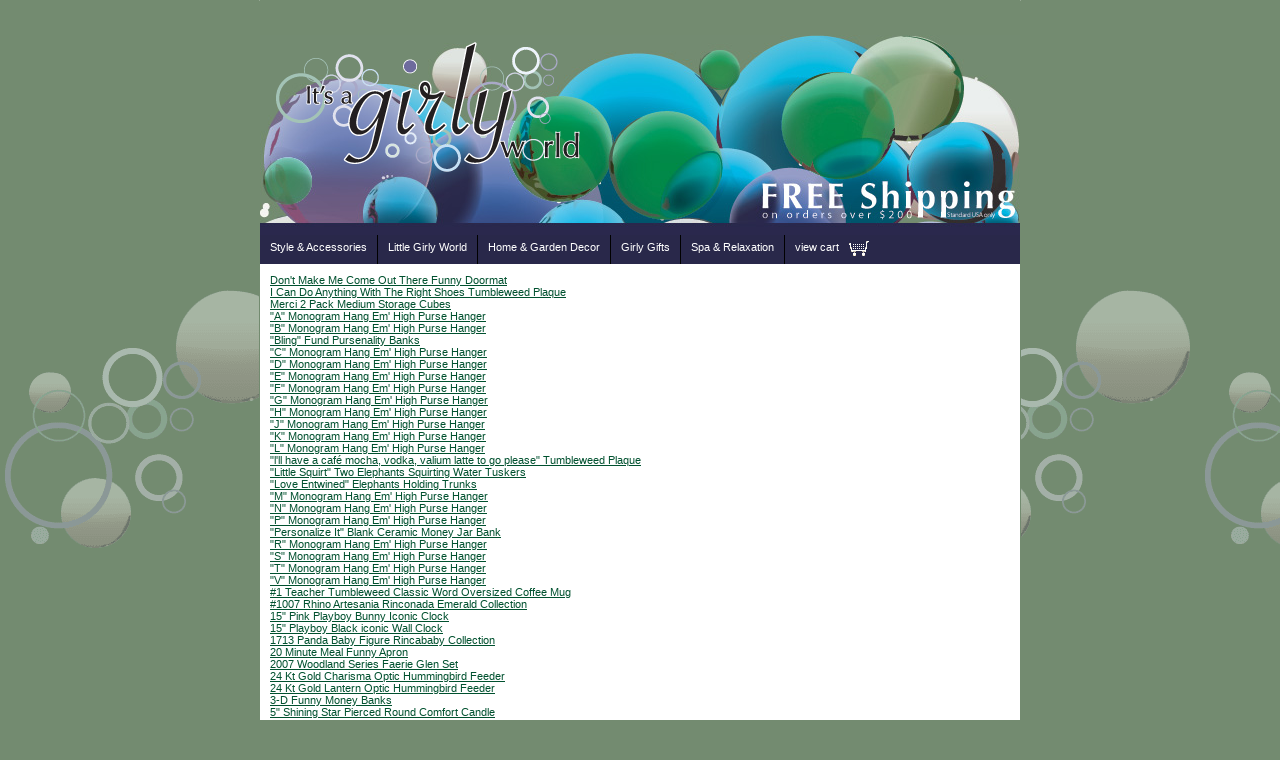

--- FILE ---
content_type: text/html
request_url: http://www.itsagirlyworld.com/ind.html
body_size: 61189
content:
<!DOCTYPE html PUBLIC "-//W3C//DTD XHTML 1.0 Strict//EN" "http://www.w3.org/TR/xhtml1/DTD/xhtml1-strict.dtd"><html><head><title>ItsaGirlyWorld.com</title><link rel="stylesheet" type="text/css" href="css-base.css" /><link rel="stylesheet" type="text/css" href="css-element.css" /><link rel="stylesheet" type="text/css" href="css-edits.css" /><script type="text/javascript">
var gaJsHost = (("https:" == document.location.protocol) ? "https://ssl." : "http://www.");
document.write(unescape("%3Cscript src='" + gaJsHost + "google-analytics.com/ga.js' type='text/javascript'%3E%3C/script%3E"));
</script>
<script type="text/javascript">
var pageTracker = _gat._getTracker("UA-517404-2");
pageTracker._trackPageview();
</script></head><body id="maintype"><script type="text/javascript" id="yfc_loader" src="https://turbifycdn.com/store/migration/loader-min-1.0.34.js?q=yhst-48277527485665&ts=1768521584&p=1&h=order.store.turbify.net"></script> <div id="ys_superbar">
	   <div id="ys_cpers">
		<div id="yscp_welcome_msg"></div>
		<div id="yscp_signin_link"></div>
		<div id="yscp_myaccount_link"></div>
		<div id="yscp_signout_link"></div>
	   </div>
	   <div id="yfc_mini"></div>
	   <div class="ys_clear"></div>
	</div>
      <div id="mainbody"><div id="header"><h3 class="storeLogo"><a href="index.html" title="ItsaGirlyWorld.com"><img src="https://s.turbifycdn.com/aah/yhst-48277527485665/show-order-1.gif" width="325" height="200" border="0" hspace="0" vspace="0" alt="ItsaGirlyWorld.com" /></a></h3></div><div id="topNav"><div><a href="detoba.html" title="Style &amp; Accessories">Style & Accessories</a></div><div><a href="itligiwo.html" title="Little Girly World">Little Girly World</a></div><div><a href="homebathdecor.html" title="Home &amp; Garden Decor">Home & Garden Decor</a></div><div><a href="girlygifts.html" title="Girly Gifts">Girly Gifts</a></div><div><a href="spabath.html" title="Spa &amp; Relaxation">Spa & Relaxation</a></div><div class="topNavViewCart"><a href="https://order.store.turbify.net/yhst-48277527485665/cgi-bin/wg-order?yhst-48277527485665" title="view cart">view cart</a></div><br class="clear" /></div><div id="bodyContent"><div id="info-div"><div class="infoText"><a href="dodomamecoou.html"> Don't Make Me Come Out There Funny Doormat</a><br /><a href="whysuinsitup.html"> I Can Do Anything With The Right Shoes Tumbleweed Plaque</a><br /><a href="pablwh2pames.html"> Merci 2 Pack Medium Storage Cubes </a><br /><a href="heh07-201-a.html">"A" Monogram Hang Em' High Purse Hanger</a><br /><a href="heh07-202-b.html">"B" Monogram Hang Em' High Purse Hanger</a><br /><a href="bfupuba.html">"Bling" Fund Pursenality Banks</a><br /><a href="heh07-203-c.html">"C" Monogram Hang Em' High Purse Hanger</a><br /><a href="heh07-204-d.html">"D" Monogram Hang Em' High Purse Hanger</a><br /><a href="heh07-205-e.html">"E" Monogram Hang Em' High Purse Hanger</a><br /><a href="heh07-206-f.html">"F" Monogram Hang Em' High Purse Hanger</a><br /><a href="heh07-207-g.html">"G" Monogram Hang Em' High Purse Hanger</a><br /><a href="heh07-208-h.html">"H" Monogram Hang Em' High Purse Hanger</a><br /><a href="heh07-209-j.html">"J" Monogram Hang Em' High Purse Hanger</a><br /><a href="heh07-210-k.html">"K" Monogram Hang Em' High Purse Hanger</a><br /><a href="heh07-211-l.html">"L" Monogram Hang Em' High Purse Hanger</a><br /><a href="foriknplihaf.html">"l'll have a caf� mocha, vodka, valium latte to go please" Tumbleweed Plaque</a><br /><a href="lsqtwoelsqwa.html">"Little Squirt" Two Elephants Squirting Water Tuskers</a><br /><a href="lenelhotr.html">"Love Entwined" Elephants Holding Trunks</a><br /><a href="heh07-212-m.html">"M" Monogram Hang Em' High Purse Hanger</a><br /><a href="heh07-213-n.html">"N" Monogram Hang Em' High Purse Hanger</a><br /><a href="heh07-214-p.html">"P" Monogram Hang Em' High Purse Hanger</a><br /><a href="lomawojar.html">"Personalize It" Blank Ceramic Money Jar Bank</a><br /><a href="heh07-215-r.html">"R" Monogram Hang Em' High Purse Hanger</a><br /><a href="heh07-216-s.html">"S" Monogram Hang Em' High Purse Hanger</a><br /><a href="heh07-217-t.html">"T" Monogram Hang Em' High Purse Hanger</a><br /><a href="heh07-218-v.html">"V" Monogram Hang Em' High Purse Hanger</a><br /><a href="1tetuclwoovc.html">#1 Teacher Tumbleweed Classic Word Oversized Coffee Mug</a><br /><a href="1rharriemco.html">#1007 Rhino Artesania Rinconada Emerald Collection</a><br /><a href="15piplbuiccl.html">15" Pink Playboy Bunny Iconic Clock</a><br /><a href="15plblicwacl.html">15" Playboy Black iconic Wall Clock</a><br /><a href="17pabafirico.html">1713 Panda Baby Figure Rincababy Collection</a><br /><a href="20mimefuap.html">20 Minute Meal Funny Apron</a><br /><a href="20wosefaglse.html">2007 Woodland Series Faerie Glen Set</a><br /><a href="24ktgochophu.html">24 Kt Gold Charisma Optic Hummingbird Feeder</a><br /><a href="24ktgolaophu.html">24 Kt Gold Lantern Optic Hummingbird Feeder</a><br /><a href="3dfumoba.html">3-D Funny Money Banks</a><br /><a href="5shstpirococ.html">5" Shining Star Pierced Round Comfort Candle</a><br /><a href="chstbolapde.html">80's Dot Lap Desk</a><br /><a href="9fitubtrfiap.html">9 Fish Tub Tropical Fish Appliques by Funmade</a><br /><a href="9blfordaelan.html">9" Blessings for a Daughter Elements Angel</a><br /><a href="9frlabypagi.html">9" Friendship Lantern by Pavlion Gift</a><br /><a href="badiischinbo.html">A Balanced Diet is Chocolate in Both Hands Tumbleweed Square Ceramic Magnet</a><br /><a href="brapan.html">A Breed Apart Animals</a><br /><a href="brapbe.html">A Breed Apart Beagle</a><br /><a href="brapbo.html">A Breed Apart Boxer</a><br /><a href="brapbutepu.html">A Breed Apart Bull Terrier Puppy</a><br /><a href="brapbupu.html">A Breed Apart Bulldog Puppy</a><br /><a href="abacats.html">A Breed Apart Cat Statues</a><br /><a href="brapcatwibu.html">A Breed Apart Cat with Butterfly</a><br /><a href="brapchbr.html">A Breed Apart Chihuahua brilliant</a><br /><a href="breedapartcow.html">A Breed Apart Cow Statue</a><br /><a href="brapcrcacl.html">A Breed Apart Crazy Cats Clock</a><br /><a href="funbrapdo.html">A Breed Apart Dog Statues</a><br /><a href="brapdo.html">A Breed Apart Donkey Statue</a><br /><a href="brapflcatwit.html">A Breed Apart Flash, Cat with Toy Mouse</a><br /><a href="franddrsmju.html">A Breed Apart Frog & Dragonfly Smitty Junior</a><br /><a href="frpacoandcrj.html">A Breed Apart Frog pair Cosmo & Cricket Junior</a><br /><a href="brapgijust.html">A Breed Apart Giraffe junior stretching</a><br /><a href="brapgorego.html">A Breed Apart Golden Retriever golfing</a><br /><a href="braphi.html">A Breed Apart Hippo Statue</a><br /><a href="breedapartpig.html">A Breed Apart Pig Statue</a><br /><a href="piposcawimia.html">A Breed Apart Ping & Pong (Siamese Cats) with Mistletoe And Bell - Discontinued</a><br /><a href="brappobe.html">A Breed Apart Poodle beauty</a><br /><a href="brapsh.html">A Breed Apart Sheepdog - Discontinued</a><br /><a href="dayheinprseu.html">A Day Hemmed in Prayer Seldom Unravels Tumbleweed Sentiment Plaque</a><br /><a href="frdogfudo.html">A Fragile Dog Funny Doormat</a><br /><a href="godayiswhihi.html">A Good Day is When I Hit the Ball Farther than I Throw My Clubs Tumbleweed Square Ceramic Magnet</a><br /><a href="ladonemantom.html">A Lady Doesn't Need a Man to Make Her Happy, But a Maid is Essential Tumbleweed Square Ceramic Magnet</a><br /><a href="mahoishiscau.html">A Man's Home is His Castle Until the Queen Arrives Tumbleweed Plaque</a><br /><a href="niontofupuba.html">A Night on the Town Fund Pursenality Banks</a><br /><a href="paisonasstas.html">A Party Is Only As Strong As Its Weakest Link High Cotton Funny Bar Towels</a><br /><a href="adiglpe.html">A.S.P.C.A. Dichroic Glass Pendant</a><br /><a href="abhofudo.html">Abandon Hope Funny Doormat</a><br /><a href="fukitrjarwic.html">Aches & Pains Jar with Statue Topper</a><br /><a href="acdihicofulu.html">Activities Director High Cotton Funny Luggage Tags</a><br /><a href="adgesoanst.html">Adoration Gentle Souls Angel Statue</a><br /><a href="deanfuyedusl.html">Adult Dezi AniMules Fuzzy Yellow Duck Slippers</a><br /><a href="deangoreslto.html">Adult Dog Slippers</a><br /><a href="fufosl.html">Adult Fuzzy Footies Slippers</a><br /><a href="adnofrsl.html">Adult Novelty Funny Frog Slippers</a><br /><a href="adplfuansl.html">Adult Plush Slippers</a><br /><a href="adchpipeansl.html">Adult | Children Pink Penguin Animal Slippers</a><br /><a href="adchplbehoan.html">Adult | Children Plush Beige Horse Animal Slippers</a><br /><a href="adchplgiansl.html">Adult | Children Plush Giraffe Animal Slippers</a><br /><a href="adchplmucodi.html">Adult | Children Plush Multi Color Dinosaur Feet Slippers</a><br /><a href="adchplyedufe.html">Adult | Children Plush Orange Duck Feet Slippers by Wild Ones</a><br /><a href="adchplpihoan.html">Adult | Children Plush Pink Horse Animal Slippers</a><br /><a href="adchplredloa.html">Adult | Children Plush Red Lobster Animal Slippers</a><br /><a href="adchplshansl.html">Adult | Children Plush Shark Animal Slippers</a><br /><a href="adchplyeduan.html">Adult | Children Plush Yellow Duck Animal Slippers</a><br /><a href="analsladsi.html">Adult/Youth Alligator Claw Slippers with Sound</a><br /><a href="blbepladansl.html">Adult/Youth Black Bear Plush Animal Slippers</a><br /><a href="bubeefufeads.html">Adult/Youth Bumble Bee Fuzzy Feet Adult Slippers by Aroma Home</a><br /><a href="funforfeblmo.html">Adult/Youth Fuzzy Friends Duck Slippers by Aroma Home</a><br /><a href="papladansl.html">Adult/Youth Panda Plush Animal Slippers by Wishpets</a><br /><a href="elpladansl.html">Adult/Youth/Children Elephant Plush Animal Slippers by Wishpets</a><br /><a href="orpladansl.html">Adult/Youth/Children Furry Leopard Claw Slippers</a><br /><a href="mopladansl.html">Adult/Youth/Children Monkey Plush Animal Slippers by Wishpets</a><br /><a href="pepladansl.html">Adult/Youth/Children Penguin Plush Animal Slippers</a><br /><a href="afelarrisian.html">African Elephant Artesania Rinconada Silver Anniversary Collection</a><br /><a href="afdohoofcoyo.html">After the Dog, Honey, of Course You're #1 Tumbleweed Square Ceramic Magnet</a><br /><a href="afdehucoar.html">Afternoon Delight Hummingbird Country Artists</a><br /><a href="agguofglii.html">Agnaflutter Guardians of the Glen II</a><br /><a href="kijuanalcl.html">Alarm & Decorative Wall Clocks</a><br /><a href="fairies.html">All Fairies</a><br /><a href="alleycats.html">Alley Cats by Artisan Flair</a><br /><a href="alcacast.html">Alley Cats Catfighting Statue</a><br /><a href="alcadaredca.html">Alley Cats Daisy Red Carpet</a><br /><a href="alcakaredca.html">Alley Cats Katty Red Carpet</a><br /><a href="alcakiota.html">Alley Cats Kitty O. Tattler</a><br /><a href="alcakioca.html">Alley Cats Kity O.Red Carpet</a><br /><a href="alcaluredca.html">Alley Cats Lushus Red Carpet</a><br /><a href="alcananatred.html">Alley Cats Naughty Nat Red Carpet</a><br /><a href="alcapeboup.html">Alley Cats Persia Bottoms Up</a><br /><a href="alcayuredca.html">Alley Cats YumYum Red Carpet</a><br /><a href="alnonsltubap.html">Alligator Non Slip Tub Appliques</a><br /><a href="alwofabyfagl.html">Alvebloom Woodland Fairy by Faerie Glen</a><br /><a href="amgefaor.html">Amber Gemstone Fairie Ornament</a><br /><a href="amcasope.html">American Cancer Society Pendant</a><br /><a href="amgostcoar.html">American Goldfinch Statue Country Artists</a><br /><a href="amhowrstcoar.html">American House Wren Statue Country Artists</a><br /><a href="amrostcoar.html">American Robin Statue Country Artists</a><br /><a href="amgefaor1.html">Amethyst Gemstone Fairie Ornament</a><br /><a href="amfaglfa.html">Amorflutter Faerie Glen Fairies</a><br /><a href="amamyfadifl.html">Amorous Amy  Fairy Diva Floozie</a><br /><a href="amybrspdifac.html">Amy Brown's Spice Diva Fairy Cinnamon</a><br /><a href="amybrspdifag.html">Amy Brown's Spice Diva Fairy Ginger</a><br /><a href="amybrspdifap.html">Amy Brown's Spice Diva Fairy Pepper</a><br /><a href="amybrspdifas.html">Amy Brown's Spice Diva Fairy Sugar</a><br /><a href="oldgrandbepe.html">An Old Grump & a Beautiful Person Live Here Doormat</a><br /><a href="andyocrwhopw.html">And Your Crybaby Whiny Opinion Would Be? Tumbleweed Square Ceramic Magnet</a><br /><a href="anbeblbebycl.html">Angel Belles Blossom Bell by Cloudworks</a><br /><a href="anbeflbebycl.html">Angel Belles Fluffy Bell by Cloudworks</a><br /><a href="anbespbebycl.html">Angel Belles Sparkle Bell by Cloudworks</a><br /><a href="fagico.html">Angel Collectibles </a><br /><a href="angelkeepsakes.html">Angel Figurine Keepsakes</a><br /><a href="ankeboxlo.html">Angel Keepsakes Box Love</a><br /><a href="ankecofi.html">Angel Keepsakes Compassion Figurine</a><br /><a href="ankedrfi.html">Angel Keepsakes Dream Figure</a><br /><a href="ankedrbox.html">Angel Keepsakes Dreams Box</a><br /><a href="ankefabox.html">Angel Keepsakes Faith Box</a><br /><a href="ankefafi.html">Angel Keepsakes Faith Figurine</a><br /><a href="ankefrbox.html">Angel Keepsakes Friendship Box</a><br /><a href="ankefrfi.html">Angel Keepsakes Friendship Figure</a><br /><a href="ankehabox.html">Angel Keepsakes Happiness Box</a><br /><a href="ankehafi.html">Angel Keepsakes Happiness Figure</a><br /><a href="ankehofi.html">Angel Keepsakes Honesty Figurine</a><br /><a href="ankekifi.html">Angel Keepsakes Kindness Figurine</a><br /><a href="ankeknfi.html">Angel Keepsakes Knowledge Figurine</a><br /><a href="ankelofi.html">Angel Keepsakes Love Figure</a><br /><a href="ankepafi.html">Angel Keepsakes Patience Figure</a><br /><a href="ankepr.html">Angel Keepsakes Prayer</a><br /><a href="ankeprbox.html">Angel Keepsakes Prayer Box</a><br /><a href="ankethfi.html">Angel Keepsakes Thankfulness Figure</a><br /><a href="anofcoanarus.html">Angel of Compassion - Angels Around Us</a><br /><a href="anofglbymu.html">Angel of Glory by Munro</a><br /><a href="anofhobymu.html">Angel of Hope by Munro</a><br /><a href="anofprbymuse.html">Angel of Promise by Munro Seasonal Angel</a><br /><a href="anofreseanby.html">Angel of Renewal Seasonal Angel by Munro</a><br /><a href="anarusreanof.html">Angels Around Us -  Rebecca the Angel of Nurture</a><br /><a href="anarusjeanof.html">Angels Around Us - Jessica Angel of Love</a><br /><a href="anarusmaanof.html">Angels Around Us - Madison the Angel of Knowledge</a><br /><a href="anarusansaan.html">Angels Around Us Angel Sarah the Angel of Peace</a><br /><a href="anarusbeanof.html">Angels Around Us Bethany the Angel of Sacrifice</a><br /><a href="anarusco.html">Angels Around Us Collection</a><br /><a href="anarusemanof.html">Angels Around Us Emily the Angel of Concern</a><br /><a href="anarushaanof.html">Angels Around Us Hannah the Angel of Comfort</a><br /><a href="anarusjeanof1.html">Angels Around Us Jennifer Angel of Reflection</a><br /><a href="anarusleanof.html">Angels Around Us Leah the Angel of Praise</a><br /><a href="anarusnaanof.html">Angels Around Us Naomi Angel of Leadership</a><br /><a href="anarusraanof.html">Angels Around Us Rachel the Angel of Protection</a><br /><a href="anofvigrbyje.html">Angels of Virtue Grace by Jessica Galbreth</a><br /><a href="ancobag.html">Anglefish Cooler Bag</a><br /><a href="ancatwiri776.html">Angora Cat with Ribbon # 776 Artesania Rinconada Silver Anniversary Collection</a><br /><a href="anki17.html">Angora Kitten # 1722 Rincababy Collection</a><br /><a href="andasladsi.html">AniMules Funny Fuzzy Dalmatian Slippers - Adult Size</a><br /><a href="anshhosladsi.html">AniMules Funny Shark House Slippers - Adult Size</a><br /><a href="angisladsi.html">AniMules Fuzzy Giraffe Funny Slippers - Adult Size</a><br /><a href="anfupiposlad.html">AniMules Fuzzy Pink Poodle Slippers- Adult Size</a><br /><a href="anhupawihist.html">Anna Hummingbird Pair with Hibiscus Statue Country Artists</a><br /><a href="anhuwimogl.html">Anna Hummingbird with Morning Glory</a><br /><a href="anfatacatbyf.html">Annabelle Faerie Tails Cat by Faerie Glen</a><br /><a href="anmahicofuap.html">Another Martini High Cotton Funny Apron</a><br /><a href="anprmojar.html">Answered Prayers Money Jar</a><br /><a href="ansofudo.html">Anti Solicitor Funny Doormat</a><br /><a href="anfaglor.html">Anuradieu Faerie Glen Ornament</a><br /><a href="anywoloforhu.html">Any Woman Looking for a Husband Obviously Has Not Had One Tumbleweed Square Ceramic Magnet</a><br /><a href="aqswhaemhipu.html">Aqua Swirl Hang Em' High Purse Hanger</a><br /><a href="aqfaglor.html">Aquanise Faerie Glen Ornament</a><br /><a href="aqzofaorbyje.html">Aquarius Zodiac Fairy Ornament by Jessica Galbreth</a><br /><a href="arcatbrap.html">Archie Cat Statue A Breed Apart</a><br /><a href="arcatassa.html">Archie The Cat As Santa A Breed Apart</a><br /><a href="arewethyethi.html">Are We There Yet High Cotton Funny Luggage Tags</a><br /><a href="arfabydrle.html">Aria Fairy by Dragonsite LE</a><br /><a href="arzofaorbyje.html">Aries Zodiac Fairy Ornament by Jessica Galbreth</a><br /><a href="anyedusladsi.html">Aroma Home Fuzzy Friends Hedgehog Plush Slippers - Adult/Youth</a><br /><a href="arfuduslbyar.html">Aromatherapy Fuzzy Duck Slippers by Aroma Home</a><br /><a href="arsnwido.html">Arrogant Snob Wineries Doormat</a><br /><a href="artglje.html">Art Glass Jewelry</a><br /><a href="artglne.html">Art Glass Necklaces</a><br /><a href="arri601elbox.html">Artesania Rinconada # 601 Elephant Box</a><br /><a href="arri6tubox.html">Artesania Rinconada #602 Turtle Box</a><br /><a href="arri6owlbox.html">Artesania Rinconada #604 Owl Box</a><br /><a href="arri6hebox.html">Artesania Rinconada #605 Hedgehog Box</a><br /><a href="arri6catonpi.html">Artesania Rinconada #606 Cat on Pillow Box</a><br /><a href="arri6cabox.html">Artesania Rinconada #607 Camel Box</a><br /><a href="arri6fibox.html">Artesania Rinconada #610 Fish Box</a><br /><a href="arri6bljayne.html">Artesania Rinconada #611 Blue Jay Nesting Box</a><br /><a href="arri6kionpib.html">Artesania Rinconada #612 Kittens on Pillow Box</a><br /><a href="arri6sqbox.html">Artesania Rinconada #614L Squirrel Box</a><br /><a href="arriderodoba.html">Artesania Rinconada - De Rosa Dolls Ballerina #G20</a><br /><a href="arrinasetfrj.html">Artesania Rinconada - Nativity Set from Jorge DeRosa</a><br /><a href="arribacrbox1.html">Artesania Rinconada Baby Crocodile Box # 1612</a><br /><a href="arribaelbox1.html">Artesania Rinconada Baby Elephant Box # 1610</a><br /><a href="arribafibox1.html">Artesania Rinconada Baby Fish Box # 1600</a><br /><a href="arribafrbox1.html">Artesania Rinconada Baby Frog Box # 1609</a><br /><a href="arribamobox1.html">Artesania Rinconada Baby Mouse Box # 1611</a><br /><a href="arribarhbox1.html">Artesania Rinconada Baby Rhino Box # 1614</a><br /><a href="arribaseatub.html">Artesania Rinconada Baby Sea Turtle Box # 1604</a><br /><a href="arricatclsi9.html">Artesania Rinconada Cat Classic Siamese #90</a><br /><a href="arriclbaos.html">Artesania Rinconada Classic Baby Ostrich</a><br /><a href="arriderodoal.html">Artesania Rinconada De Rosa Doll Aloha  # G11</a><br /><a href="arriderodoar.html">Artesania Rinconada De Rosa Doll Arctic Friends # G03</a><br /><a href="arriderodobe.html">Artesania Rinconada De Rosa Doll Bear Care # G04</a><br /><a href="arriderodofl.html">Artesania Rinconada De Rosa Doll Flamenco # G05</a><br /><a href="arriderodoke.html">Artesania Rinconada De Rosa Doll Keiko # G06</a><br /><a href="arriderodoki.html">Artesania Rinconada De Rosa Doll Kitty Kitty # G01</a><br /><a href="arriderodole.html">Artesania Rinconada De Rosa Doll Let It Rain  # G10</a><br /><a href="arriderodoli.html">Artesania Rinconada De Rosa Doll Life's A Breeze # G18</a><br /><a href="arriderodolo.html">Artesania Rinconada De Rosa Doll Looking Like Mommy # G02</a><br /><a href="arriderodome.html">Artesania Rinconada De Rosa Doll Me & My Panda # G19</a><br /><a href="arriderodomi.html">Artesania Rinconada De Rosa Doll Miss Kitty # G23</a><br /><a href="arriderodono.html">Artesania Rinconada De Rosa Doll Northern Lights # G21</a><br /><a href="arriderodopu.html">Artesania Rinconada De Rosa Doll Puppy Love # G12</a><br /><a href="arriderodosc.html">Artesania Rinconada De Rosa Doll School Days # G08</a><br /><a href="arriderodosi.html">Artesania Rinconada De Rosa Doll Sirena # G22</a><br /><a href="arriderodosw.html">Artesania Rinconada De Rosa Doll Sweeping Beauty # G15</a><br /><a href="arriderodoti.html">Artesania Rinconada De Rosa Doll Tiajuana Blues # G14</a><br /><a href="arriderodotr.html">Artesania Rinconada De Rosa Doll Tropicana # G17</a><br /><a href="arriderodotu.html">Artesania Rinconada De Rosa Doll Tutti Frutti  # G07</a><br /><a href="arriderodowh.html">Artesania Rinconada De Rosa Doll Whispering Sea # G16</a><br /><a href="arriderodowi.html">Artesania Rinconada De Rosa Doll Winter Breezes # G09</a><br /><a href="arririlewhse.html">Artesania Rinconada Rincababy LE White Set of 6</a><br /><a href="duamwi732.html">Artesania Rinconada Silver Anniversary Collection Duck - American Widgeon # 732</a><br /><a href="asofdronceph.html">Ashes of Drivers on Cell Phones Jar</a><br /><a href="asofexmojar.html">Ashes Of Ex-Husbands Money Jar</a><br /><a href="asofobtejar.html">Ashes of Obnoxious Teenagers Jar</a><br /><a href="asofoldlomoj.html">Ashes of Old Lovers Money Jar</a><br /><a href="asofprboceja.html">Ashes of Problem Bosses Ceramic Jar</a><br /><a href="asofprclmoja.html">Ashes of Problem Clients Money Jar</a><br /><a href="asofprcumoja.html">Ashes of Problem Customers Money Jar</a><br /><a href="tuasofpremcl.html">Ashes of Problem Employees Classic Word Jar</a><br /><a href="asofpremmoja.html">Ashes of Problem Employees Money jar</a><br /><a href="asofprpamowo.html">Ashes of Problem Patients Money Word Jar</a><br /><a href="tuasofprstcl.html">Ashes of Problem Students Classic Word Jar</a><br /><a href="asofprstmoja.html">Ashes Of Problem Students Money Jar</a><br /><a href="asofrucephus.html">Ashes of Rude Cell Phone Users Jar</a><br /><a href="asofteso.html">Ashes of Telephone Solicitors</a><br /><a href="asofwiwhjar.html">Ashes of Wimps & Whiners Jar</a><br /><a href="asgahaemhipu.html">Asian Garden Hang 'Em High Purse Hanger</a><br /><a href="asknotforwhd.html">Ask Not For Whom the Dog Barks Doormat</a><br /><a href="asfaglfi.html">Asteria Faerie Glen Figure</a><br /><a href="atdogonpatug.html">Attack Dog on Patrol Tumbleweed Garden Plaque</a><br /><a href="aufaglor.html">Auradance Faerie Glen Ornament-Retired</a><br /><a href="aumodubalama.html">Authentic Models Duffel Bag, A la Maison Duffel Bag and Au Musee Duffel Bag</a><br /><a href="aumodubaandt.html">Authentic Models Duffel Bags and Tote Bags</a><br /><a href="aumohedubaga.html">Authentic Models Heron Duffel Bag and Nautilus Duffel Bag</a><br /><a href="ap161d.html">Authentic Models Hot Air Balloon Blue Travels Light</a><br /><a href="aumonosotoba.html">Authentic Models North & South Tote Bag</a><br /><a href="aumoposttoba.html">Authentic Models Port & Starboard Tote Bag</a><br /><a href="aumosttobag.html">Authentic Models Steamer Tote Bag</a><br /><a href="auplbr.html">Authorized Playboy Bracelet</a><br /><a href="auplbuan.html">Authorized Playboy Bunny Anklet</a><br /><a href="auplbubech.html">Authorized Playboy Bunny Belly Chain</a><br /><a href="aufoseanbycl.html">Autumn Four Seasons Angel by CloudWorks</a><br /><a href="baafel17.html">Baby African Elephant # 1740 Artesania Rinconada Rincababy</a><br /><a href="babaowl17.html">Baby Barn Owl # 1745 Artesania Rinconada Rincababy</a><br /><a href="bablwhpig.html">Baby Black & White Pig Artesania Rinconada Classics</a><br /><a href="babljay17.html">Baby Blue Jay # 1732 Artesania Rinconada Rincababy</a><br /><a href="babycamel.html">Baby Camel Artesania Rinconada Classics</a><br /><a href="bacago17.html">Baby Canadian Goose # 1751 Artesania Rinconada Rincababy</a><br /><a href="bacl17.html">Baby Clydesdale # 1749 Artesania Rinconada Rincababy</a><br /><a href="bacr17.html">Baby Crocodile # 1748 Artesania Rinconada Rincababy</a><br /><a href="bado17.html">Baby Dolphin # 1738 Artesania Rinconada Rincababy</a><br /><a href="babydragon1723.html">Baby Dragon # 1723 Rincababy Collection</a><br /><a href="baempe17.html">Baby Emperor Penguin # 1725 Artesania Rinconada Rincababy</a><br /><a href="bagatu17firi.html">Baby Galapagos Turtle # 1712 Figure Rincababy Collection</a><br /><a href="bagiwcuasbuo.html">Baby Girl w/Stork Cute As a Button Ornament</a><br /><a href="bahibox16arr.html">Baby Hippo Box # 1613 Artesania Rinconada</a><br /><a href="bainel17.html">Baby Indian Elephant # 1726 Artesania Rinconada Rincababy</a><br /><a href="baki17.html">Baby Kinglet # 1734 Artesania Rinconada Rincababy</a><br /><a href="bama17.html">Baby Mallard # 1727 Artesania Rinconada Rincababy</a><br /><a href="babymoose1735.html">Baby Moose # 1735 Artesania Rinconada Rincababy</a><br /><a href="babymoose1756.html">Baby Moose # 1756 Artesania Rinconada Rincababy</a><br /><a href="babyorca1730.html">Baby Orca # 1730 Artesania Rinconada Rincababy</a><br /><a href="baowlbox16ar.html">Baby Owl Box # 1606 Artesania Rinconada</a><br /><a href="babypelican.html">Baby Pelican Artesania Rinconada Classics</a><br /><a href="babypig1746.html">Baby Pig  # 1746 Artesania Rinconada Rincababy</a><br /><a href="bapigbox16ar.html">Baby Pig Box # 1601 Artesania Rinconada</a><br /><a href="bapobe17.html">Baby Polar Bear # 1719 Rincababy Collection</a><br /><a href="bapobeonba17.html">Baby Polar Bear On Back # 1719B Rincababy Collection</a><br /><a href="baroonapwimo.html">Baby Robin On Apple with Mouse Country Artists</a><br /><a href="baseatusw17.html">Baby Sea Turtle Swimming # 1752 Artesania Rinconada Rincababy</a><br /><a href="bataowl17.html">Baby Tawny Owl # 1755 Artesania Rinconada Rincababy</a><br /><a href="batiwo17.html">Baby Timber Wolf # 1742 Artesania Rinconada Rincababy</a><br /><a href="batrfr17.html">Baby Tree Frog # 1743 Artesania Rinconada Rincababy</a><br /><a href="babyturtle1747.html">Baby Turtle # 1747 Artesania Rinconada Rincababy</a><br /><a href="bawapa17.html">Baby Walking Panda # 1737 Artesania Rinconada Rincababy</a><br /><a href="bawabox16arr.html">Baby Walrus Box # 1603 Artesania Rinconada</a><br /><a href="bawhca17.html">Baby White Camel # 1753 Artesania Rinconada Rincababy</a><br /><a href="babywren1733.html">Baby Wren # 1733 Artesania Rinconada Rincababy</a><br /><a href="babyzebra1736.html">Baby Zebra # 1736 Artesania Rinconada Rincababy</a><br /><a href="bazesi17.html">Baby Zebra Sitting # 1736B Artesania Rinconada Rincababy</a><br /><a href="bacrgrblpebo.html">Badash Crystal Green Blue Perfume Bottle</a><br /><a href="bacrkagrampe.html">Badash Crystal Karma Green & Amber Perfume Bottle</a><br /><a href="bafrvipebo.html">Badash Frosty Violet Perfume Bottle</a><br /><a href="bapebogha6.html">Badash Perfume Bottle -Golden Harvest 6.5"</a><br /><a href="bapebopide.html">Badash Perfume Bottle Pink Deco</a><br /><a href="bamocejar.html">Bail Money Ceramic Jar Bank</a><br /><a href="babetuclwoov.html">Bald & Beautiful Tumbleweed Classic Word Oversized Coffee Mug</a><br /><a href="baldeagle799.html">Bald Eagle # 799 Artesania Rinconada Silver Anniversary Collection</a><br /><a href="bapiba.html">Ballerina Piggy Bank</a><br /><a href="badawoboki.html">Ballet Dancers Wooden Bookends Kidorable</a><br /><a href="baorandbleys.html">Baltimore Oriole and Black Eyed Susan Statue Country Artists</a><br /><a href="basobidescpo2.html">Bamboo Song Bird Design Sculptured Porcelain Candy Dish</a><br /><a href="basobidescpo1.html">Bamboo Song Bird Design Sculptured Porcelain Large Bowl</a><br /><a href="basobidescpo3.html">Bamboo Song Bird Design Sculptured Porcelain Rectangular Tray</a><br /><a href="basobidescpo.html">Bamboo Song Bird Design Sculptured Porcelain Vase</a><br /><a href="basobiorpaby.html">Bamboo Song Bird Oriental Panache by Franz Collection</a><br /><a href="baticladchan.html">Bangle Tiger Claw Adult  & Children Animal Slippers</a><br /><a href="banksmoneyjars.html">Banks & money Jars</a><br /><a href="barnowl801.html">Barn Owl # 801 Artesania Rinconada Silver Anniversary Collection</a><br /><a href="baowlonwibrs.html">Barn Owl on Winter Branch Statue Country Artists</a><br /><a href="baowwimostco.html">Barn Owlets With Mouse Statue Country Artists</a><br /><a href="bahojulabrap.html">Basset Hound Junior laying A Breed Apart</a><br /><a href="bahopusibrap.html">Bassett Hound puppy sitting A Breed Apart</a><br /><a href="bael791.html">Battle Elephant # 791 Artesania Rinconada Silver Anniversary Collection</a><br /><a href=".html">bbbbbbb</a><br /><a href="bepuho.html">Beagle Puppy Howling</a><br /><a href="bepuwihebrap.html">Beagle Puppy With Hedgehog A Breed Apart</a><br /><a href="bedablgianby.html">Bear Dance Blessing Girl Angel by Cloudworks</a><br /><a href="befeandsoans.html">Bear Feet and Sound Animal Slippers</a><br /><a href="bedayknan.html">Beautiful Day Kneeded Angel</a><br /><a href="behoknanor.html">Beautiful Holiday Kneeded Angels Ornament</a><br /><a href="be9elanst.html">Beauty 9" Elements Angel Statue</a><br /><a href="befunmobabys.html">Beaver Fun Money Bank by Swibco</a><br /><a href="beyoucaaheas.html">Because You Care -American Heart Association Pendant</a><br /><a href="beyoucapenae.html">Because You Care Pendant National Endowment for the Arts</a><br /><a href="beyoucape.html">Because You Care Pendants</a><br /><a href="tubemoclwoja.html">Beer Money Classic Word Jar</a><br /><a href="painassmojar.html">Beer Money Word Money Jar</a><br /><a href="befaglfa1.html">Believe Faerie Glen Fairies</a><br /><a href="behefikeypu.html">Believe Heart Finders Key Purse Key Finder</a><br /><a href="beanbyknan.html">Believing Angel by Kneeded Angels</a><br /><a href="besitabrap.html">Bella-Mini Silver Tabby A Breed Apart</a><br /><a href="befaglfa.html">Bellarina Faerie Glen Fairies</a><br /><a href="befaglst.html">Bellarosa Faerie Glen Statue</a><br /><a href="befrcoca.html">Best Friend Comfort Candle</a><br /><a href="befrsospknan.html">Best Friend Someone Special Kneeded Angel</a><br /><a href="bethinlifoby.html">Best Things in Life Fountain by Pavilion Gift</a><br /><a href="bewifawcu.html">Best Wishes - Fairy W/ Cupcake</a><br /><a href="beboheadsl.html">Betty Boop Heart Adult Slippers</a><br /><a href="bedogcahoitl.html">Beware Dog Can't Hold it's Licker Doormat</a><br /><a href="biboga1.html">Bible-opoly Board Game</a><br /><a href="bibeboadsl.html">Biker Betty Boop Adult Slippers</a><br /><a href="bimatuclwoov.html">Bingo Mama Tumbleweed Classic Word Oversized Coffee Mug</a><br /><a href="biboga.html">Bird-Opoly Board Game</a><br /><a href="biblfabycl.html">Birds Blossom Fairy by CloudWorks</a><br /><a href="bimoprshba.html">Birthday Money Present Shaped Bank</a><br /><a href="apbiknan.html">Birthstone Kneeded Angels</a><br /><a href="bimetuclwoov.html">Bite Me! Tumbleweed Classic Word Oversized Coffee Mug</a><br /><a href="blandwhhaemh.html">Black and White Hang 'Em High Purse Hanger</a><br /><a href="blackbabypig.html">Black Baby Pig Artesania Rinconada Classics</a><br /><a href="blbecladansl.html">Black Bear Claw Adult & Childrens Animal Slippers</a><br /><a href="blbefumoba.html">Black Bear Funny Money Bank</a><br /><a href="blcachstcoar.html">Black Capped Chickadee Statue Country Artists</a><br /><a href="blcatarrisia.html">Black Cat Artesania Rinconada Silver Anniversary Collection</a><br /><a href="blchhupawifu.html">Black Chinned Hummingbird Pair with Fushia Country Artists</a><br /><a href="blchhuwifu.html">Black Chinned Hummingbird with Fushia</a><br /><a href="bldoplbusodi.html">Black Dots Playboy Bunny Soap Dispenser</a><br /><a href="bldoplbutoho.html">Black Dots Playboy Bunny Toothbrush Holder</a><br /><a href="bldoplbuwaba.html">Black Dots Playboy Bunny Waste Basket</a><br /><a href="blhihecase.html">Black High Heel Cake Server</a><br /><a href="blki1.html">Black Kitten #1715 Rincababy Collection</a><br /><a href="blkiwpawup17.html">Black Kitten w/ Paw Up # 1714 Figure Rincababy Collection</a><br /><a href="blplbuloea.html">Black Playboy Bunny Logo Earrings</a><br /><a href="blplflflne.html">Black Playboy Flip Flop Necklace</a><br /><a href="blpllohoea.html">Black Playboy Logo Hoop Earrings</a><br /><a href="bltrflnonsla1.html">Black Tropical Flower Non Slip Appliques</a><br /><a href="blchwimastco.html">Blackcapped Chickadee with Mayflower Statue Country Artists</a><br /><a href="blhedebrands.html">Bleeding Hearts Design Brass and Sculptured Porcelain Earrings - Pierced</a><br /><a href="blhedebrands1.html">Bleeding Hearts Design Brass and Sculptured Porcelain Pin</a><br /><a href="blourhococa.html">Bless Our Home Comfort Candle</a><br /><a href="blbahicofulu.html">Bless These Bags High Cotton Funny Luggage Tags</a><br /><a href="blthhoelanby.html">Bless This Home 12" Elements Angels by Pavilion</a><br /><a href="blyousmknan.html">Bless You Small Kneeded Angel</a><br /><a href="blelanor.html">Blessed Elements Angel Ornament</a><br /><a href="blhoknanor.html">Blessed Holiday Kneeded Angels Ornament</a><br /><a href="blcoca4sqpag.html">Blessings - Comfort Candle 4" Square Pavilion Gift</a><br /><a href="blgicuasbuor.html">Blessings - Girl Cute as a Button Ornament</a><br /><a href="blbaanbyknan.html">Blessings Barefoot Angels by Kneeded Angels</a><br /><a href="blpubrap.html">Bloodhound Puppy A Breed Apart</a><br /><a href="blcodo18.html">Blossom Coir Doormat 18x30</a><br /><a href="blfastbycl.html">Blossoms Fairy Statue by Cloudworks</a><br /><a href="blglblhufewi.html">Blown Glass Blue Hummingbird Feeder with Flowers</a><br /><a href="blglgrhufewi.html">Blown Glass Green Hummingbird Feeder with Butterfly</a><br /><a href="blglorhufewi.html">Blown Glass Orange Hummingbird Feeder with Flowers</a><br /><a href="blbufikeypu.html">Blue Butterfly Finders Key Purse Key Finder</a><br /><a href="bldogsoalcl.html">Blue Dog Sound Alarm Clock II by Streamline</a><br /><a href="bldrburifa.html">Blue Dream Bubble Rider Faerie</a><br /><a href="blueduck738.html">Blue Duck # 738 Artesania Rinconada Silver Anniversary Collection</a><br /><a href="bluejay785.html">Blue Jay # 785 Artesania Rinconada Silver Anniversary Collection</a><br /><a href="blmotobabyfo.html">Blue Monkey Toddler Backpack by Four Peas</a><br /><a href="blmodiiamybr.html">Blue Moon Diva I Amy Brown Fairy Ornament</a><br /><a href="blmodiiiamyb.html">Blue Moon Diva II Amy Brown Fairy Ornament</a><br /><a href="blnodrfa.html">Blue Nocturne Dragonsite Fairy</a><br /><a href="blowlarriemc.html">Blue Owl Artesania Rinconada Emerald Collection</a><br /><a href="blowlarrisia.html">Blue Owl Artesania Rinconada Silver Anniversary Collection</a><br /><a href="blowlbarico.html">Blue Owl Baby Rincababy Collection</a><br /><a href="blpiblbabywa.html">Blue Piggy Bling Bank by Waxcessories</a><br /><a href="blplwawich.html">Blue Playboy Watch with Charm</a><br /><a href="bluepuppy1721.html">Blue Puppy # 1721 Rincababy Collection</a><br /><a href="bltrflnonsla.html">Blue Tropical Flower Non Slip Appliques</a><br /><a href="dafinonsltub.html">Blue-Green Fish Non Slip Tub Decals</a><br /><a href="boplrhne.html">Bold Playboy Rhinestone Necklace</a><br /><a href="boobookiba.html">Boo Boo Kisses Bandages</a><br /><a href="bojobfumojar.html">Boob Job Fund Money Jar</a><br /><a href="bocoju.html">Border Collie junior</a><br /><a href="bofrnowimext.html">Born Free Now I'm Expensive Tumbleweed Square Ceramic Magnet</a><br /><a href="botochfikeyp.html">Born To Chat Finders Key Purse Fone Finder</a><br /><a href="botofituclwo.html">Born to Fish Tumbleweed Classic Word Oversized Coffee Mug</a><br /><a href="botogotuclwo.html">Born to Golf Tumbleweed Classic Word Oversized Coffee Mug</a><br /><a href="botopafotowo.html">Born to Party Forced to Work Tumbleweed Square Ceramic Magnet</a><br /><a href="botedogbrap.html">Boston Terrier Dog A Breed Apart</a><br /><a href="keoutmojar.html">Botox Bux Money Jar</a><br /><a href="boblgianbycl1.html">Bounty Blessing Girl Angel by Cloudworks</a><br /><a href="boblgianbycl.html">Bouquet Blessing Girl Angel by Clouldworks</a><br /><a href="bojuladobrap.html">Boxer junior laying down A Breed Apart</a><br /><a href="bopusibrap.html">Boxer Puppy Sitting A Breed Apart</a><br /><a href="bowabrap.html">Boxer Walking A Breed Apart</a><br /><a href="bratdifaor.html">Bratty Attitude Diva Fairy Ornament</a><br /><a href="brcapirifike.html">Breast Cancer Pink Ribbon Finders Key Purse Key Finder</a><br /><a href="brpicablalcl.html">Bright Pink Candy Blast Alarm Clock</a><br /><a href="bryebubealcl.html">Bright Yellow Bumble Bees Alarm Clock</a><br /><a href="brgrbecladan.html">Brown Grizzly Bear Claw Adult & Childrens Animal Slippers</a><br /><a href="bublgianwbyc.html">Buddies Blessing Girls Angel w/Puppies by Cloudworks</a><br /><a href="butesibrap.html">Bull Terrier sitting A Breed Apart</a><br /><a href="bubrap.html">Bulldog A Breed Apart</a><br /><a href="bulabrap.html">Bulldog Laying A Breed Apart</a><br /><a href="buonskbrap.html">Bulldog on skateboard A Breed Apart</a><br /><a href="bubeebugmoba.html">Bumble Bee Bug Money Bank</a><br /><a href="bubeeinfaor.html">Bumble Bee Insect Fairy Ornament</a><br /><a href="bublfabycl1.html">Bunnies Blossom Fairy by Cloudworks</a><br /><a href="buhotnewanew.html">Burgundy Hot Neck Warming Neck Wrap</a><br /><a href="bublfabycl.html">Butterflies Blossom Fairy by CloudWorks</a><br /><a href="bufa.html">Butterfly Fairies</a><br /><a href="bufamyst.html">Butterfly Fairies " My Star"</a><br /><a href="bufaabedofro.html">Butterfly Fairies "A Bed of Roses"</a><br /><a href="bufaadatore.html">Butterfly Fairies "A Date To Remember"</a><br /><a href="bufaastinti.html">Butterfly Fairies "A Stitch in Time"</a><br /><a href="bufaash.html">Butterfly Fairies "April Showers"</a><br /><a href="bufaaauvo.html">Butterfly Fairies "Autumn Aura Votive"</a><br /><a href="bufabfr.html">Butterfly Fairies "Best Friends"</a><br /><a href="bufab.html">Butterfly Fairies "Buttercup"</a><br /><a href="bufadonotdi.html">Butterfly Fairies "Do not Disturb"</a><br /><a href="bufad.html">Butterfly Fairies "Dreamland"</a><br /><a href="bufae.html">Butterfly Fairies "Elegance"</a><br /><a href="bufafar.html">Butterfly Fairies "Fairy Arbour"</a><br /><a href="bufafta.html">Butterfly Fairies "Fairy Tales"</a><br /><a href="bufafoneilo.html">Butterfly Fairies "For the One I Love"</a><br /><a href="bufagsl.html">Butterfly Fairies "Gentle Slumber"</a><br /><a href="bufajjo.html">Butterfly Fairies "Joyful Journey"</a><br /><a href="bufajforyo.html">Butterfly Fairies "Just for You"</a><br /><a href="bufajforyotr.html">Butterfly Fairies "Just For You" Trinket Box</a><br /><a href="bufaktrbo.html">Butterfly Fairies "Keepsake Trinket Box"</a><br /><a href="bufalyolosh.html">Butterfly Fairies "Let Your Love Shine"</a><br /><a href="bufalhe.html">Butterfly Fairies "Little Helpers"</a><br /><a href="bufalle.html">Butterfly Fairies "Love Letter"</a><br /><a href="bufamytrlo.html">Butterfly Fairies "My True Love"</a><br /><a href="bufanar.html">Butterfly Fairies "New Arrival"</a><br /><a href="bufapbycaliv.html">Butterfly Fairies "Painting by Candle Light Votive"</a><br /><a href="bufapimfr.html">Butterfly Fairies "Perfect Impression Frame"</a><br /><a href="bufappefr.html">Butterfly Fairies "Picture Perfect Frame"</a><br /><a href="bufapdr.html">Butterfly Fairies "Precious Dreams"</a><br /><a href="bufapoflo.html">Butterfly Fairies "Promise Of Love"</a><br /><a href="bufapin.html">Butterfly Fairies "Pure innocence"</a><br /><a href="bufapre.html">Butterfly Fairies "Pure Reflections"</a><br /><a href="bufaswiki.html">Butterfly Fairies "Sealed with a Kiss"</a><br /><a href="bufaslo.html">Butterfly Fairies "Sisterly Love"</a><br /><a href="bufasmo.html">Butterfly Fairies "Special Mom"</a><br /><a href="bufasoflo.html">Butterfly Fairies "Sprinkle of Love"</a><br /><a href="bufasdr.html">Butterfly Fairies "Sweet Dreams"</a><br /><a href="bufasin.html">Butterfly Fairies "Sweet Innocence"</a><br /><a href="bufas.html">Butterfly Fairies "Sweetheart"</a><br /><a href="bufatbo.html">Butterfly Fairies "Treasure Box"</a><br /><a href="bufawoflo.html">Butterfly Fairies "Whispers of Love"</a><br /><a href="bufayfa.html">Butterfly Fairies "Yours Faithfully"</a><br /><a href="butterfly-garden-fairy-statue-by-encore.html">Butterfly Garden Fairy Statue by Encore</a><br /><a href="bugrchbystjo.html">Butterfly Growth Chart by Stephen Joseph</a><br /><a href="buhaemhipuha.html">Butterfly Hang 'Em High Purse Hanger</a><br /><a href="buinfrfaor.html">Butterfly Insect Friends Fairy Ornament</a><br /><a href="byseaaqspfip.html">By the Sea Aquatic Splendor Fine Porcelain Decor by Franz Collection</a><br /><a href="byseadescpol.html">By The Sea Design Sculptured Porcelain Large Tray</a><br /><a href="byseadescpop.html">By The Sea Design Sculptured Porcelain Platter with Three Tealite Inserts</a><br /><a href="byebyehicofu.html">Bye Bye High Cotton Funny Luggage Tags</a><br /><a href="cabirds.html">CA Birds</a><br /><a href="caincihiheca.html">Cake In The City High Heel Cake or Pie Server</a><br /><a href="cafaglfi.html">Calendia Faerie Glen Figure</a><br /><a href="cacat8arrisi.html">Calico Cat #818 Artesania Rinconada Silver Anniversary Collection</a><br /><a href="caki1firico.html">Calico Kitten #1757 Figure Rincababy Collection</a><br /><a href="camel1006.html">Camel #1006 Artesania Rinconada Emerald Collection</a><br /><a href="caflnonsltub.html">Camellia Flower Non Slip Tub Appliques</a><br /><a href="cacohicofulu.html">Camp Cocktail High Cotton Funny Luggage Tags</a><br /><a href="cago809.html">Canadian Goose # 809 Artesania Rinconada Silver Anniversary Collection</a><br /><a href="cazofaorbyje1.html">Cancer Zodiac Fairy Ornament by Jessica Galbreth</a><br /><a href="cazofaorbyje.html">Capricorn Zodiac Fairy Ornament by Jessica Galbreth</a><br /><a href="canocoyescoj.html">Carbs No Cookies Yes Cookie Jar</a><br /><a href="cardinal756.html">Cardinal # 756 Artesania Rinconada Silver Anniversary Collection</a><br /><a href="cahicofuluta.html">Careful! High Cotton Funny Luggage Tags</a><br /><a href="cacatlyonbaw.html">Cashmere, Cat Lying On Back with Yarn A Breed Apart</a><br /><a href="kamkamcatclt.html">Cat Classic Olive Tote Bag</a><br /><a href="catcrtugapl.html">Cat Crossing Tumbleweed Garden Plaque</a><br /><a href="catcrwifrbra.html">Cat Crouching With Frog A Breed Apart</a><br /><a href="kamkamcatdel.html">Cat Designer Large Tote</a><br /><a href="catfibrap.html">Cat Fish Fisherman Statue A Breed Apart</a><br /><a href="catisnado.html">Cat is Napping Doormat</a><br /><a href="catkamkamdem.html">Cat Kam Kam Designer Mini Tote</a><br /><a href="catkamkampib.html">Cat Kam Kam Pink & Black Tote by Streamline</a><br /><a href="kamkamcatshb.html">Cat Khaki Shoulder Bag</a><br /><a href="catranodo.html">Cat Ransom Note Doormat</a><br /><a href="catsleeping800.html">Cat Sleeping # 800 Artesania Rinconada Silver Anniversary Collection</a><br /><a href="catwebebrap.html">Cat wearing Beret A Breed Apart</a><br /><a href="catisnudo.html">Cat Welcome Doormat</a><br /><a href="catwikibrap.html">Cat with Kitten A Breed Apart</a><br /><a href="caboga.html">Cat-opoly Board Game</a><br /><a href="caarelianwii1.html">Cats are Little Angels with Invisible Wings Tumbleweed Sentiment Ceramic Magnet</a><br /><a href="caarelianwii.html">Cats Are Little Angels With Invisible Wings Tumbleweed Sentiment Plaque</a><br /><a href="caorlaptoptu.html">Cats the Original Lap Top Tumbleweed Square Ceramic Magnet</a><br /><a href="ceanmolaanby.html">Celestial Angels Moon Large Angel by Cloudworks</a><br /><a href="cedifaorcrmo.html">Celestial Diva Fairy Ornament Crescent Moon</a><br /><a href="cedifaorfumo.html">Celestial Diva Fairy Ornament Full Moon</a><br /><a href="cedifaorst.html">Celestial Diva Fairy Ornament Star</a><br /><a href="cedifaorsun.html">Celestial Diva Fairy Ornament Sun</a><br /><a href="cestanbycl.html">Celestial Stars Large Angel by Cloudworks</a><br /><a href="cesunanlabyc.html">Celestial Sun Angel Large by Cloudworks</a><br /><a href="ce3dbimoba.html">Ceramic 3-D Bingo Money Bank</a><br /><a href="ce3dhamoba.html">Ceramic 3-D Handbag Money Bank</a><br /><a href="ce3dhomoba.html">Ceramic 3-D Honeymoon Money Bank</a><br /><a href="ce3dnamoba.html">Ceramic 3-D Nail Money Bank</a><br /><a href="cealmojar.html">Ceramic Allowance Money Jar Bank</a><br /><a href="cebldoplbuso.html">Ceramic Black Dots Playboy Bunny Soap Dish</a><br /><a href="cecamo3dba.html">Ceramic Casino Money 3-D Bank</a><br /><a href="cecamochjar.html">Ceramic Casino Money Change Jar</a><br /><a href="cecelphmimob.html">Ceramic Cel Phone Minute Money Bank</a><br /><a href="cegasamochja.html">Ceramic Garage Sale Money Change Jar </a><br /><a href="celamocoba.html">Ceramic Latte Money Coin Bank</a><br /><a href="cemashhahomo.html">Ceramic Martini Shaped Happy Hour Money Bank</a><br /><a href="cemomowojar.html">Ceramic Movie Money Word Jar</a><br /><a href="cenospamoba.html">Ceramic Novelty Spa Money Bank</a><br /><a href="cepibacupu.html">Ceramic Piggy Bank - Cute Puppy</a><br /><a href="cepidoplbuso.html">Ceramic Pink Dots Playboy Bunny Soap Dish</a><br /><a href="ceshshmoba.html">Ceramic Shoe Shaped Money Bank</a><br /><a href="cetimojar.html">Ceramic Tips Money Jar Bank</a><br /><a href="chfafa.html">Chanteglimmer Fashion Faerie</a><br /><a href="chwosefagl.html">Charisheen Woodland Series Faerie Glen</a><br /><a href="chglhufeaq.html">Charisma Glass Hummingbird Feeder Aqua</a><br /><a href="chglhufeligr.html">Charisma Glass Hummingbird Feeder Lime Green</a><br /><a href="chglhufewire.html">Charisma Glass Hummingbird Feeder Wine Red</a><br /><a href="chblanbycl.html">Charity Blessing Angel by Cloudworks</a><br /><a href="chwiexgotuwi.html">Cheap Wine, Expensive Goblet Tumbleweed Wine Goblet</a><br /><a href="cidotcr2pame.html">Check It Out 2 Pack Medium Storage Cubes </a><br /><a href="chsqblgohodp.html">Cheers Square Black & Gold Hors D'oeuvre Plate by MoMo Panache</a><br /><a href="chdrli5piroc.html">Cherish Dream Live 5" Pierced Round Comfort Candle</a><br /><a href="chmoknanmoch.html">Cherished Moments Kneeded Angel Mother & Child</a><br /><a href="cidotcrlapde.html">Chevron Stripe Lap Desk</a><br /><a href="chdogbrap.html">Chihuahua dog A Breed Apart</a><br /><a href="chweswbrap.html">Chihuahua wearing sweater A Breed Apart</a><br /><a href="chplwhanslwi.html">Children Plush Whale Animal Slippers with Sound</a><br /><a href="chblkibrap.html">Chimp Blowing A Kiss A Breed Apart</a><br /><a href="chanbyknan.html">Choc-o-holic Angel by Kneeded Angels</a><br /><a href="chyelabpaslb.html">Chocolate Yellow Lab Pair Sleeping A Breed Apart</a><br /><a href="chboga.html">Chocolate-opoly Board Game</a><br /><a href="chstme5coca.html">Christ Strenghens Me- 5" Comfort Candle</a><br /><a href="chplboopke.html">Chrome Playboy Bottle Opener Keychain</a><br /><a href="chdebrandscp.html">Chrysanthemum Design Brass and Sculptured Porcelain Necklace</a><br /><a href="chfaglfi.html">Chrysanthia Faerie Glen Figure</a><br /><a href="cihihecapies.html">Cinderella High Heel Cake or Pie Server</a><br /><a href="clblwhplbune.html">Classic Black & White Playboy Bunny Neon Clock</a><br /><a href="clbldoplbush.html">Classic Black Dots Playboy Bunny Shower Curtain</a><br /><a href="cldaflnonslt.html">Classic Daisy Flower Non Slip Tub Decals</a><br /><a href="classicdolphin.html">Classic Dolphin Artesania Rinconada Classics</a><br /><a href="clpidoplbush.html">Classic Pink Dots Playboy Bunny Shower Curtain</a><br /><a href="clcatlybrap.html">Clawed, Cat Lying A Breed Apart</a><br /><a href="clsphihecaor.html">Clear Sparkle High Heel Cake or Pie Server</a><br /><a href="clviflshcu.html">Clear Vinyl Flip-Flop Shower Curtain</a><br /><a href="cllydomibrap.html">Cleo Lying Down Mini A Breed Apart Cat</a><br /><a href="clcatlystbra.html">Cleo, Cat Lying & Stretching A Breed Apart</a><br /><a href="clfunovishcu.html">Clothesline Fun O.R.E. Vinyl Shower Curtain</a><br /><a href="cloudworks.html">Cloudworks Angels</a><br /><a href="clfast.html">Cloudworks Fairy Statues</a><br /><a href="clnewanstfif.html">Cloudworks New Angel Statue First Flight</a><br /><a href="clnewangeher.html">Cloudworks New Angels, Gets Her Wings</a><br /><a href="clnewanspwi.html">Cloudworks New Angels, Spreads Wings</a><br /><a href="clswdranbaon.html">Cloudworks Sweet Dreams Angel Baby on Clouds</a><br /><a href="clhihecaorpi.html">Clownfish High Heel Cake or Pie Server</a><br /><a href="clcadifaor.html">Clubs - Card Diva Fairy Ornament</a><br /><a href="clydesdale792.html">Clydesdale # 792 Artesania Rinconada Silver Anniversary Collection</a><br /><a href="cospbrapdog.html">Cocker Spaniel A Breed Apart Dog-Discontinued</a><br /><a href="coboga1.html">Cocktail-Opoly Board Game</a><br /><a href="cocupoflofik.html">Coffe Cup of Love Finders Key Purse</a><br /><a href="cofumojar.html">Coffee Fund Funny Money Jar</a><br /><a href="codibaforjeg.html">Collector's Display Base for Jessica Galbreth's Zodiac Fairies</a><br /><a href="drdoshfuba.html">College Fund Bank Pursenality Banks</a><br /><a href="tucofuclwoja.html">College Fund/Money Classic Word Jar</a><br /><a href="crfichjar.html">College Money Change Jar Bank</a><br /><a href="coboga2.html">College-Opoly Board Game</a><br /><a href="cobawiwado.html">Come Back With a Warrant Doormat</a><br /><a href="coflywimehic.html">Come Fly With Me High Cotton Funny Luggage Tags</a><br /><a href="cocaau4ro.html">Comfort Candle - Aunt 4" Round</a><br /><a href="05bcoca.html">Comfort Candle - Best Things in Life - 5" Round </a><br /><a href="cocabethinli.html">Comfort Candle - Best Things in Life 4.5" Round</a><br /><a href="cocaco4roca.html">Comfort Candle - Comfort 4" Round Candle</a><br /><a href="cocafa3sqca.html">Comfort Candle - Faithfully 3.5" Square Candle</a><br /><a href="cocafa5ro.html">Comfort Candle - Family 5" Round</a><br /><a href="cocafuandho3.html">Comfort Candle - Future and Hope 3.5" Square Candle</a><br /><a href="cocago5cyca.html">Comfort Candle - Godmother 5" Cylinder Candle</a><br /><a href="cocagr5cy.html">Comfort Candle - Grandmother 5" Cylinder</a><br /><a href="cocaloho3sq.html">Comfort Candle - In Memory - 5" Round</a><br /><a href="cocali4sq.html">Comfort Candle - Living 4" Square</a><br /><a href="cocalowi4roc.html">Comfort Candle - Loving Wife 4.5" Round Candle</a><br /><a href="cocami11x2.html">Comfort Candle - Miracles 11" x 2"</a><br /><a href="cocamo5robyp.html">Comfort Candle - Mother - 5" Round by Pavilion Gift</a><br /><a href="cocase5roca.html">Comfort Candle - Serentiy 5" Round Candle</a><br /><a href="cocasu5roca.html">Comfort Candle - Survivor 4" Round Candle - Discontinued</a><br /><a href="cocathofyou4.html">Comfort Candle - Thinking of You 4" Cylinder Candle</a><br /><a href="cocaun5ro.html">Comfort Candle - Unity 5" Round</a><br /><a href="cocaspfa5roc.html">Comfort Candle Special Family 5" Round Candle</a><br /><a href="cocadr9shbo.html">Comfort Candles - Dreams 9.25" Shallow Bowl</a><br /><a href="cocaho.html">Comfort Candles - Hope</a><br /><a href="cocabethinwo.html">Comfort Candles Best Things in the World Tea Light Screen</a><br /><a href="cocablourhoh.html">Comfort Candles Bless Our Home Hurricane Sleeve</a><br /><a href="cocabypa.html">Comfort Candles by Pavilion</a><br /><a href="cocaciofli3s.html">Comfort Candles Circle of Life 3" Square Candles set</a><br /><a href="cocada3sq.html">Comfort Candles Daughter 3.5" Square</a><br /><a href="cocafr4ro.html">Comfort Candles Friend 4.5" Round</a><br /><a href="cocagr4sqca.html">Comfort Candles Grandparents 4" Square Candle</a><br /><a href="cocahofape3s.html">Comfort Candles Hope, Faith, Peace 3" Square</a><br /><a href="cocalo4ro.html">Comfort Candles Love 4" Round by Pavilion Gift</a><br /><a href="cocaloal3sqs.html">Comfort Candles Love Always 3" Square (set of 4)</a><br /><a href="cocamosmplwl.html">Comfort Candles Mother Small Plaque w/Tea Light</a><br /><a href="cocare6cyca.html">Comfort Candles Retirement 6" Cylinder Candle</a><br /><a href="cocasi6cy.html">Comfort Candles Sister 6" Cylinder</a><br /><a href="cocasm10mi.html">Comfort Candles Smile - 10" Mirror</a><br /><a href="cocaloblyous.html">Comfort Candles The Lord Bless You Small Plaque w/ Tea Light</a><br /><a href="codefrpa.html">Comfort Decor & Gifts From Pavilion</a><br /><a href="coinbldrplby.html">Comfort In Bloom Dreams Candle by Pavilion Gift</a><br /><a href="coinblfrcaby.html">Comfort In Bloom Friendship Candle by Pavilion Gift</a><br /><a href="coinblgrcaby.html">Comfort In Bloom Grandmother Candle by Pavilion Gift</a><br /><a href="coinblhacaby.html">Comfort In Bloom Happiness Candle by Pavilion Gift</a><br /><a href="coinblhahoca.html">Comfort In Bloom Happy Home Candle by Pavilion Gift</a><br /><a href="coinblhe3cab.html">Comfort In Bloom Heaven 3.5" Candle by Pavilion Gift</a><br /><a href="coinbljoofli.html">Comfort In Bloom Journey of Life Candle by Pavilion Gift</a><br /><a href="coinblhacaby1.html">Comfort In Bloom Love Candle by Pavilion Gift</a><br /><a href="coinblmocaby.html">Comfort In Bloom Mother Candle by Pavilion Gift</a><br /><a href="coinblsicaby.html">Comfort In Bloom Sister Candle by Pavilion Gift</a><br /><a href="coinblsosppl.html">Comfort In Bloom Someone Special Plaque by Pavilion Gift</a><br /><a href="coinbltrofhe.html">Comfort In Bloom Treasures of the Heart Candle by Pavilion Gift</a><br /><a href="cotogobecaby.html">Comfort to Go Believe Candle by Pavilion Gift</a><br /><a href="cotogobefrca.html">Comfort to Go Best Friends Candle by Pavilion Gift - Disc</a><br /><a href="cotogobethin.html">Comfort to Go Best Things in Life Candle by Pavilion Gift</a><br /><a href="cotogoblthho.html">Comfort to Go Bless This Home Candle by Pavilion Gift</a><br /><a href="cotogoblcaby.html">Comfort to Go Blessings Candle by Pavilion Gift</a><br /><a href="cotogocabypa.html">Comfort to Go Candles & Decor by Pavilion</a><br /><a href="cotogodacaby.html">Comfort to Go Daughters Candle by Pavilion Gift</a><br /><a href="cotogofacaby.html">Comfort to Go Families Candle by Pavilion Gift</a><br /><a href="cotogofacofr.html">Comfort to Go Family Collage Frame by Pavilion Gift</a><br /><a href="cotogofafrle.html">Comfort to Go Family Freestanding Letters by Pavilion Gift</a><br /><a href="cotogofrgise.html">Comfort to Go Friend Gift Set by Pavilion Gift</a><br /><a href="cotogofrcaby.html">Comfort to Go Friends Candle by Pavilion Gift</a><br /><a href="cotogofrcofr.html">Comfort to Go Friends Collage Frame by Pavilion Gift</a><br /><a href="cotogofrfrle.html">Comfort to Go Friends Freestanding Letters by Pavilion Gift</a><br /><a href="cotogofrcaby1.html">Comfort to Go Friendship Candle by Pavilion Gift</a><br /><a href="cotogogrcaby1.html">Comfort to Go Granddaughter Candle by Pavilion Gift</a><br /><a href="cotogogrcaby.html">Comfort to Go Grandmother Candle by Pavilion Gift</a><br /><a href="cotogohacaby.html">Comfort to Go Happiness Candle by Pavilion Gift</a><br /><a href="cotogohofalo.html">Comfort to Go Hope, Faith, Love & Peace Candle by Pavilion Gift</a><br /><a href="cotogokicaby.html">Comfort to Go Kindness Candle by Pavilion Gift</a><br /><a href="cotogolilalo.html">Comfort to Go Live, Laugh & Love Candle by Pavilion Gift</a><br /><a href="cotogoloalca.html">Comfort to Go Love Always Candle by Pavilion Gift</a><br /><a href="cotogolocaby.html">Comfort to Go Love Candle by Pavilion Gift</a><br /><a href="cotogolofrle.html">Comfort to Go Love Freestanding Letters by Pavilion Gift</a><br /><a href="cotogomocaby.html">Comfort to Go Mother Candle by Pavilion Gift</a><br /><a href="cotogomogise.html">Comfort to Go Mother Gift Set by Pavilion Gift</a><br /><a href="cotogosicaby.html">Comfort to Go Sister Candle by Pavilion Gift</a><br /><a href="cotogosigise.html">Comfort to Go Sister Gift Set by Pavilion Gift</a><br /><a href="cotogosospca.html">Comfort to Go Someone Special Candle by Pavilion Gift</a><br /><a href="cotogosospgi.html">Comfort to Go Someone Special Gift Set by Pavilion Gift</a><br /><a href="cotogosycaby.html">Comfort to Go Sympathy Candle by Pavilion Gift</a><br /><a href="coelanwibuor.html">Compassion Elements Angel with Bunny Ornament</a><br /><a href="cogetuclwoov.html">Computer Genius Tumbleweed Classic Word Oversized Coffee Mug</a><br /><a href="nast2pamestc.html">Confetti Dot  2 Pack Medium Storage Cubes </a><br /><a href="coisligohico.html">Cooking Is Like Golf High Cotton Funny Apron</a><br /><a href="cotrnonsltub.html">Coral Trio Non Slip Tub Appliques 9 pack</a><br /><a href="coarblonsp.html">Country Artists - Bluebird On Sprinkler</a><br /><a href="coarchbatron.html">Country Artists - Chickadee Babies Trio On A Branch With Butterfly</a><br /><a href="coarchgr.html">Country Artists - Chickadee Group</a><br /><a href="coarchonbr.html">Country Artists - Chickadee On Branch</a><br /><a href="coarchonbrwi.html">Country Artists - Chickadee On Branch With Rocks</a><br /><a href="coarchonpa.html">Country Artists - Chickadee On Pansy</a><br /><a href="coarchonpi.html">Country Artists - Chickadee On Pinecones</a><br /><a href="coarchpa.html">Country Artists - Chickadee Pair</a><br /><a href="coarchwipico.html">Country Artists - Chickadee with Pine Cone</a><br /><a href="coarchwiroal.html">Country Artists - Chickadee with Rose Albertine</a><br /><a href="coardopalico.html">Country Artists - Dove Pair - Life Companions</a><br /><a href="coblanbycl.html">Courage Blessing Angel by Cloudworks</a><br /><a href="cowox814.html">Cow (OX) # 814 Artesania Rinconada Silver Anniversary Collection</a><br /><a href="cowfunmoba.html">Cow Fun Money Bank</a><br /><a href="cowfufradans.html">Cow Fuzzy Friends Adult Animal Slippers by Aroma Home</a><br /><a href="cowprhotnewa.html">Cow Print Hot Neck Warming Neck Wrap</a><br /><a href="cowwhwacl.html">Cow Whimsy Wall Clock</a><br /><a href="crglhufela.html">Crackle Glass Hummingbird Feeder Lavender</a><br /><a href="crglhufeligr.html">Crackle Glass Hummingbird Feeder Lime Green</a><br /><a href="crglhufeye.html">Crackle Glass Hummingbird Feeder Yellow</a><br /><a href="crgigeto.html">Cranium Giggle Gear & Toys</a><br /><a href="crgigecrcapf.html">Cranium Giggle Gear Crazy Cap Fun Fairy</a><br /><a href="crgigefafa.html">Cranium Giggle Gear Fancy Fairy - Discontinued</a><br /><a href="crgigegigogi.html">Cranium Giggle Gear Giggle Goggle Girl</a><br /><a href="crgigemaun.html">Cranium Giggle Gear Magical Unicorn - Discontinued</a><br /><a href="crgigememafa.html">Cranium Giggle Gear Mega Mask, Fairy Parts</a><br /><a href="crcababrap.html">Crazy Cats Bank A Breed Apart</a><br /><a href="crkisifefa.html">Cream Kitten Sitting Feline Fanciers</a><br /><a href="crcarewomoja.html">Credit Card Receipts Funny Money Jar</a><br /><a href="crlidrburifa.html">Crimson Lily Dragonsite Bubble Rider Faerie</a><br /><a href="crocodile807.html">Crocodile # 807 Artesania Rinconada Silver Anniversary Collection</a><br /><a href="crfikeypu.html">Cross Finders Key Purse Key Finder</a><br /><a href="idrabefimoja.html">Cruise Fund Money Jar Bank</a><br /><a href="crmoceba.html">Cruise Money Ceramic Bank</a><br /><a href="crheplstea.html">Crystal Heart Playboy Stud Earrings</a><br /><a href="cuguofgl.html">Curadream Guardians of the Glen</a><br /><a href="cufaglwofa.html">Curarise Faerie Glen Woodland Faerie</a><br /><a href="tucujarclwoj.html">Cussin' Jar Classic Word Jar</a><br /><a href="cubaflpiandg.html">Custom Baby Flashback Pink and Green Large Tote Bag</a><br /><a href="cubalatoba.html">Custom Baby Large Tote Bags</a><br /><a href="cubalidestla.html">Custom Baby Lime Destin Stripe Large Tote Bag</a><br /><a href="cubamucitela.html">Custom Baby Multi Circle Teal Large Tote Bag</a><br /><a href="cubaocdrpoex.html">Custom Baby Ocean Drive Poolside Extra Large Tote Bag</a><br /><a href="cubapidestla.html">Custom Baby Pink Destin Stripe Large Tote Bag</a><br /><a href="cubaposulato.html">Custom Baby Poolside SUVA Large Tote Bag</a><br /><a href="cuasbubake.html">Cute As A Button - Baby Keepsakes</a><br /><a href="cuasbubigior.html">Cute as a Button Birthday Girl Ornament</a><br /><a href="dajo.html">Dachshund Dog Jogging A Breed Apart</a><br /><a href="dadogredbrap.html">Dachshund dog red A Breed Apart</a><br /><a href="catlotuclwoo.html">Dad Tumbleweed Classic Word Oversized Coffee Mug</a><br /><a href="dadoalcatst.html">Daisy Doll Alley Cat Statue</a><br /><a href="dadogialcat.html">Daisy Doll Girlfriends Alley Cat</a><br /><a href="dadorealca.html">Daisy Doll Retro Alley Cats</a><br /><a href="dapopigflmob.html">Daisy Posh Pig Flowered Money Bank</a><br /><a href="dalinoiswatu2.html">Dance Like Nobody is Watching Tumbleweed Sentiment Ceramic Magnet</a><br /><a href="dalinoiswatu1.html">Dance Like Nobody is Watching Tumbleweed Sentiment Plaque</a><br /><a href="frloatalltit.html">Dance Like Nobody Is Watching Tumbleweed Sentiment Platter</a><br /><a href="dastknan.html">Dance Star Kneeded Angel</a><br /><a href="daplsiea.html">Dangle Playboy Silver Earrings</a><br /><a href="datobeinyotu1.html">Dare to Belief in Yourself Tumbleweed Sentiment Ceramic Magnet</a><br /><a href="datobeinyotu.html">Dare to Believe in Yourself Tumbleweed Sentiment Plaque</a><br /><a href="daskdrburifa.html">Dark Skies Dragonsite Bubble Rider Faerie</a><br /><a href="daaqpodotpop.html">Darling - Aqua Polka Dot Posh Pig Bank</a><br /><a href="daburifa.html">Daybreak Bubble Rider Faerie</a><br /><a href="dafahostbyfa.html">Daydreaming Faerie & Horse Statue by Faerie Glen</a><br /><a href="defaglfi.html">Delphinia Faerie Glen Figure</a><br /><a href="deofhocosefu.html">Dept of Home Cooked Security Funny Apron</a><br /><a href="dehofudogdo.html">Desperate Housedogs Funny Dog Doormat</a><br /><a href="defaglfa.html">Devonise Faerie Glen Fairies</a><br /><a href="dedogpedo.html">Devoted Dog Person Doormat</a><br /><a href="derefaglwagl.html">Dewdance's Realm Faerie Glen Water Globe Fairy</a><br /><a href="dicadifaor.html">Diamonds - Card Diva Fairy Ornament</a><br /><a href="difaglfa.html">Dianthia Faerie Glen Fairy</a><br /><a href="myhunenewglt.html">Dinner Will Be Ready When The Smoke� Tumbleweed Plaque</a><br /><a href="seashblnonsl.html">Dino Non Slip Bath Appliques</a><br /><a href="difaglfa1.html">Discover Faerie Glen Fairies</a><br /><a href="dilewoquexse.html">Discover, Learn, Wonder, Question, Explore, Search, Excite, Encourage...Teach Tumbleweed Sentiment Plaque</a><br /><a href="doblmacoasve.html">Do Bloody Marys Count As A Vegetable High Cotton Funny Apron</a><br /><a href="doblmacoasve1.html">Do Bloody Marys Count As A Vegetable High Cotton Funny Bar Towels</a><br /><a href="doilolipepeh.html">Do I Look Like A People Person High Cotton Funny Luggage Tags</a><br /><a href="doiloliigira.html">Do I Look Like I Give A Rat's Ass High Cotton Funny Apron</a><br /><a href="doiloliigira1.html">Do I Look Like I Give A Rat's Ass High Cotton Funny Bar Towels</a><br /><a href="dolabrap.html">Doberman laying A breed Apart</a><br /><a href="dogflobscdo.html">Dog Flunked Obedience School Doormat</a><br /><a href="doghiinbufud.html">Dog Hiding in Bushes Funny Doormat-Disc</a><br /><a href="dogisnudo.html">Dog Is Nuts Doormat</a><br /><a href="dogranodo.html">Dog Ransom Note Doormat</a><br /><a href="decatpedo.html">Dog Welcome Funny Doormat</a><br /><a href="dodogboga.html">Dog-Opoly Dog Board Game</a><br /><a href="domoba.html">Doggy Money Bank Streamline</a><br /><a href="do10arriemco.html">Dolphin # 1010 Artesania Rinconada Emerald Collection</a><br /><a href="dolphin748.html">Dolphin # 748 Artesania Rinconada Silver Anniversary Collection</a><br /><a href="domobabysw.html">Dolphin Money Bank by Swibco</a><br /><a href="doonwa10arri.html">Dolphin on Wave # 1009 Artesania Rinconada Emerald Collection</a><br /><a href="dowba782.html">Dolphin w/ Baby # 782 Artesania Rinconada Silver Anniversary Collection</a><br /><a href="dondondelato.html">Don Don Designer Large Tote</a><br /><a href="dondondogclt.html">Don Don Dog Classic Tote</a><br /><a href="dondondogdem.html">Don Don Dog Designer Mini Tote by Streamline</a><br /><a href="dondondogscb.html">Don Don Dog Scholar Bank</a><br /><a href="dondondogshb.html">Don Don Dog Shoulder Bag</a><br /><a href="dondondogyop.html">Don Don Dog Yoga Pilates Mat</a><br /><a href="doasicotusqc.html">Don't Assume I Cook Tumbleweed Square Ceramic Magnet</a><br /><a href="dobrbabapu.html">Don't Break the Bank - Bank Puzzler</a><br /><a href="dobrbopbrte.html">Don't Break the Bottle (Press) - Brain Teaser</a><br /><a href="dobrbovbrte.html">Don't Break the Bottle (Vise) - Brain Teaser</a><br /><a href="dobrboco.html">Don't Break the Bottle - Corkscrew</a><br /><a href="dobrbowica.html">Don't Break the Bottle - Wine Caddy</a><br /><a href="dobrbowowipu.html">Don't Break the Bottle - Wooden Wine Puzzler</a><br /><a href="dobrth.html">Don't Break the....Puzzlers</a><br /><a href="docoonitmopu1.html">Don't Count on It  Money Puzzle- Raffia Design</a><br /><a href="docoonitmopu2.html">Don't Count On It - Money Puzzler</a><br /><a href="docoonitmopu.html">Don't Count On It - Money Puzzler $ Sign Edition</a><br /><a href="dohamebeimfa.html">Don't Hate Me Because I'm Fabulous High Cotton Funny Luggage Tags</a><br /><a href="domewichap.html">Don't Mess with the Chef Apron</a><br /><a href="dotrmedithyo.html">Don't Treat Me Differently Than you Would The Queen Apron</a><br /><a href="donkey815.html">Donkey # 815 Artesania Rinconada Silver Anniversary Collection</a><br /><a href="dohihecapies.html">Dorothy High Heel Cake or Pie Server</a><br /><a href="dohefikeypu.html">Dotted Heart Finders Key Purse Key Finder</a><br /><a href="drinfrfaor.html">Dragonfly  Insect Friends Fairy Ornament</a><br /><a href="drdescpolach.html">Dragonfly Design Sculptured Porcelain Large Chip and Dip Tray</a><br /><a href="drfipodefrfr.html">Dragonfly Fine Porcelain Decor from Franz Collection</a><br /><a href="drhaemhipuha.html">Dragonfly Hang 'Em High Purse Hanger -  Discontinued</a><br /><a href="drblfabycl.html">Dragons Blossom Fairy by Cloudworks</a><br /><a href="drblbafa.html">Dragonsite - Blue Ballerina Faerie</a><br /><a href="drlabafa.html">Dragonsite - Lavender Ballerina Faerie</a><br /><a href="drmabafa.html">Dragonsite - Mauve Ballerina Faerie</a><br /><a href="drroadfa.html">Dragonsite - Rose Adagio Fairy</a><br /><a href="drtebafa.html">Dragonsite - Teal Ballerina Faerie</a><br /><a href="drsudrfa.html">Dragonsite Enchanted Moon Faerie</a><br /><a href="drfaausp.html">Dragonsite Faerie Gothique</a><br /><a href="drfawifa.html">Dragonsite Faerie Lavender Moon</a><br /><a href="drfaspen.html">Dragonsite Faerie Moon Dreaming</a><br /><a href="drfavepresa.html">Dragonsite Faerie Vervain</a><br /><a href="drmiblburifa.html">Dragonsite Misty Blue Bubble Rider Faerie</a><br /><a href="drsemuwagl.html">Dragonsite Serenity Musical Water Globe</a><br /><a href="drfaglfa.html">Dream Faerie Glen Fairies</a><br /><a href="drstpopigmob.html">Dream Striped Posh Pig Money Bank</a><br /><a href="drvafupuba.html">Dream Vacation Fund Pursenality Banks</a><br /><a href="drwosefagl.html">Dreamchoro Woodland Series Faerie Glen</a><br /><a href="drfagldafa.html">Dreamflutter Faerie Glen Dancing Faerie</a><br /><a href="drdocotrtuse1.html">Dreams Do Come True Tumbleweed Sentiment Ceramic Magnet</a><br /><a href="drdocotrtuse.html">Dreams Do Come True Tumbleweed Sentiment Plaque</a><br /><a href="drwewiothico.html">Drinks Well With Others High Cotton Funny Apron</a><br /><a href="drynacrdopet.html">Dry Nasty Crap/Water Doormat</a><br /><a href="dufeandsoans.html">Duck Feet and Sound Animal Slippers</a><br /><a href="dunobaapseto.html">Duck Non-Slip Bath Appliques Set of 10</a><br /><a href="dutrnonsltub.html">Duck Trio Non Slip Tub Appliques Set of 9</a><br /><a href="dufatacatbyf.html">Dutchess Faerie Tails Cat by Faerie Glen</a><br /><a href="eagle734.html">Eagle # 734 Artesania Rinconada Silver Anniversary Collection</a><br /><a href="eatitfuap.html">Eat It Funny Apron</a><br /><a href="ebloisknan.html">Ebony - Love Is - Kneeded Angel</a><br /><a href="ebbrcasuknan.html">Ebony Breast Cancer Survivor Kneeded Angel</a><br /><a href="ebcoknanwite.html">Ebony Comfort Kneeded Angel with Teddy Bear</a><br /><a href="ebdeknan.html">Ebony Devotion - Kneeded Angel</a><br /><a href="ebfaelan.html">Ebony Faith - Elements Angel</a><br /><a href="ebfrelanst.html">Ebony Friend Elements Angel Statue</a><br /><a href="ebfrknan.html">Ebony Friendship Kneeded Angel</a><br /><a href="ebgrsospknan.html">Ebony Grandmother Someone Special Kneeded Angel</a><br /><a href="ebhaknan.html">Ebony Happiness Kneeded Angel</a><br /><a href="ebhofunknano.html">Ebony Holiday Fun - Kneeded Angel Ornament</a><br /><a href="ebisaprforyo.html">Ebony I Said A Prayer For You - Kneeded Angel</a><br /><a href="ebkemeinyohe.html">Ebony Keeping Me in Your Heart - Kneeded Angel</a><br /><a href="eblianjoyfib.html">Ebony Little Angels Joy Figure by Cloudworks</a><br /><a href="eblianpefiby.html">Ebony Little Angels Peace Figure by Cloudworks</a><br /><a href="ebloelan.html">Ebony Love Elements 9" Angel</a><br /><a href="ebloofliknan.html">Ebony Love of Life  Kneeded Angel</a><br /><a href="ebmeknan.html">Ebony Melody Kneeded Angel</a><br /><a href="ebmiknanwiba.html">Ebony Miracles Kneeded Angel with Baby</a><br /><a href="ebmoelan.html">Ebony Mother Elements Angel</a><br /><a href="ebmosospknan.html">Ebony Mother Someone Special Kneeded Angels</a><br /><a href="ebmoknan.html">Ebony Mother-To-Be Kneeded Angel</a><br /><a href="ebourfrisgik.html">Ebony Our Friendship is a gift... - Kneeded Angel</a><br /><a href="ebpaanlostby.html">Ebony Passion Angel Love Statue by Cloudworks</a><br /><a href="ebpuknan.html">Ebony Purity Kneeded Angel</a><br /><a href="ebseknan.html">Ebony Serenity Kneeded Angel</a><br /><a href="ebsospgo.html">Ebony Someone Special - Godmother</a><br /><a href="ebsospan.html">Ebony Someone Special Angel</a><br /><a href="ebsospdaknan.html">Ebony Someone Special Daughter Kneeded Angels</a><br /><a href="ebsospfr.html">Ebony Someone Special Friend</a><br /><a href="ebsospmo.html">Ebony Someone Special Mother</a><br /><a href="ebsospsi.html">Ebony Someone Special Sister</a><br /><a href="ebspdaknan.html">Ebony Special Daughter Kneeded Angel</a><br /><a href="ebspfrknan.html">Ebony Special Friends - Kneeded Angel</a><br /><a href="ebspgrknan.html">Ebony Special Grandmother Kneeded Angel</a><br /><a href="ebspmoknan.html">Ebony Special Mother- Kneeded Angel</a><br /><a href="ebspsian.html">Ebony Special Sister-Kneeded Angel</a><br /><a href="ebsuourtrkna.html">Ebony Support Our Troops - Kneeded Angel</a><br /><a href="ebsusospknan.html">Ebony Survivor Someone Special Kneeded Angel</a><br /><a href="ebteknan.html">Ebony Tenderness Kneeded Angels</a><br /><a href="ebthofyoan.html">Ebony Thinking of You-Kneeded Angel</a><br /><a href="ebvaseanbycl.html">Ebony Valor Sentinels Angel by Cloudworks</a><br /><a href="ebviseanbycl1.html">Ebony Victory Sentinels Angel by Cloudworks</a><br /><a href="ebviseanbycl.html">Ebony Vigilance Sentinels Angel by Cloudworks</a><br /><a href="ebwiupstknan.html">Ebony Wishing Upon a Star- Kneeded Angel</a><br /><a href="elairdrorbya.html">Elements - Air Dragon Ornament by Amy Brown</a><br /><a href="el10segrsnby.html">Elements 10.5" Seasons Greetings Snowglobe By Pavilion</a><br /><a href="el4ebjoyorby.html">Elements 4.5" Ebony Joy Ornament By Pavilion</a><br /><a href="el4faanorbyp.html">Elements 4.5" Faith Angel Ornament By Pavilion</a><br /><a href="el4joyanorby.html">Elements 4.5" Joy Angel Ornament By Pavilion</a><br /><a href="el4loanorbyp.html">Elements 4.5" Love Angel Ornament By Pavilion</a><br /><a href="el4peanorbyp.html">Elements 4.5" Peace Angel Ornament By Pavilion</a><br /><a href="el7ebhenaanb.html">Elements 7.5" Ebony Heaven & Nature Angel By Pavilion</a><br /><a href="el7henaanbyp.html">Elements 7.5" Heaven & Nature Angel By Pavilion</a><br /><a href="el8hochsnbyp.html">Elements 8" Holiday Cheer Snowglobe By Pavilion</a><br /><a href="el9ebhofranb.html">Elements 9" Ebony Holiday Friends Angel By Pavilion</a><br /><a href="el9fapeanbyp.html">Elements 9" Faith & Peace Angel By Pavilion</a><br /><a href="el9swmuanbyp.html">Elements 9" Sweet Music Angel By Pavilion</a><br /><a href="elairfabyamy.html">Elements Air Fairy by Amy Brown</a><br /><a href="elanmolost.html">Elements Angel - A Mother's Love Statue</a><br /><a href="elanfahocr.html">Elements Angel - Faith Holding Cross</a><br /><a href="elanmost.html">Elements Angel - Mother Statue</a><br /><a href="elanbeofhoby.html">Elements Angel Beauty of the Holidays By Pavilion</a><br /><a href="elanfreborby.html">Elements Angel Friends Ebony Ornament By Pavilion</a><br /><a href="elanhoblebby.html">Elements Angel Holiday Blessing Ebony By Pavilion</a><br /><a href="elanhofrbypa.html">Elements Angel Holiday Friends By Pavilion</a><br /><a href="elanphorbypa.html">Elements Angel Photo Ornament By Pavilion</a><br /><a href="elementsangels.html">Elements Angel Statues & Ornaments by Pavilion</a><br /><a href="elanfrst.html">Elements Angels - Friend Statue</a><br /><a href="elanmohestby.html">Elements Angels A Mother's Heart Statue by Pavilion</a><br /><a href="elananstbypa.html">Elements Angels Anticipation Statue by Pavilion</a><br /><a href="elancobrcast.html">Elements Angels Courage Breast Cancer Statue by Pavilion</a><br /><a href="elandagisetb.html">Elements Angels Daughter Gift Set by Pavilion</a><br /><a href="elangrgisetb.html">Elements Angels Grandmother Gift Set by Pavilion</a><br /><a href="elanguangise.html">Elements Angels Guardian Angel Gift Set by Pavilion</a><br /><a href="elanhoorbypa.html">Elements Angels Hope Ornament by Pavilion</a><br /><a href="elanloorbypa.html">Elements Angels Love Ornament by Pavilion</a><br /><a href="elanmogisetb.html">Elements Angels Mother Gift Set by Pavilion</a><br /><a href="elanpeorbypa.html">Elements Angels Peace Ornament by Pavilion</a><br /><a href="elansigisetb.html">Elements Angels Sister Gift Set by Pavilion</a><br /><a href="elanspfrgise.html">Elements Angels Special Friend Gift Set by Pavilion</a><br /><a href="elbethinlipi.html">Elements Best Things in Life Pilar Candle Holder by Pavilion</a><br /><a href="elcrfornabyp.html">Elements Creche For Nativity By Pavilion</a><br /><a href="eldegiitbypa.html">Elements Decor & Gift Items by Pavilion</a><br /><a href="elandufibypa.html">Elements Duck Figurine by Pavilion - Discontinued</a><br /><a href="eleadrbyamyb.html">Elements Earth Dragon by Amy Brown</a><br /><a href="eleafabyamyb.html">Elements Earth Fairy by Amy Brown</a><br /><a href="elanfamuwacr.html">Elements Faith Musical Wall Cross by Pavilion</a><br /><a href="elfa4rocabyp.html">Elements Family 4.5" Round Candle by Pavilion</a><br /><a href="elanfacat8fi.html">Elements Family Cat 8" Figurine by Pavilion</a><br /><a href="elfifaorbyam.html">Elements Fire Fairy Ornament by Amy Brown</a><br /><a href="elanfrdubypa.html">Elements Friend Duckling by Pavilion</a><br /><a href="elfranhopoor.html">Elements Friends Angel Holding Poinsetta Ornament By Pavilion</a><br /><a href="elgodblourho.html">Elements God Bless our Home Votive Holder by Pavilion</a><br /><a href="elangofrdofi.html">Elements Good Friends Dove Finial by Pavilion</a><br /><a href="elgranst.html">Elements Grandmas are a Blessing From the Heart Angel Statue Ebony</a><br /><a href="elhaanbypa.html">Elements Harmony Angel By Pavilion</a><br /><a href="elhoblanbypa.html">Elements Holiday Blessings Angel By Pavilion</a><br /><a href="elhocobypa.html">Elements Holiday Collection By Pavilion</a><br /><a href="elhonoorbypa.html">Elements Holiday Noel Ornament By Pavilion</a><br /><a href="elhoiswhheis.html">Elements Home is where the Heart Is Decorative Birdhouse by Pavilion</a><br /><a href="eljoyofseanb.html">Elements Joy of the Season Angel By Pavilion</a><br /><a href="eljoyofseebs.html">Elements Joy of the Season Ebony Statue By Pavilion</a><br /><a href="eljoytowoanb.html">Elements Joy to the World Angel By Pavilion</a><br /><a href="elankifibypa.html">Elements Kitten Figurine by Pavilion</a><br /><a href="ellapi6pebyp.html">Elements Large Pillar 6" Pedestal By Pavilion</a><br /><a href="elanmoareblb.html">Elements Mothers are a Blessing by Pavilion</a><br /><a href="elna3bypa.html">Elements Nativity 3 Piece Set By Pavilion</a><br /><a href="elna3wibypa.html">Elements Nativity 3 Wisemen By Pavilion</a><br /><a href="elpeoneaanby.html">Elements Peace on Earth Angel By Pavilion</a><br /><a href="elanpetoalls.html">Elements Peace to All Square Plaque by Pavilion</a><br /><a href="elsmpi5pebyp.html">Elements Small Pillar 5" Pedestal By Pavilion</a><br /><a href="elsptrtrboxb.html">Elements Special Treasures Trinket Box by Pavilion</a><br /><a href="eltrinlocrby.html">Elements Trust in the Lord Cross by Pavilion</a><br /><a href="eltrinlocror.html">Elements Trust in the Lord Cross Ornament By Pavilion</a><br /><a href="elwadrbyamyb.html">Elements Water Dragon by Amy Brown</a><br /><a href="elwafabyamyb.html">Elements Water Fairy by Amy Brown</a><br /><a href="elephant1002.html">Elephant #1002 Artesania Rinconada Emerald Collection</a><br /><a href="elfrloisloco.html">Elephant & Frogs Love Is - Love Comes in all Shapes and Sizes</a><br /><a href="elarrisianco.html">Elephant Artesania Rinconada Silver Anniversary Collection</a><br /><a href="elbafirico.html">Elephant Baby Figure Rincababy Collection</a><br /><a href="eljusibrap.html">Elephant junior sitting A Breed Apart</a><br /><a href="elsiupmobaby.html">Elephant Sitting Up Money Bank by Waxcessories</a><br /><a href="eltebabytu.html">Elephant Teaching Babies by Tuskers</a><br /><a href="elwoboki.html">Elephant Wooden Bookends Kidorable</a><br /><a href="elloisfabytu.html">Elephants - Love Is...A Family by Tuskers</a><br /><a href="elkfeandsoan.html">Elk Feet Animal Slippers</a><br /><a href="elbeangochmu.html">Ella Bella Angel Good Cheer Musical</a><br /><a href="elbeanmosm.html">Ella Bella Angels A Mothers Smile</a><br /><a href="elbeanbypagi.html">Ella Bella Angels by Pavilion Gift</a><br /><a href="elbecioflian.html">Ella Bella Circle of Life Angel Candle Votive</a><br /><a href="elbefaanfi.html">Ella Bella Faith Angel Figurine</a><br /><a href="elbefran.html">Ella Bella Friendship Angels</a><br /><a href="elbegowianw.html">Ella Bella Good Wishes Angel w/Poinsettia</a><br /><a href="elbehojoyan.html">Ella Bella Hope & Joy Angel</a><br /><a href="elbehobrcaan.html">Ella Bella Hope Breast Cancer Angel</a><br /><a href="elbekianwite.html">Ella Bella Kindness Angel with Tealight</a><br /><a href="elbespdaan.html">Ella Bella Special Daughter Angel</a><br /><a href="elbetean.html">Ella Bella Teacher Angel</a><br /><a href="eljaromimium.html">Elvis Jailhouse Rock Micro Mini Umbrella</a><br /><a href="famowojar.html">Emergency Fund  Word Jar Bank</a><br /><a href="embahicofulu.html">Emotional Baggage High Cotton Funny Luggage Tags</a><br /><a href="empe752.html">Emperor Penguin # 752 Artesania Rinconada Silver Anniversary Collection</a><br /><a href="enbeontoor.html">Encore Beer On The Town Ornament</a><br /><a href="enblmaontoma.html">Encore Bloody Mary On The Town Magnet</a><br /><a href="enblhaontoma.html">Encore Blue Hawaiian On The Town Magnet</a><br /><a href="enblmaontoor.html">Encore Blue Hawaiian On The Town Ornament</a><br /><a href="engafa.html">Encore Garden Fairies</a><br /><a href="engafawibu.html">Encore Garden Fairy with Bunny</a><br /><a href="enmaontoor.html">Encore Margarita On The Town Ornament</a><br /><a href="enontoma.html">Encore On The Town Magnets</a><br /><a href="enontoorco.html">Encore On The Town Ornament Collection</a><br /><a href="enpicoontoma.html">Encore Pina Colada On The Town Magnet</a><br /><a href="enpicoontoor.html">Encore Pina Colada On The Town Ornament</a><br /><a href="enrafogafa.html">Encore Rain Forest Garden Fairy</a><br /><a href="enredwiontoo.html">Encore Red Wine On The Town Ornament</a><br /><a href="enscontoma.html">Encore Screwdriver On The Town Magnet</a><br /><a href="enscontoor.html">Encore Screwdriver On The Town Ornament</a><br /><a href="enstdaontoor.html">Encore Strawberry Daiquiri On The Town Ornament</a><br /><a href="enstdaontoma.html">Encore Strawberry Daquiri On The Town Magnet</a><br /><a href="entesuontoma.html">Encore Tequila Sunrise On The Town Magnet</a><br /><a href="en7elanst.html">Enlightenment 7.5" Elements Angel Statue</a><br /><a href="modewfaorbyn1.html">Evening Mist Fairy Ornament by Nene Thomas</a><br /><a href="exfahostbyfa.html">Exploring Faerie & Horse Statues by Faerie Glen</a><br /><a href="fagldebupres.html">Faerie Glen - Dewdance Bubble</a><br /><a href="faglmobu.html">Faerie Glen - Moonglimmer Bubble</a><br /><a href="faglsubupres1.html">Faerie Glen - Sundance Bubble</a><br /><a href="faglsubupres.html">Faerie Glen - Sundream Bubble</a><br /><a href="fagltebupres1.html">Faerie Glen - Terramuse Bubble</a><br /><a href="fagltebupres.html">Faerie Glen - Terratyme Bubble</a><br /><a href="faglanfani.html">Faerie Glen Anuradieu Fairy Nightlight</a><br /><a href="faglblfani.html">Faerie Glen Blossombelle Fairy Nightlight</a><br /><a href="faglclfabl.html">Faerie Glen Classic Fairy Blossombelle</a><br /><a href="faglclfade.html">Faerie Glen Classic Fairy Dewdance</a><br /><a href="faglclfakr.html">Faerie Glen Classic Fairy Krystaluma</a><br /><a href="faglclfame.html">Faerie Glen Classic Fairy Meadowshine</a><br /><a href="faglclfamo.html">Faerie Glen Classic Fairy Moonglimmer</a><br /><a href="faglclfape.html">Faerie Glen Classic Fairy Pearlshine</a><br /><a href="faglclfase.html">Faerie Glen Classic Fairy Seamurmur</a><br /><a href="faglclfasu.html">Faerie Glen Classic Fairy Sundream</a><br /><a href="faglclfatr.html">Faerie Glen Classic Fairy Tranquilily</a><br /><a href="fagldefani.html">Faerie Glen Dewdance Fairy Nightlight</a><br /><a href="fagldrbigand.html">Faerie Glen Dream Big And Just Believe Fairy</a><br /><a href="faglfefani.html">Faerie Glen Fernwhisper Fairy Nightlight</a><br /><a href="faglimandjub.html">Faerie Glen Imagine And Just Believe Fairy</a><br /><a href="faglmofani.html">Faerie Glen Moonglimmer Fairy Nightlight</a><br /><a href="faglormo.html">Faerie Glen Ornament Moonglimmer</a><br /><a href="faglplrefaan.html">Faerie Glen Playful Reflections Fairy and Unicorn</a><br /><a href="faglrerefaan.html">Faerie Glen Refreshing Reflections Fairy and Pegasus</a><br /><a href="faglvefani.html">Faerie Glen Vernjoy Fairy Nightlight</a><br /><a href="fatacatbufag.html">Faerie Tails Cat Buttercup Faerie Glen</a><br /><a href="fatacatzoefa.html">Faerie Tails Cat Zoe Faerie Glen</a><br /><a href="faburiifadib.html">Fairy Bubble Rider I Fairy Divas by Amy Brown</a><br /><a href="faburiiibyam.html">Fairy Bubble Rider II by Amy Brown</a><br /><a href="faburiiiifad.html">Fairy Bubble Rider III Fairy Divas by Amy Brown</a><br /><a href="faburiivfadi.html">Fairy Bubble Rider IV Fairy Divas by Amy Brown</a><br /><a href="faburivfadib.html">Fairy Bubble Rider V Fairy Divas by Amy Brown</a><br /><a href="faburivifadi.html">Fairy Bubble Rider VI Fairy Divas by Amy Brown</a><br /><a href="facoca.html">Faith Comfort Candle</a><br /><a href="famevofrli.html">Family Message Votive Friendship Lights</a><br /><a href="fatrelbytu.html">Family Tree Elephants by Tuskers</a><br /><a href="facatalcl.html">Fantasy Cat Alarm Clock</a><br /><a href="wianboga.html">Farm-Opoly Board Game</a><br /><a href="fafael.html">Fashion Faeries Eleshine</a><br /><a href="fafate.html">Fashion Faeries Terraconfi</a><br /><a href="fatcatintieb.html">Fat Cat in Tie A Breed Apart</a><br /><a href="fatcatonbabr.html">Fat Cat Statue On Back A Breed Apart</a><br /><a href="fatfupigmoba.html">Fat Funny Pig Money Bank</a><br /><a href="fattimoba.html">Fat Tiger Money Bank</a><br /><a href="fatwomoba.html">Fat Wolf Money Bank</a><br /><a href="faoflicoca.html">Father of Lights Comfort Candle</a><br /><a href="fewiprprhico.html">Federal Witness Protection Program High Cotton Funny Luggage Tags</a><br /><a href="fefaglfi.html">Fernwhisper Faerie Glen Figurine</a><br /><a href="feorfagl.html">Fernwhisper Ornament Faerie Glen</a><br /><a href="ferefaglwagl.html">Fernwhisper's Realm Faerie Glen Water Globe Fairy</a><br /><a href="fewiasofextu.html">Fertilized with Ashes of Ex-Husbands Tumbleweed Garden Plaque</a><br /><a href="fewiasofextu1.html">Fertilized With Ashes of Ex-Husbands Tumbleweed Planter Plaque</a><br /><a href="fewiasofobte.html">Fertilized with Ashes of Obnoxious Teenagers Tumbleweed Garden Plaque</a><br /><a href="fewiasofobte1.html">Fertilized With Ashes of Obnoxious Teenagers Tumbleweed Planter Plaque</a><br /><a href="fewiasofoldl.html">Fertilized with Ashes of Old Lovers Tumbleweed Garden Plaque</a><br /><a href="fewiasofoldl1.html">Fertilized With Ashes of Old Lovers Tumbleweed Planter Plaque</a><br /><a href="fewiasofprcu.html">Fertilized With Ashes of Problem Customers Tumbleweed Planter Plaque</a><br /><a href="fewiasofprst.html">Fertilized With Ashes of Problem Students Tumbleweed Planter Plaque</a><br /><a href="fiofdrshwofa.html">Field of Dreams Sheila Wolk Faerie</a><br /><a href="fimifrbahico.html">Fifteen Minutes From Bankruptcy High Cotton Funny Luggage Tags</a><br /><a href="fi50ap.html">Fiftylicious 50th Apron</a><br /><a href="fifaglfi.html">Finaflight Faerie Glen Figurine</a><br /><a href="fifaglor.html">Finaflight Faerie Glen Ornament</a><br /><a href="fikeyblpapuf.html">Finders Key Black Paisley Purse Fan</a><br /><a href="fikeygrflpuf.html">Finders Key Green Floral Purse Fan</a><br /><a href="fikeyhotflpu.html">Finders Key Hot & Flashy Purse Fan</a><br /><a href="fikeyisithot.html">Finders Key Is It Hot Purse Fan</a><br /><a href="fikeyposupuf.html">Finders Key Power Surges Purse Fan</a><br /><a href="fkp01-201-a.html">Finders Key Purse "A" Monogram Key Finder</a><br /><a href="fkp01-202-b.html">Finders Key Purse "B" Monogram Key Finder</a><br /><a href="fkp01-203-c.html">Finders Key Purse "C" Monogram Key Finder</a><br /><a href="fkp01-204-d.html">Finders Key Purse "D" Monogram Key Finder</a><br /><a href="fkp01-205-e.html">Finders Key Purse "E" Monogram Key Finder</a><br /><a href="fkp01-206-f.html">Finders Key Purse "F" Monogram Key Finder</a><br /><a href="fkp01-208-h.html">Finders Key Purse "H" Monogram Key Finder</a><br /><a href="fkp01-209-j.html">Finders Key Purse "J" Monogram Key Finder-Disc</a><br /><a href="fkp01-210-k.html">Finders Key Purse "K" Monogram Key Finder-Disc</a><br /><a href="fkp01-211-l.html">Finders Key Purse "L" Monogram Key Finder</a><br /><a href="fkp01-212-m.html">Finders Key Purse "M" Monogram Key Finder</a><br /><a href="fkp01-213-n.html">Finders Key Purse "N" Monogram Key Finder</a><br /><a href="fkp01-214-p.html">Finders Key Purse "P" Monogram Key Finder</a><br /><a href="fkp01-215-r.html">Finders Key Purse "R" Monogram Key Finder</a><br /><a href="fkp01-216-s.html">Finders Key Purse "S" Monogram Key Finder</a><br /><a href="fkp01-217-t.html">Finders Key Purse "T" Monogram Key Finder</a><br /><a href="fkp01-218-v.html">Finders Key Purse "V" Monogram Key Finder</a><br /><a href="fikeypufofic.html">Finders Key Purse - Fone Finder Collection</a><br /><a href="fikeypuamfls.html">Finders Key Purse American Flag Star Key Finder</a><br /><a href="keyfianfikey.html">Finders Key Purse Angelic Key Finder</a><br /><a href="fikeypuarglp.html">Finders Key Purse Artistic Glass Pink Key Finder</a><br /><a href="fikeypuanprk.html">Finders Key Purse Artistic Mosaic Key Finder</a><br /><a href="fikeypuargrt.html">Finders Key Purse Artistree Green Tree Key Finder</a><br /><a href="fikeypubecrs.html">Finders Key Purse Believe Cross Silver Key Finder</a><br /><a href="fikeypubi.html">Finders Key Purse Bikini</a><br /><a href="fikeypudakey.html">Finders Key Purse Black Dress Key Finder</a><br /><a href="fikeypupakey.html">Finders Key Purse Black Polka Dot Key Finder</a><br /><a href="fikeypublflk.html">Finders Key Purse Blossom Flower Key Finder</a><br /><a href="befrfikeypu.html">Finders Key Purse Butterscotch Key Finder</a><br /><a href="fikeypugrpia.html">Finders Key Purse Cardinal Key Finder</a><br /><a href="fikeypucelis.html">Finders Key Purse Celebrate Life Star Key Finder</a><br /><a href="keyfichcafik.html">Finders Key Purse Chance Casino Key Finder</a><br /><a href="fikeypucopat.html">Finders Key Purse Coco Palm Tree Key Finder</a><br /><a href="fikeypudanot.html">Finders Key Purse Daisy Not Just A Luggage Tag</a><br /><a href="fikeypudodak.html">Finders Key Purse Dolphin Dance Key Finder</a><br /><a href="fikeypuebbok.html">Finders Key Purse Ebony Boot Key Finder</a><br /><a href="fikeypuelpuk.html">Finders Key Purse Elegant Purse Key Finder</a><br /><a href="fikeypuensip.html">Finders Key Purse Engraveable Silver Plate Key Finder</a><br /><a href="fikeypufanco.html">Finders Key Purse Fan Collection</a><br /><a href="keyfifedogfi.html">Finders Key Purse Fetch Dog Key Finder-Disc</a><br /><a href="fikeypufihek.html">Finders Key Purse Filigree Heart Key Finder</a><br /><a href="fikeypufldel.html">Finders Key Purse Fleur De Lis Key Finder</a><br /><a href="fikeypufldeo.html">Finders Key Purse Fleur de Oro Key Finder</a><br /><a href="fikeypuflflt.html">Finders Key Purse Flip Flop - Take Me With You Not Just A Luggage Tag</a><br /><a href="fikeypuflyaw.html">Finders Key Purse Fly Away Butterfly Not Just A Luggage Tag</a><br /><a href="fikeypufoyoh.html">Finders Key Purse Follow Your Heart Not Just A Luggage Tag</a><br /><a href="keyfigafikey.html">Finders Key Purse Gato Key Finder</a><br /><a href="fikeypugakey.html">Finders Key Purse Gator Key Finder</a><br /><a href="fikeypugibuk.html">Finders Key Purse Gigi Bustier Key Finder</a><br /><a href="fikeypugipik.html">Finders Key Purse Girly Pirate Key Finder</a><br /><a href="fikeypuboand.html">Finders Key Purse Grass Green Gemstone Key Finder</a><br /><a href="fikeypuhahon.html">Finders Key Purse Happy Hour Not Just A Luggage Tag</a><br /><a href="fikeypuhehek.html">Finders Key Purse Heritage Hearts Key Finder</a><br /><a href="fikeypuhoswh.html">Finders Key Purse Home Sweet Home Key Finder</a><br /><a href="fikeypuflkey.html">Finders Key Purse Honey Amber Gemstone Key Finder</a><br /><a href="fikeypuhotuk.html">Finders Key Purse Honu Turtle Key Finder</a><br /><a href="fikeypuvekey.html">Finders Key Purse Hot Air Balloon Key Finder</a><br /><a href="fikeypuhukey.html">Finders Key Purse Hummingbird Key Finder</a><br /><a href="fikeypuinjek.html">Finders Key Purse Indigo Jeans Key Finder</a><br /><a href="fikeypu.html">Finders Key Purse Key Finders</a><br /><a href="fikeypumagl.html">Finders Key Purse Martini Glass Key Finder</a><br /><a href="fikeypumokey.html">Finders Key Purse Monogram Key Finders</a><br /><a href="fikeypumuno.html">Finders Key Purse Music Note Key Finder</a><br /><a href="fikeypunotju.html">Finders Key Purse Not Just A Luggage Tag Collection</a><br /><a href="fikeypupesik.html">Finders Key Purse Peace Sign Key Finder</a><br /><a href="fikeypupithp.html">Finders Key Purse Picture This Photo Key Finder</a><br /><a href="piswrikeyfi.html">Finders Key Purse Pink Swirl Ribbon Key Finder</a><br /><a href="fikeypupulah.html">Finders Key Purse Purple Lace Heart Key Finder</a><br /><a href="fikeypuquofr.html">Finders Key Purse Queen of the Road Not Just A Luggage Tag</a><br /><a href="fikeypuscdrk.html">Finders Key Purse Red Dress Key Finder</a><br /><a href="fikeypuredli.html">Finders Key Purse Red Lips Key Holder Key Finder</a><br /><a href="fikeypuruhek.html">Finders Key Purse Ruby Heart Key Finder</a><br /><a href="keyfisashfik.html">Finders Key Purse Sassy Shoe Key Finder</a><br /><a href="fikeypusabag.html">Finders Key Purse Savvy Bag Key Finder</a><br /><a href="fikeypusebuk.html">Finders Key Purse Serenity Butterfly Key Finder</a><br /><a href="fikeypumakey.html">Finders Key Purse Sexy Key Finder</a><br /><a href="fikeypupiha.html">Finders Key Purse Silver and Black Handbag Key Finder</a><br /><a href="fikeypusifl.html">Finders Key Purse Silver Floral Key Finder</a><br /><a href="fikeypusosis.html">Finders Key Purse Solaris Silver Sun Key Finder</a><br /><a href="fikeypuspnot.html">Finders Key Purse Spoiled Not Just A Luggage Tag</a><br /><a href="fikeypustflf.html">Finders Key Purse Striped Flip Flops Key Finder</a><br /><a href="fikeypusthak.html">Finders Key Purse Striped Handbag Key Finder</a><br /><a href="fikeypusunde.html">Finders Key Purse Sun Design Key Finder</a><br /><a href="keyfisupafik.html">Finders Key Purse Sunset Palms Key Finder</a><br /><a href="fikeypusukey.html">Finders Key Purse Sunshine Key Finder</a><br /><a href="fikeypuswhek.html">Finders Key Purse Sweetheart Heart Key Finder</a><br /><a href="fikeypute.html">Finders Key Purse Teardrop Key Finder</a><br /><a href="fikeyputoflk.html">Finders Key Purse Tourquoise Flower Key Finder</a><br /><a href="keyfiviwifik.html">Finders Key Purse Vino Wine Key Finder</a><br /><a href="fikeypuwiyou.html">Finders Key Purse Wish You Were Here Not Just A Luggage Tag</a><br /><a href="fkp01-207-g.html">Finders Key Purse"G" Monogram Key Finder</a><br /><a href="fikeywhyohot.html">Finders Key When You're Hot Purse Fan</a><br /><a href="fidenofuap.html">Fire Dept. Note Funny Apron</a><br /><a href="fiflflshglco.html">Fish Flip Flop Shoe Glassware Coaster Set</a><br /><a href="ficatbaapset.html">Fishing Cat Bathtub Appliques Set of 10</a><br /><a href="atadmojar.html">Fitness Ceramic Money Jar</a><br /><a href="fixmoanmahic.html">Fix Mommy Another Martini High Cotton Funny Bar Towels</a><br /><a href="flarrisianco.html">Flamingo Artesania Rinconada Silver Anniversary Collection</a><br /><a href="fldescpova.html">Flamingo Design Sculptured Porcelain Vase</a><br /><a href="flnonsltubap.html">Flamingo Non Slip Tub Appliques set of 10</a><br /><a href="fldrfa.html">Flemenco Dragonsite Fairy</a><br /><a href="fldelishaemh.html">Fleur De Lis Hang 'Em High Purse Hanger</a><br /><a href="flflhaemhipu.html">Flip Flops Hang 'Em High Purse Hanger</a><br /><a href="flflfikeypu.html">Flip Flops with Hearts Finders Key Purse Key Finder</a><br /><a href="flsksmhotair.html">Floating the Skies Small Hot Air Balloon </a><br /><a href="ap160c.html">Floating The Skies, Green Hot Air Balloon Small</a><br /><a href="ap160a.html">Floating The Skies, Red Hot Air Balloon Small</a><br /><a href="ap160b.html">Floating The Skies, Yellow Hot Air Balloon Small</a><br /><a href="flfushcu.html">Florafauna Pink Funmade Shower Curtain</a><br /><a href="flblcusaands.html">Floral Blossoms Cups, Saucers and Spoons & Flowerama Flower Footed Mugs and Plates by Franz Collection</a><br /><a href="flbldafldesc.html">Floral Blossoms Daisy Flower Design Sculptured Porcelain Cup with Saucer Set and Spoon</a><br /><a href="flblpofldesc1.html">Floral Blossoms Poppy Flower Design Sculptured Porcelain Cup with Saucer Set and Spoon</a><br /><a href="flblpofldesc.html">Floral Blossoms Potpourri Flower Design Sculptured Porcelain Cup with Saucer Set and Spoon</a><br /><a href="flvabyfrco.html">Florissima Vases by Franz Collection</a><br /><a href="flgrchbystjo.html">Flower Growth Chart by Stephen Joseph</a><br /><a href="flpononsltub.html">Flower Power Non Slip Tub Appliques</a><br /><a href="camiplhihegl.html">Flower Power Platform High Heel Glassware Coaster Set of 4</a><br /><a href="fldafldescpo.html">Flowerama Daisy Flower Design Sculptured Porcelain Footed Mug</a><br /><a href="fldafldescpo1.html">Flowerama Daisy Flower Design Sculptured Porcelain Oval Plate</a><br /><a href="flfrfldescpo.html">Flowerama Fritillary Flower Design Sculptured Porcelain Footed Mug</a><br /><a href="flfrfldescpo1.html">Flowerama Fritillary Flower Design Sculptured Porcelain Oval Plate</a><br /><a href="flpefldescpo.html">Flowerama Periwinkle Flower Design Sculptured Porcelain Footed Mug</a><br /><a href="flpefldescpo1.html">Flowerama Periwinkle Flower Design Sculptured Porcelain Oval Plate</a><br /><a href="flpofldescpo1.html">Flowerama Poppy Flower Design Sculptured Porcelain Oval Plate</a><br /><a href="flfesotuplpl.html">Flowers Feed the Soul Tumbleweed Planter Plaque</a><br /><a href="flycohicoful.html">Fly Coach High Cotton Funny Luggage Tags</a><br /><a href="flismyhahico.html">Flying Is My Habit High Cotton Funny Luggage Tags</a><br /><a href="foyodrclamug.html">Follow Your Dreams "Comfort" Latte Mug by Pavilion</a><br /><a href="forlatibltug.html">For the Last Time Bloom! Tumbleweed Garden Plaque</a><br /><a href="forlatibltup.html">For the Last Time Bloom! Tumbleweed Planter Plaque</a><br /><a href="fofrmuknan.html">Forever Friend Musical Kneeded Angel-Retired</a><br /><a href="foinourhecoc.html">Forever In Our Hearts Comfort Candles</a><br /><a href="foguofglii.html">Formadew Guardians of the Glen II</a><br /><a href="folefahostdr.html">Fortitude LE Faerie & Horse Statue Dragonsite</a><br /><a href="fo40ap.html">Fortylicious 40th Apron</a><br /><a href="foan.html">Foundation Angels</a><br /><a href="foananwitufi.html">Foundations Angel Angel with Tulips Figurine</a><br /><a href="foananwiflfi.html">Foundations Angel Angels with Flowers Figurine</a><br /><a href="foanbafi.html">Foundations Angel Baby Figurine</a><br /><a href="foanbefi.html">Foundations Angel Bereavement Figurine</a><br /><a href="foancofi.html">Foundations Angel Comfort Figurine</a><br /><a href="foandafi.html">Foundations Angel Daughter Figurine</a><br /><a href="foanfrfi.html">Foundations Angel Friend Figurine</a><br /><a href="foangrfi.html">Foundations Angel Grandmother Figurine</a><br /><a href="foanhamafi.html">Foundations Angel Hail Mary Figurine</a><br /><a href="foanhefi.html">Foundations Angel Healing Figurine</a><br /><a href="foanloofvefi.html">Foundations Angel Loss of a Veteran Figurine</a><br /><a href="foanloofchfi.html">Foundations Angel Loss of Child Figurine</a><br /><a href="foanmofi.html">Foundations Angel Mother Figurine</a><br /><a href="foanourfafi.html">Foundations Angel Our Father Figurine</a><br /><a href="foanpawrfi.html">Foundations Angel Pansy Wreath Figurine</a><br /><a href="foanpefi.html">Foundations Angel Peacemaker Figurine</a><br /><a href="foanpetmefi.html">Foundations Angel Pet Memorial Figurine</a><br /><a href="foanprfi.html">Foundations Angel Prayer Figurine</a><br /><a href="foanseprfi.html">Foundations Angel Serenity Prayer Figurine</a><br /><a href="foansifi.html">Foundations Angel Sister Figurine</a><br /><a href="foanwidofi.html">Foundations Angel with Doves Figurine</a><br /><a href="blmolubagbyf.html">Four Peas Blue Monkey Lunch Bag</a><br /><a href="fopedrba.html">Four Peas Drawstring Bags</a><br /><a href="fopegrbiluba.html">Four Peas Gray Biker Motorcycle Lunch Bag</a><br /><a href="fopekiba.html">Four Peas Kids Large and Toddler Backpacks </a><br /><a href="lubabyfope.html">Four Peas Lunch Bags</a><br /><a href="fopepimodrba.html">Four Peas Pink Monkey Drawstring Bag</a><br /><a href="fopepimoluba.html">Four Peas Pink Monkey Lunch Bag</a><br /><a href="fopepimosuba.html">Four Peas Pink Monkey Supply Bag</a><br /><a href="fopepionealu.html">Four Peas Pink On Earth Lunch Bag</a><br /><a href="foperolubag.html">Four Peas Robot Lunch bag</a><br /><a href="fopesablluba.html">Four Peas Save The Blue Lunch Bag</a><br /><a href="fopeshlubag.html">Four Peas Shark Lunch Bag</a><br /><a href="fopesklubag.html">Four Peas Skater Lunch bag</a><br /><a href="fopesuba.html">Four Peas Supply Bags</a><br /><a href="frcofipode.html">Franz Collection Fine Porcelain Decor</a><br /><a href="frjeco1.html">Franz Jewelry Collection</a><br /><a href="frjeco.html">Franz Jewelry Collections</a><br /><a href="frspanbygeso.html">Free Spirit Angel by Gentle Souls</a><br /><a href="frknanwido.html">Freedom Kneeded Angel with Dove</a><br /><a href="frdescpova.html">Freesia Design Sculptured Porcelain Vase</a><br /><a href="frflmihicofu.html">Frequent Flyer Miles High Cotton Funny Luggage Tags</a><br /><a href="frheplgibo.html">Friend Heart Plaque Gift Boxed</a><br /><a href="frareantusep.html">Friends Are Angels Tumbleweed Sentiment Plaque</a><br /><a href="frareflingao.html">Friends Are Flowers in the Garden of Life Tumbleweed Garden Plaque</a><br /><a href="frareflingao1.html">Friends are Flowers in the Garden of Life Tumbleweed Whimsical Planter</a><br /><a href="frfodoelan.html">Friends Forever Double Elements Angel</a><br /><a href="frwefudo.html">Friends Welcome Funny Doormat</a><br /><a href="frwehedo.html">Friends Welcome Here Doormat</a><br /><a href="frliwigetbew1.html">Friends, Like Wine, Get Better With Age Tumbleweed Sentiment Ceramic Magnet</a><br /><a href="frliwigetbew.html">Friends, Like Wine, Get Better With Age Tumbleweed Sentiment Plaque</a><br /><a href="frknanfi.html">Friendship - Kneeded Angels Figurine</a><br /><a href="frisgowayofl.html">Friendship is God's Way of Loving Us Through Someone Else Tumbleweed Sentiment Plaque</a><br /><a href="frli.html">Friendship Lights</a><br /><a href="frsmknanfi.html">Friendship Small Kneeded Angel Figurine</a><br /><a href="frsmplwbypag.html">Friendship Small Plaque w/Stand by Pavilion Gift</a><br /><a href="frsqcoca.html">Friendship Square Comfort Candle</a><br /><a href="frarrisianco.html">Frog Artesania Rinconada Silver Anniversary Collection</a><br /><a href="frdohabrap.html">Frog Doing Handstand A Breed Apart</a><br /><a href="frfabrap.html">Frog Family A Breed Apart Statue</a><br /><a href="frfeandsoans.html">Frog Feet and Sound Animal Slippers</a><br /><a href="brmoadansl.html">Frog Fun For Feet Adult Frog Animal Boot Slippers</a><br /><a href="frlyonfrbrap.html">Frog Lying On Front A Breed Apart</a><br /><a href="frmobabysw.html">Frog Money Bank by Swibco</a><br /><a href="frnobaapseto.html">Frog Non-Slip Bath Appliques Set of 10</a><br /><a href="frprfikeypu.html">Frog Prince Finders Key Purse Key Finder</a><br /><a href="frstigjubrap.html">Frog standing Iggy Junior A Breed Apart</a><br /><a href="frmoba.html">Froggy Money Bank</a><br /><a href="frmetoyoufap.html">From Me To You - Fairy Painting A Mushroom</a><br /><a href="frpipebolo.html">Frost Pink Perfume Bottle Love</a><br /><a href="fumohicofulu.html">Full-On-Bitch Mode High Cotton Funny Luggage Tags</a><br /><a href="funfashcu.html">Fun & Fabulous Shower Curtains</a><br /><a href="funfuap.html">Fun & Functional Aprons</a><br /><a href="funforfebubo.html">Fun For Feet Dog Boot Slippers by Aroma Home-Discontinued</a><br /><a href="funforfemobo.html">Fun For Feet Monkey Boot Slippers by Aroma Home</a><br /><a href="funforfepipi.html">Fun For Feet Pink Pig Boot Slippers by Aroma Home</a><br /><a href="funmomobabys.html">Fun Moose Money Bank by Swibco</a><br /><a href="cowsoalcl.html">Fun Streamline Cow Sound Alarm Clock II</a><br /><a href="fuhicofuluta.html">Fun-Meter High Cotton Funny Luggage Tags</a><br /><a href="fuhefikeypu.html">Funky Heart Finders Key Purse Key Finder</a><br /><a href="fumoshcu.html">Funky Monkey Shower Curtain</a><br /><a href="aqdononsltub.html">Funmade Aqua Dots Non Slip Tub Appliques</a><br /><a href="blgrdononsld.html">Funmade Blue & Green Dots Non Slip Decals</a><br /><a href="blbunonslbaa.html">Funmade Blue Butterfly Non Slip Bath Appliques</a><br /><a href="blfudavishcu.html">Funmade Blue Damask Vinyl Shower Curtain</a><br /><a href="grrenonsltub.html">Funmade Blue-Green Groovy Non Slip Tub Appliques</a><br /><a href="fublwavishcu.html">Funmade Cool Medallion Vinyl Shower Curtain</a><br /><a href="fuduvishcu.html">Funmade Duck Vinyl Shower Curtain</a><br /><a href="flhenonsltub.html">Funmade Flaming Hearts Non Slip Tub Appliques</a><br /><a href="flblfushcu.html">Funmade Florafauna Black Shower Curtain</a><br /><a href="frclnonslbaa.html">Funmade Fresh & Clean Non Slip Bath Appliques</a><br /><a href="fufrvishcu.html">Funmade Frog Vinyl Shower Curtain</a><br /><a href="memudflginon.html">Funmade Metallic Silver Mud Flap Girl Non Slip Tub Appliques</a><br /><a href="funonsltubap.html">Funmade Non Slip Tub Appliques</a><br /><a href="piordononslt.html">Funmade Pink & Orange Dots Non Slip Tub Decals</a><br /><a href="pidovifushcu.html">Funmade Pink Dots Vinyl Shower Curtain</a><br /><a href="fupiflvishcu.html">Funmade Pink Flamingo Vinyl Shower Curtain</a><br /><a href="pihenonsltub.html">Funmade Pink Heart Non Slip Tub Appliques</a><br /><a href="pidononsltub.html">Funmade Pink Polka Dots Non Slip Tub Decals</a><br /><a href="fuplbubamat.html">Funmade Playboy Bunny Bath Mat</a><br /><a href="fuplbunonslt.html">Funmade Playboy Bunny Non Slip Tub Appliques Black</a><br /><a href="fuplbupinons.html">Funmade Playboy Bunny Pink Non Slip Tub Appliques</a><br /><a href="redyedononsl.html">Funmade Red & Yellow Dots Non Slip Tub Appliques</a><br /><a href="reddafuvishc.html">Funmade Red Damask Vinyl Shower Curtain</a><br /><a href="reddofuvishc.html">Funmade Red Dots Vinyl Shower Curtain</a><br /><a href="rebunonsltub.html">Funmade Retro Bubbles Non Slip Tub Appliques</a><br /><a href="panonslrebad.html">Funmade Retro Paisley Non Slip Retro Bath Decals</a><br /><a href="sigrrenonslt.html">Funmade Silver Groovy Retro Non Slip Tub Appliques</a><br /><a href="sinonslplbut.html">Funmade Silver Non Slip Playboy Bunny Tub Appliques</a><br /><a href="chnonslbaap.html">Funmade Vintage Cherries Non Slip Bath Appliques</a><br /><a href="fuviyewashcu.html">Funmade Vinyl Enchanted Forest Shower Curtain</a><br /><a href="whfudavishcu.html">Funmade White Damask Vinyl Shower Curtain</a><br /><a href="yeordonosltu.html">Funmade Yellow & Orange Dots No Slip Tub Decals</a><br /><a href="yebubanonsla.html">Funmade Yellow Butterfly Bath Non Slip Appliques</a><br /><a href="fu3dremoba.html">Funny 3-D Retirement Money Bank</a><br /><a href="fualclbyst.html">Funny Alarm Clocks by Streamline</a><br /><a href="anfumosladsi.html">Funny AniMules Fuzzy Monkey Slippers - Adult Size</a><br /><a href="cachjarce.html">Funny Belly Button Lint Jar Ceramic</a><br /><a href="moadmojar.html">Funny Blonde Moments Money Jar</a><br /><a href="fucatdogthdo.html">Funny Cat & Dog Themed Doormats</a><br /><a href="fucecumoba.html">Funny Ceramic Cuss Money Bank</a><br /><a href="deanbrbeslad.html">Funny Dezi AniMules Fuzzy Brown Bear Slippers - Adult Size</a><br /><a href="deancowwibre.html">Funny Dezi AniMules Fuzzy Cow Slippers - Adult Size</a><br /><a href="deancowslads.html">Funny Dezi AniMules Fuzzy Cow Slippers - Adult Size</a><br /><a href="deancrbuslad.html">Funny Dezi AniMules Fuzzy Creme Bunny Slippers - Adult Size</a><br /><a href="deanfulaslad.html">Funny Dezi AniMules Fuzzy Ladybug Slippers - Adult Size</a><br /><a href="deanfulislad.html">Funny Dezi AniMules Fuzzy Lion Slippers - Adult Size</a><br /><a href="deanfuorwhsl1.html">Funny Dezi AniMules Fuzzy Orca Whale Slippers - Adult Size</a><br /><a href="deanfupugdog.html">Funny Dezi AniMules Fuzzy Pug Dog Slippers - Adult Size</a><br /><a href="deanfutislad.html">Funny Dezi AniMules Fuzzy Tiger Slippers - Adult Size</a><br /><a href="deanfuzeslad.html">Funny Dezi AniMules Fuzzy Zebra Slippers - Adult Size</a><br /><a href="fudifolewoap.html">Funny DIET - Four Letter Word Apron</a><br /><a href="furucrdo.html">Funny Doormats</a><br /><a href="eltuelst.html">Funny Ele-Flop Tuskers Elephant Statue</a><br /><a href="fuelmoba.html">Funny Elephant Money Bank</a><br /><a href="fufatalmoba.html">Funny Fat Alligator Animal Money Bank</a><br /><a href="fuflmoba.html">Funny Flamingo Money Bank</a><br /><a href="gasmocaba.html">Funny Gas Money Ceramic Bank</a><br /><a href="catsoalcl.html">Funny Kids Cat Sound Alarm Clock II</a><br /><a href="kicatadsl.html">Funny Kitty Cat Adult Slippers</a><br /><a href="fumojapiba.html">Funny Money Jars & Piggy Banks</a><br /><a href="fublhaemhipu.html">Fuschia Blossom Hang Em' High Purse Hanger</a><br /><a href="fumituclwoov.html">Future Millionaire Tumbleweed Classic Word Oversized Coffee Mug</a><br /><a href="fufoadrasl.html">Fuzzy Footies Adult Rainbow Slippers</a><br /><a href="fufoblorstsl.html">Fuzzy Footies Black & Orange Striped Slippers</a><br /><a href="fufoblredsts.html">Fuzzy Footies Black & Red Striped Slippers</a><br /><a href="fufoblsl.html">Fuzzy Footies Black Slippers </a><br /><a href="fufoblgrpisl.html">Fuzzy Footies Black, Green & Pink Slippers</a><br /><a href="fufoblgostsl.html">Fuzzy Footies Blue & Gold Striped Slippers</a><br /><a href="fufoblorstsl1.html">Fuzzy Footies Blue & Orange Striped Slippers</a><br /><a href="fufoblwhsl.html">Fuzzy Footies Blue | Teal | Light Blue Slippers</a><br /><a href="fufobl.html">Fuzzy Footies Blue, Green, & Purple Slippers</a><br /><a href="fufoblredsts1.html">Fuzzy Footies Blue/Navy Slippers - Large</a><br /><a href="fufopuredvis.html">Fuzzy Footies Bright Turquoise Slippers</a><br /><a href="fufogrltgrpi.html">Fuzzy Footies Brown/White & Turquoise Slippers</a><br /><a href="fufochsl.html">Fuzzy Footies Chocolate Slippers</a><br /><a href="fufoligrsl1.html">Fuzzy Footies Dark Purple/Pink/Purple Slippers</a><br /><a href="fufofupiandw.html">Fuzzy Footies Fuchsia, Pink and White Slippers</a><br /><a href="fufofublsl.html">Fuzzy Footies Fuschia | Black Slippers</a><br /><a href="fufoltblltgr.html">Fuzzy Footies Green & White Slippers</a><br /><a href="fufograndwhs.html">Fuzzy Footies Green and White Striped Slippers</a><br /><a href="fufogrpulipi.html">Fuzzy Footies Green | Purple | Light Pink | Pink Slippers</a><br /><a href="fufopuredand.html">Fuzzy Footies Green/Pink/White Striped Slippers</a><br /><a href="fufopiandred.html">Fuzzy Footies Grey/Black/White Slippers</a><br /><a href="fufoligrsl.html">Fuzzy Footies Hot Pink Slippers</a><br /><a href="fufohotpiblw.html">Fuzzy Footies Hot Pink | Black | White | Slippers</a><br /><a href="fufokiblandg.html">Fuzzy Footies Kids Black and Gold Striped Slippers</a><br /><a href="fufokiblandg1.html">Fuzzy Footies Kids Blue and Gold Striped Slippers</a><br /><a href="fufokiblando.html">Fuzzy Footies Kids Blue and Orange Striped Slippers</a><br /><a href="fufokiblandr1.html">Fuzzy Footies Kids Blue and Red Striped Slippers</a><br /><a href="fufokiblgran.html">Fuzzy Footies Kids Blue, Green and Purple Slippers</a><br /><a href="fufokigrandg.html">Fuzzy Footies Kids Green and Gold Striped Slippers</a><br /><a href="fufokigrandw.html">Fuzzy Footies Kids Green and White Striped Slippers</a><br /><a href="fufokiortopi.html">Fuzzy Footies Kids or Tots Pink Slippers</a><br /><a href="fufokiorandw.html">Fuzzy Footies Kids Orange and White Striped Slippers</a><br /><a href="fufokipuandw.html">Fuzzy Footies Kids Purple and White Striped Slippers</a><br /><a href="fufokipuandy.html">Fuzzy Footies Kids Purple and Yellow Striped Slippers</a><br /><a href="fufokirasl.html">Fuzzy Footies Kids Rainbow Slippers</a><br /><a href="fufokiredand1.html">Fuzzy Footies Kids Red and White Striped Slippers</a><br /><a href="fufokiredsl.html">Fuzzy Footies Kids Red Slippers</a><br /><a href="fufokislbl.html">Fuzzy Footies Kids Slippers - Black </a><br /><a href="fufokisopusl.html">Fuzzy Footies Kids Soft Purple Slippers</a><br /><a href="fufokibltean.html">Fuzzy Footies Kids/Tots Blue, Teal and Light Blue Slippers</a><br /><a href="fufokiredand.html">Fuzzy Footies Kids/Tots Red and Green Slippers</a><br /><a href="fufolawhsl.html">Fuzzy Footies Lavender | White Slippers</a><br /><a href="fufoliblligr.html">Fuzzy Footies Light Blue | Light Green | White Slippers</a><br /><a href="fufoblandwhs.html">Fuzzy Footies Maroon and White Striped Slippers</a><br /><a href="fufoorandwhs.html">Fuzzy Footies Orange and White Striped Slippers</a><br /><a href="fufoorsl.html">Fuzzy Footies Orange/Sage/Maize Slippers</a><br /><a href="fufopoblandw.html">Fuzzy Footies Powder Blue and White Slippers</a><br /><a href="fufopusl.html">Fuzzy Footies Purple Slippers</a><br /><a href="fufopublsl.html">Fuzzy Footies Purple | Black Slippers</a><br /><a href="fufotubrlior.html">Fuzzy Footies Purple|Red|Violet Slippers</a><br /><a href="fufopisl.html">Fuzzy Footies Red & White Striped Slippers</a><br /><a href="fuforedsl.html">Fuzzy Footies Red Slippers</a><br /><a href="fuforedmapis.html">Fuzzy Footies Red | Magenta | Pink Slippers</a><br /><a href="fufomagostsl.html">Fuzzy Footies Scarlett & Grey Striped Slippers</a><br /><a href="fufoslblandg.html">Fuzzy Footies Slippers Black and Gold Striped</a><br /><a href="fufoyesl.html">Fuzzy Footies Teal/Navy/Fuchsia Slippers</a><br /><a href="angoresladsi.html">Fuzzy Friends Adult Bunny Rabbit Slippers by Aroma Home</a><br /><a href="deangrfrfusl.html">Fuzzy Friends Adult Frog Slippers by Aroma Home</a><br /><a href="deanfupipigs.html">Fuzzy Friends Adult Pig Slippers by Aroma Home</a><br /><a href="arfubeslbyar.html">Fuzzy Friends Cat Plush Animal Slippers by Aroma Home</a><br /><a href="whtipladansl.html">Fuzzy Friends Children Butterfly Slippers by Aroma Home</a><br /><a href="tipladansl.html">Fuzzy Friends Dog Plush Animal Slippers</a><br /><a href="elmeadsl.html">Fuzzy Friends Koala Plush Animal Slippers by Aroma Home</a><br /><a href="adeljarohosl.html">Fuzzy Friends Panda Animal Slippers by Aroma Home</a><br /><a href="tupladansl.html">Fuzzy Friends Unicorn Adult/Youth Animal Slippers</a><br /><a href="fulaadslbyar.html">Fuzzy Ladybug Adult/Children Slippers by Aroma Home</a><br /><a href="gsabudebrand.html">G.G. Santiago Butterfly Design Brass and Sculptured Porcelain Necklace</a><br /><a href="gsafedebrand.html">G.G. Santiago Feather Design Brass and Sculptured Porcelain Necklace</a><br /><a href="gsajecofrfrj.html">G.G. Santiago Jewelry Collection from Franz Jewelry</a><br /><a href="gsawibeirdeb.html">G.G. Santiago Windswept Beauty Iris Design Brass and Sculptured Porcelain  Necklace</a><br /><a href="gsawibeirdeb2.html">G.G. Santiago Windswept Beauty Iris Design Brass and Sculptured Porcelain Bracelet</a><br /><a href="gsawibeirdeb1.html">G.G. Santiago Windswept Beauty Iris Design Brass and Sculptured Porcelain Pin</a><br /><a href="gatu733.html">Galapagos Turtle # 733 Artesania Rinconada Silver Anniversary Collection</a><br /><a href="gajealicecrp.html">Galaxy Jeweled Aluminum Ice Cream Pint Container Holder </a><br /><a href="gafawifrbyen.html">Garden Fairy with Friend by Encore</a><br /><a href="gafuap.html">Gardening Funny Apron</a><br /><a href="dogisnado.html">Garfield Doormat Can I Lick Your Face?</a><br /><a href="gadocaru.html">Garfield Doormat Cats Rule</a><br /><a href="gadoguwh.html">Garfield Doormat Guess Who?</a><br /><a href="onesprocatli.html">Garfield Hi There!</a><br /><a href="gagefaor.html">Garnet Gemstone Fairie Ornament</a><br /><a href="gasmochjar.html">Gas Money Change Jar Bank</a><br /><a href="gastbrifadr.html">Gathering Storm (bubble rider) Fairy Dragonsite</a><br /><a href="gezofaorbyje.html">Gemini Zodiac Fairy Ornament by Jessica Galbreth</a><br /><a href="gesoanca20.html">Gentle Souls Angel - Care 20"</a><br /><a href="gesoanliofmy.html">Gentle Souls Angel Light of my Life Bird Feeder</a><br /><a href="gesoanst14sp.html">Gentle Souls Angel Statue 14" Special Mother</a><br /><a href="gesoan.html">Gentle Souls Angels</a><br /><a href="gesoblanwiba.html">Gentle Souls Blessings Angel with Baby</a><br /><a href="gesoforyouan.html">Gentle Souls For You Angel Statue</a><br /><a href="gesohoanst.html">Gentle Souls Hope Angel Statue</a><br /><a href="gedanonslbad.html">Gerber Daisy Non Slip Bath Decals</a><br /><a href="geshdogbrap.html">German shepherd dog A Breed Apart</a><br /><a href="geshpubrap.html">German Shepherd Puppy A Breed Apart</a><br /><a href="geshscbrap.html">German Shepherd Scratching A Breed Apart</a><br /><a href="getyoowndame.html">Get Your own Damn Meal! Apron</a><br /><a href="giofbeebpaan.html">Gift of Beauty, Ebony Passion Angel by Cloudworks</a><br /><a href="giofcopaanby.html">Gift of Compassion, Passion Angel by Cloudworks</a><br /><a href="gitawifebrap.html">Ginger Tabby With Feather A Breed Apart</a><br /><a href="giraffe747.html">Giraffe # 747 Artesania Rinconada Silver Anniversary Collection</a><br /><a href="gibafirico.html">Giraffe Baby Figure Rincababy Collection</a><br /><a href="gifrli.html">Girlfriends Friendship Light</a><br /><a href="gilawogrch.html">Girls Ladybug Wooden Growth Chart</a><br /><a href="giniinhicofu.html">Girls Night In High Cotton Funny Apron</a><br /><a href="ginimopushba.html">Girls Night Money Purse Shaped Bank</a><br /><a href="ginioutmojar.html">Girls Night Out Money Jar Bank</a><br /><a href="girlygifts.html">Girly Gifts</a><br /><a href="hecase.html">Girly Kitchen Goodies</a><br /><a href="giroor.html">Girly Room Organization</a><br /><a href="gislco.html">Girly Slipper Collection</a><br /><a href="mohothchhafo1.html">Give A Man A Fish And He Eats For A Day... Tumbleweed Plaque</a><br /><a href="glba3pehufel.html">Glass Batik 3 Petal Hummingbird Feeder Lavender</a><br /><a href="glba3pehufet.html">Glass Batik 3 Petal Hummingbird Feeder Teal</a><br /><a href="glfrhufebe.html">Glass Friendship Hummingbird Feeder Berry</a><br /><a href="glfrhufecobl.html">Glass Friendship Hummingbird Feeder Cobalt Blue</a><br /><a href="glfrhufehy.html">Glass Friendship Hummingbird Feeder Hyacinthia</a><br /><a href="gllahufeam.html">Glass Lantern Hummingbird Feeder Amethyst</a><br /><a href="gllahufeaq.html">Glass Lantern Hummingbird Feeder Aqua</a><br /><a href="gllahuferu.html">Glass Lantern Hummingbird Feeder Ruby</a><br /><a href="glprhufebl.html">Glass Precious Hummingbird Feeder Blue</a><br /><a href="glprhufecr.html">Glass Precious Hummingbird Feeder Cranberry</a><br /><a href="glprhufepu.html">Glass Precious Hummingbird Feeder Purple</a><br /><a href="gltophufeam.html">Glass The Top Hummingbird Feeder Amethyst</a><br /><a href="gltophufeaq.html">Glass The Top Hummingbird Feeder Aqua</a><br /><a href="gltophuferu.html">Glass The Top Hummingbird Feeder Ruby</a><br /><a href="glshco.html">Glassware Shoe Coasters</a><br /><a href="glmafablanby.html">Glazed Marble Faith Blessing Angel by Cloudworks</a><br /><a href="goawfudo.html">Go Away! Funny Doormat</a><br /><a href="godblourhoco.html">God Bless our Home Comfort Candles</a><br /><a href="gofrli.html">Godmother Friendship Light</a><br /><a href="goalcatbyarf.html">GoGo Alley Cat by Artisan Flair</a><br /><a href="gogialcat.html">GoGo Girlfriends Alley Cat</a><br /><a href="gocecatba.html">Gold Ceramic Cat Bank</a><br /><a href="gofinonsltub.html">Gold Fish Non Slip Tub Appliques</a><br /><a href="goleandacdeb.html">Golden Leaf and Acorn Design by Franz Collection</a><br /><a href="goleandacdes2.html">Golden Leaf and Acorn Design Sculptured Porcelain Creamer</a><br /><a href="goleandacdes.html">Golden Leaf and Acorn Design Sculptured Porcelain Cup with Saucer Set and Spoon</a><br /><a href="goleandacdes6.html">Golden Leaf and Acorn Design Sculptured Porcelain Small Vase</a><br /><a href="goleandacdes3.html">Golden Leaf and Acorn Design Sculptured Porcelain Sugar Jar with Cover</a><br /><a href="goleandacdes1.html">Golden Leaf and Acorn Design Sculptured Porcelain Teapot</a><br /><a href="goleandacdes4.html">Golden Leaf and Acorn Design Sculptured Porcelain Tray</a><br /><a href="goleandacdes5.html">Golden Leaf and Acorn Design Sculptured Porcelain Vase</a><br /><a href="gore805.html">Golden Retriever # 805 Artesania Rinconada Silver Anniversary Collection</a><br /><a href="goprotuclwoo.html">Golf Pro Tumbleweed Classic Word Oversized Coffee Mug</a><br /><a href="goluanbyknan.html">Good Luck Angel by Kneeded Angels</a><br /><a href="gonaknanfi.html">Good Nature Kneeded Angel Figurine</a><br /><a href="gowineoflitu.html">Good Wine...A Necessity of Life Tumbleweed Wine Goblet</a><br /><a href="gomobabysw.html">Gorilla Money Bank by Swibco</a><br /><a href="gotbetuclwoo.html">Got Beer? Tumbleweed Classic Word Oversized Coffee Mug</a><br /><a href="dediclhiheca.html">Gourmet Glam Gold High Heel Cake or Pie Server</a><br /><a href="grsphedo.html">Grandchildren Spoiled Here! Doormat</a><br /><a href="grtuclwoovco.html">Grandma Tumbleweed Classic Word Oversized Coffee Mug</a><br /><a href="graremowiloo.html">Grandmas are Mommies with Lots of Practice Tumbleweed Sentiment Plaque</a><br /><a href="grheplgibo.html">Grandmother Heart Plaque Gift Boxed</a><br /><a href="grsospboknan.html">Grandmother Someone Special Boxed Kneeded Angel</a><br /><a href="grplseoflotu.html">Grandmothers Plant Seeds Of Love Tumbleweed Whimsical Planter</a><br /><a href="grtuclwoovco1.html">Grandpa Tumbleweed Classic Word Oversized Coffee Mug</a><br /><a href="onesprodogli.html">Grass is Always Greener Funny Doormat</a><br /><a href="granbygeso.html">Gratitude Angel by Gentle Souls</a><br /><a href="grbiscbabyfo.html">Gray Biker School Backpack by Four Peas</a><br /><a href="grbitobabyfo.html">Gray Biker Toddler Backpack by Four Peas</a><br /><a href="grdahobrap.html">Gray Dapple Horse A Breed Apart</a><br /><a href="grdasibrap.html">Great Dane Sitting A Breed Apart</a><br /><a href="gralicecrpic.html">Green Aluminum Ice Cream Pint Container Holder</a><br /><a href="tugrfeclwoja.html">Green Fees Classic Word Jar</a><br /><a href="grflfikeypuf.html">Green Flower Finders Key Purse Fone Finder</a><br /><a href="grgrgehaemhi.html">Green Grass Gemstone Hang 'Em High Purse Hanger</a><br /><a href="grhepopwacl.html">Green Heart Pop Wall Clock</a><br /><a href="grcatceba.html">Grey Cat Ceramic Bank</a><br /><a href="grrepllone.html">Groovy Retro Playboy Logo Necklace</a><br /><a href="grdaittuplpl.html">Grow Darn It! Tumbleweed Planter Plaque</a><br /><a href="tuwhpl.html">Grow Darn It! Tumbleweed Whimsical Planter</a><br /><a href="guanbaanbykn.html">Guardian Angel Barefoot Angel by Kneeded Angels</a><br /><a href="siknansospbo.html">Guardian Angel Kneeded Angels Someone Special Box</a><br /><a href="guofglima.html">Guardians of the Glen I Materfae</a><br /><a href="guofgliica.html">Guardians of the Glen II Capraloy</a><br /><a href="guofgliico.html">Guardians of the Glen II Comistar</a><br /><a href="guofgliifa.html">Guardians of the Glen II Fablemyst</a><br /><a href="guofglve.html">Guardians of the Glen Verushimmer</a><br /><a href="guofglwh.html">Guardians of the Glen Whispersym</a><br /><a href="gu10pisppudo.html">Gund 10" Pink Spunky Puppy Dog</a><br /><a href="gu12blsobado.html">Gund 12" Blond Sonja Baby Doll</a><br /><a href="gu12brdabado.html">Gund 12" Brunette Darcy Baby Doll</a><br /><a href="gu13blkrdo.html">Gund 13" Blonde Kristen Doll</a><br /><a href="gu13brkido.html">Gund 13" Brunette Kiana Doll</a><br /><a href="gu14bofibe.html">Gund 14" Musical Boris The Fishing Bear</a><br /><a href="gu16besphu.html">Gund 16" Beige Spunky HuggyBuddy</a><br /><a href="gu16blsphu.html">Gund 16" Blue Spunky HuggyBuddy</a><br /><a href="gu16pisphu.html">Gund 16" Pink Spunky HuggyBuddy</a><br /><a href="gu24cocoraho.html">Gund 24" Comfy Cozy Blue/Pink Teddy Bear</a><br /><a href="gu24cocolola.html">Gund 24" Comfy Cozy Lopsy Lamb</a><br /><a href="gu24cocospki.html">Gund 24" Comfy Cozy Pippy Monkey</a><br /><a href="gu24cocomoco.html">Gund 24" Comfy Cozy Sniper Lion</a><br /><a href="gundbaby.html">Gund Baby</a><br /><a href="gundbabydolls.html">Gund Baby Dolls</a><br /><a href="gundcomfycozy.html">Gund Comfy Cozy</a><br /><a href="gumupl.html">Gund Musical Plush</a><br /><a href="guplco.html">Gund Plush Collections</a><br /><a href="hachhicofuap.html">Hail The Chief High Cotton Funny Apron</a><br /><a href="hatochap.html">Hail to the Chef Apron</a><br /><a href="haemhipuhaco.html">Hang 'Em High Purse Hanger Collection</a><br /><a href="hadyofchcoja.html">Happily Dying of Chocolate Cookie Jar by Erika Oller</a><br /><a href="hadyofchsnja.html">Happily Dying of Chocolate Snack Jar by Erika Oller</a><br /><a href="hacoca4cy.html">Happiness - Comfort Candles 4" Cylinder</a><br /><a href="haiswayoftrn.html">Happiness is a Way of Travel, Not a Destination Tumbleweed Sentiment Plaque</a><br /><a href="haalhicofuba.html">Happy Alcoholicday High Cotton Funny Bar Towels</a><br /><a href="habiknan.html">Happy Birthday Kneeded Angels</a><br /><a href="habiwafrlivo.html">Happy Birthday Waxcessories Friendship Lights Votive Holder</a><br /><a href="hacahicofulu.html">Happy Camper High Cotton Funny Luggage Tags</a><br /><a href="habatuclwoov.html">Harley Babe Tumbleweed Classic Word Oversized Coffee Mug</a><br /><a href="hadutuclwoov.html">Harley Dude Tumbleweed Classic Word Oversized Coffee Mug</a><br /><a href="idrabewimygr.html">Harley Fund Money Jar</a><br /><a href="hahutuclwoov.html">Harley Hunk Tumbleweed Classic Word Oversized Coffee Mug</a><br /><a href="haitnotjuwoi.html">Harley It's Not Just a Word, It's a Lifestyle Tumbleweed Plaque</a><br /><a href="haitnotjuwoi1.html">Harley It's Not Just a Word, It's a Lifestyle Tumbleweed Square Ceramic Magnet</a><br /><a href="hamatuclwoov.html">Harley Mama Tumbleweed Classic Word Oversized Coffee Mug</a><br /><a href="harutusqcema.html">Harley's Rule Tumbleweed Square Ceramic Magnet</a><br /><a href="harutuclwoov.html">Harleys Rule Tumbleweed Classic Word Oversized Coffee Mug</a><br /><a href="hafahostbyfa.html">Harmony Faerie & Horse Statue by Faerie Glen</a><br /><a href="hamowihicofu.html">Have More Wine High Cotton Funny Apron</a><br /><a href="hatusqcema.html">Having Kids is Like Being Pecked to Death by Ducks Tumbleweed Square Ceramic Magnet</a><br /><a href="heblanbycl.html">Healing Blessing Angel by Cloudworks</a><br /><a href="dothelapde.html">Heart Candy Lap Desk</a><br /><a href="hefuofloanwi.html">Heart Full of Love Angel with Baby by Cloudworks</a><br /><a href="heinhehaemhi.html">Heart in Heart Hang 'Em High Purse Hanger</a><br /><a href="helokeyfikey.html">Heart Lock & Key Finders Key Purse</a><br /><a href="heofloanwich1.html">Heart of love Angel with Child Ebony by Cloudworks</a><br /><a href="heofloanwich.html">Heart of love Angel with Child Ivory by Cloudworks</a><br /><a href="drfikeypu.html">Heart String Finders Key Purse Key Finder</a><br /><a href="hecoshwofa.html">Heart's Content Sheila Wolk Faerie</a><br /><a href="heanbebycl.html">Heartforms Angel Beauty by Cloudworks</a><br /><a href="heanblbycl.html">Heartforms Angel Bliss by Cloudworks</a><br /><a href="heanhabycl.html">Heartforms Angel Harm by Cloudworks</a><br /><a href="heanpebycl.html">Heartforms Angel Peace by Cloudworks</a><br /><a href="hecadifaor.html">Hearts - Card Diva Fairy Ornament</a><br /><a href="heheofloanwi.html">Heirloom Heart of love Angel with Child Ivory by Cloudworks</a><br /><a href="hespfoseanby.html">Heirloom Spring Four Seasons Angel by Clouldworks</a><br /><a href="hesufoseanby.html">Heirloom Summer Four Season Angel by Cloudworks</a><br /><a href="hevaseanbycl.html">Heirloom Valor Sentinels Angel by Cloudworks</a><br /><a href="heviseanbycl1.html">Heirloom Victory Sentinels Angel by Cloudworks</a><br /><a href="heviseanbycl.html">Heirloom Vigilance Sentinels Angel by Cloudworks</a><br /><a href="hewifoseanby.html">Heirloom Winter Four Seasons Angel by CloudWorks</a><br /><a href="hefoseanbycl.html">HeirloomAutumn Four Seasons Angel by CloudWorks</a><br /><a href="hewedo.html">Hello Welcome Doormat</a><br /><a href="hen788.html">Hen # 788 Artesania Rinconada Silver Anniversary Collection</a><br /><a href="heheathtuel.html">Henry & Henrietta "Ahoy There" Tuskers Elephants</a><br /><a href="heheiwituel.html">Henry & Henrietta "Incy Wincy" Tuskers Elephants</a><br /><a href="hehetcotu.html">Henry & Henrietta "Teacher Comforts" Tuskers</a><br /><a href="hehetawtu.html">Henry & Henrietta "Trunks Away" Tuskers</a><br /><a href="heheuupandaw.html">Henry & Henrietta "Up, Up and Away" Tuskers</a><br /><a href="hetuplpl.html">Herbs Tumbleweed Planter Plaque</a><br /><a href="grnerunoutof.html">Here's To Good Women, May We Know Them... Tumbleweed Plaque</a><br /><a href="fudotrjarwid.html">Hexes on Exes Jar with Witch Statue Topper</a><br /><a href="hiimmatfudo.html">Hi I'm Mat Funny Doormat</a><br /><a href="hiflnonslbaa.html">Hibiscus Flower Non Slip Bath Appliques</a><br /><a href="hihuflflshco.html">Hibiscus Hula Flip Flop Shoe Coasters Set of 4</a><br /><a href="hitrnonsltub.html">Hibiscus Trio Non Slip Tub Appliques Set of 9</a><br /><a href="hicofuap.html">High Cotton Funny Aprons</a><br /><a href="hicofubarto.html">High Cotton Funny Bar Towels</a><br /><a href="hicofuluta.html">High Cotton Funny Luggage Tags</a><br /><a href="hihecaorpies.html">High Heel Cake or Pie Server</a><br /><a href="hihechsl.html">High Heel Cheese Slicer</a><br /><a href="hippo793.html">Hippo # 793 Artesania Rinconada Silver Anniversary Collection</a><br /><a href="himobabywa.html">Hippo Money Bank by Waxcessories</a><br /><a href="hogwifali1.html">Hog Wild Faucet Light</a><br /><a href="hogwifali.html">Hog Wild Faucet Lights</a><br /><a href="hogwitecofal.html">Hog Wild Temperature Controlled Faucet Light</a><br /><a href="hodifaccaor.html">Holiday Divas Fairy "Candy Cane" Ornament</a><br /><a href="hodifahor.html">Holiday Divas Fairy "Holly" Ornament</a><br /><a href="hodifasor.html">Holiday Divas Fairy "Stocking" Ornament</a><br /><a href="hogrknanor.html">Holiday Greeting Kneeded Angel Ornament</a><br /><a href="hofaglor.html">Hollishimmer Faerie Glen Ornament-Retired</a><br /><a href="homebathdecor.html">Home & Garden Decor</a><br /><a href="hoiswhyomomi1.html">Home Is Where Your Mom Is Tumbleweed Sentiment Ceramic Magnet</a><br /><a href="hoiswhyomomi.html">Home Is Where Your Mom Is Tumbleweed Sentiment Plaque</a><br /><a href="hoiswhyostbe.html">Home is Where Your Story Begins Tumbleweed Sentiment Ceramic Magnet</a><br /><a href="hoswhofa.html">Home Sweet Home Fairy</a><br /><a href="hoamgehaemhi.html">Honey Amber Gemstone Hang 'Em High Purse Hanger</a><br /><a href="thofyoubaanb.html">Hope Barefoot Angel by Kneeded Angels</a><br /><a href="hoblanbycl.html">Hope Blessing Angel by Cloudworks</a><br /><a href="hofabydrle.html">Hope Fairy by Dragonsite LE</a><br /><a href="hohefikeypu.html">Hope Heart Finders Key Purse</a><br /><a href="tuhodrclwoja.html">Hopes & Dreams Classic Word Jar</a><br /><a href="hodrmojar.html">Hopes & Dreams Money Jar</a><br /><a href="hobabywa.html">Horse Bank by Waxcessories</a><br /><a href="holyonbabrap.html">Horse Lying On Back A Breed Apart</a><br /><a href="homobabysw.html">Horse Money Bank by Swibco</a><br /><a href="hostbrap.html">Horse Standing A Breed Apart</a><br /><a href="hoboga.html">Horse-Opoly Board Game</a><br /><a href="hotairballoons.html">Hot Air Balloons</a><br /><a href="ap163d.html">Hot Air Balloons Royal Aero, Blue</a><br /><a href="ap163c.html">Hot Air Balloons Royal Aero, Green</a><br /><a href="hotairbaroae1.html">Hot Air Balloons Royal Aero, Rainbow</a><br /><a href="ap163a.html">Hot Air Balloons Royal Aero, Red</a><br /><a href="ap163b.html">Hot Air Balloons Royal Aero, Yellow</a><br /><a href="ap161c.html">Hot Air Balloons Travels Light, Green</a><br /><a href="ap161a.html">Hot Air Balloons Travels Light, Red</a><br /><a href="ap161b.html">Hot Air Balloons Travels Light, Yellow</a><br /><a href="shsplamojarw.html">Hot Tub  Large Money Jar with Topper</a><br /><a href="hobuwahotwab.html">Hotties Burgundy Warming Hot Water Bottle (Grain Filled)</a><br /><a href="hocowprwahot.html">Hotties Cow Print Warming Hot Water Bottle (Grain Filled)</a><br /><a href="holawahotwab.html">Hotties Lavender Warming Hot Water Bottle (Grain Filled)</a><br /><a href="hopiwahotwab.html">Hotties Pink Warming Hot Water Bottle (Grain Filled)</a><br /><a href="howahotwabog.html">Hotties Warming Hot Water Bottle (Grain Filled)</a><br /><a href="howithwahotw.html">Hotties Wild Thing Warming Hot Water Bottle (Grain Filled)</a><br /><a href="crda2pamestc.html">Houndstooth 2 Pack Medium Storage Cubes </a><br /><a href="hoshfixupmob.html">House Shaped Fix Up Money Bank</a><br /><a href="fahoandlotup.html">How Naughty Can I Be And Still Go To Heaven? Tumbleweed Plaque</a><br /><a href="hoitgrtugapl.html">How's It Growin'? Tumbleweed Garden Plaque</a><br /><a href="hoitgrtuwhpl.html">How's It Growin'? Tumbleweed Whimsical Planter</a><br /><a href="hukibaanbykn.html">Hugs & Kisses Barefoot Angel by Kneeded Angels</a><br /><a href="hufedoch.html">Hummingbird Feeder Double Cherries</a><br /><a href="hufe.html">Hummingbird feeders</a><br /><a href="huwilicoar.html">Hummingbird with Lily Country Artists</a><br /><a href="iamqutuclwoo.html">I Am The Queen Tumbleweed Classic Word Oversized Coffee Mug-OOS</a><br /><a href="icandoanwiri.html">I Can Do Anything With the Right Shoes Tumbleweed Square Ceramic Magnet</a><br /><a href="icowiwitupl.html">I Cook With Wine Tumbleweed Plaque</a><br /><a href="icowiwisoiev.html">I Cook with Wine; Sometimes I Even Add it to the Recipe Tumbleweed Square Ceramic Magnet</a><br /><a href="icoflyficlif.html">I Could Fly First Class If I Wanted To High Cotton Funny Luggage Tags</a><br /><a href="ididnotpltht.html">I Did Not Plant This! Tumbleweed Planter Plaque</a><br /><a href="ididnotpltht1.html">I Did Not Plant This! Tumbleweed Whimsical Planter</a><br /><a href="idodopetuclw.html">I Don't Do Perky Tumbleweed Classic Word Oversized Coffee Mug</a><br /><a href="idopriretusq.html">I Don't Procrastinate I Reschedule Tumbleweed Square Ceramic Magnet</a><br /><a href="idoreplthtug.html">I Don't Remember Planting This! Tumbleweed Garden Plaque</a><br /><a href="idrnowibeitt.html">I Drink No Wine Before It's Time...It's Time Tumbleweed Square Ceramic Magnet</a><br /><a href="ienlithinlit.html">I Enjoy the Little Things In Life Tumbleweed Sentiment Plaque</a><br /><a href="ihepldogtagn.html">I Heart Playboy Dog Tag Necklace</a><br /><a href="whonethwhyou.html">I Like My Money Where I Can See It� Tumbleweed Plaque</a><br /><a href="iloaisehicof.html">I Love Airport Security High Cotton Funny Luggage Tags</a><br /><a href="ilobahahicof.html">I Love Baggage Handlers High Cotton Funny Luggage Tags</a><br /><a href="ilocahicoful.html">I Love Caddies High Cotton Funny Luggage Tags</a><br /><a href="iloluheadsl.html">I Love Lucy Heart Adult Slippers</a><br /><a href="ilomeshcu.html">I Love Me O.R.E. Shower Curtain</a><br /><a href="iloplblke.html">I Love Playboy Black Keychain</a><br /><a href="ilowihicoful.html">I Love Winning High Cotton Funny Luggage Tags</a><br /><a href="iloyoulottus.html">I Love You A Lot Tumbleweed Sentiment Ceramic Magnet</a><br /><a href="iloyoulotuse.html">I Love You A Lot! Tumbleweed Sentiment Plaque</a><br /><a href="iloyoucatinb.html">I Love You Cat in Book Butterfly Fairies</a><br /><a href="iloyouknanfi.html">I love You Kneeded Angel Figure</a><br /><a href="ioncoforcatf.html">I Only Cook for the Cat Funny Apron (On Light Blue Apron)</a><br /><a href="ionhakibeitc.html">I Only Have a Kitchen Because It Came with the House Tumbleweed Square Ceramic Magnet</a><br /><a href="iseedupetucl.html">I See Dumb People Tumbleweed Classic Word Oversized Coffee Mug-OOS</a><br /><a href="italiwigrofs.html">I Take Life with a Grain of Salt Tumbleweed Square Ceramic Magnet</a><br /><a href="iuncoofcoand.html">I Understand the Concepts of Cooking and Cleaning Just Not How They Apply to Me Tumbleweed Square Ceramic Magnet</a><br /><a href="sishlotiwihe.html">I Understand The Concepts of Cooking� Tumbleweed Plaque</a><br /><a href="idlitoliinfa.html">I'd Like to Live in the Fast Lane Tumbleweed Square Ceramic Magnet</a><br /><a href="idrabeinishi.html">I'd Rather Be In The Islands High Cotton Funny Luggage Tags</a><br /><a href="imblanditbuh.html">I'm Blonde And It's Burning High Cotton Funny Apron</a><br /><a href="imnotboijuha.html">I'm Not Bossy I Just Have Better Ideas Tumbleweed Plaque</a><br /><a href="imnotboijuha1.html">I'm Not Bossy I Just Have Better Ideas Tumbleweed Square Ceramic Magnet</a><br /><a href="imonbrtuclwo.html">I'm On Break Tumbleweed Classic Word Oversized Coffee Mug</a><br /><a href="imsothhicofu.html">I'm So There High Cotton Funny Luggage Tags</a><br /><a href="icecropboga.html">Ice Cream Opoly Board Game</a><br /><a href="idtagabyki.html">Idyllic Table Garden by Kikkerland</a><br /><a href="ifiwatohepip.html">If I Want to Hear the Pitter Patter of Little Feet Tumbleweed Square Ceramic Magnet - Cat</a><br /><a href="ifiwatohepip1.html">If I Want to Hear the Pitter Patter of Little Feet Tumbleweed Square Ceramic Magnet - Dog</a><br /><a href="ifkiwesntuse.html">If Kisses Were Snowflakes Tumbleweed Sentiment Plaque</a><br /><a href="sopepuhaotcr.html">If Mama ain't happy ain't nobody happy Tumbleweed Plaque</a><br /><a href="ifshfibuyiti.html">If the Shoe Fits Buy It in Every Color Tumbleweed Square Ceramic Magnet</a><br /><a href="ifyoudolifoh.html">If You Don't Like the Food Have More Wine Apron</a><br /><a href="ifyoluentobe.html">If You're Lucky Enough to be at the Beach Tumbleweed Sentiment Plaque</a><br /><a href="imfaglfa.html">Imagine Faerie Glen Fairies</a><br /><a href="inmohicofulu.html">In-Flight Movie High Cotton Funny Luggage Tags</a><br /><a href="intodefuncoj.html">Inclined Toward Dessert Fun Cookie Jar</a><br /><a href="inel771.html">Indian Elephant # 771 Artesania Rinconada Silver Anniversary Collection</a><br /><a href="somochmosl.html">Infants, Toddlers, Childrens Plush Sock Monkey Slippers</a><br /><a href="inpethimbutu.html">Inner Peace Through Impulse Buying Tumbleweed Square Ceramic Magnet</a><br /><a href="inanbygeso.html">Inspiration Angel by Gentle Souls</a><br /><a href="inanstbygeso.html">Inspiration Angel Statue by Gentle Souls</a><br /><a href="inwofstknan.html">Inspiration w/String of Stars Kneeded Angels</a><br /><a href="infaglfa.html">Inspire Faerie Glen Fairies</a><br /><a href="irflfabycl.html">Iris Floral Fairy by Cloudworks</a><br /><a href="irflgifabycl.html">Iris Floral Girls Fairy by Cloudworks</a><br /><a href="isbehifldesc4.html">Island Beauty Hibiscus Flower Design Sculptured Porcelain Creamer</a><br /><a href="isbehifldesc3.html">Island Beauty Hibiscus Flower Design Sculptured Porcelain Cup with Saucer Set and Spoon</a><br /><a href="isbehifldesc5.html">Island Beauty Hibiscus Flower Design Sculptured Porcelain Sugar Jar with Cover</a><br /><a href="isbehifldesc2.html">Island Beauty Hibiscus Flower Design Sculptured Porcelain Teapot</a><br /><a href="isbehifldesc1.html">Island Beauty Hibiscus Flower Design Sculptured Porcelain Tray</a><br /><a href="isbehifldesc.html">Island Beauty Hibiscus Flower Design Sculptured Porcelain Vase</a><br /><a href="isbehiflfipo.html">Island Beauty Hibiscus Flower Fine Porcelain Decor by Franz Collection</a><br /><a href="isbohicofulu.html">Island Bound High Cotton Funny Luggage Tags</a><br /><a href="itaimado.html">It Ain't Mayberry...Funny Doormat</a><br /><a href="itloprincatu.html">It Was Prettier in the Catalog Tumbleweed Whimsical Planter</a><br /><a href="itgicebaba.html">It's a Girl Ceramic Baby Bank</a><br /><a href="itallabshhic.html">It's All About The Shoes High Cotton Funny Luggage Tags</a><br /><a href="itcotihicofu.html">It's Cocktail Time High Cotton Funny Bar Towels</a><br /><a href="chyelitodrto.html">It's Official, I've Become My Mother Tumbleweed Plaque</a><br /><a href="itwituwigo.html">It's Wine-Thirty Tumbleweed Wine Goblet</a><br /><a href="jarujulado.html">Jack Russell Junior laying down</a><br /><a href="jarulabrap.html">Jack Russell laying A Breed Apart</a><br /><a href="jarutedogbra.html">Jack Russell Terrier dog A Breed Apart</a><br /><a href="jamoceba.html">Jackpot Money Ceramic Bank</a><br /><a href="jagefaor.html">Jade Gemstone Fairie Ornament</a><br /><a href="jedrupplan.html">JellyCat Dressed Up Plush Animals</a><br /><a href="jeplcowinspf.html">Jellycat Plush Cow in Spotted Fur Coat</a><br /><a href="jeplfldrup.html">JellyCat Plush Flamingo Dressed Up</a><br /><a href="jeplshinfurc.html">Jellycat Plush Sheep in Fur Coat</a><br /><a href="jestplpiginf.html">Jellycat Stylish Plush Pig in Fur Coat</a><br /><a href="jegaanofvico.html">Jessica Galbreth Angels of Virtue Courage</a><br /><a href="jegaanofvifa.html">Jessica Galbreth Angels of Virtue Faith</a><br /><a href="jegaanofviho.html">Jessica Galbreth Angels of Virtue Hope</a><br /><a href="jegaanofvijo.html">Jessica Galbreth Angels of Virtue Joy</a><br /><a href="jegaanofvilo.html">Jessica Galbreth Angels of Virtue Love</a><br /><a href="jegaanofvipe.html">Jessica Galbreth Angels of Virtue Peace</a><br /><a href="jegaanofviwi.html">Jessica Galbreth Angels of Virtue Wisdom</a><br /><a href="jejediflfa.html">Jessica Jezebel Diva Floozies Fairy</a><br /><a href="jofaglfi.html">Jonquilla Faerie Glen Figure</a><br /><a href="jooflicoca.html">Joys of a Lifetime Comfort Candle</a><br /><a href="jucatsoalcl.html">Jumbo Cat Sound Alarm Clock</a><br /><a href="jucowsoalcl.html">Jumbo Cow Sound Alarm Clock</a><br /><a href="judogsoalcl.html">Jumbo Dog Sound Alarm Clock</a><br /><a href="judusoalcl.html">Jumbo Duck Sound Alarm Clock</a><br /><a href="jufrsoalcl.html">Jumbo Frog Sound Alarm Clock</a><br /><a href="jumosoalcl.html">Jumbo Monkey Sound Alarm Clock</a><br /><a href="jubegidescpo.html">Jungle Beauties Giraffe Design Sculptured Porcelain Round Plate</a><br /><a href="julimobutbut.html">Just Like Mom's! But Burned to a Crisp Apron</a><br /><a href="juputonyobig.html">Just Put on Your Big Girl Panties and Get Over It Tumbleweed Square Ceramic Magnet</a><br /><a href="allstoutandn.html">Just put on your big girl panties� Tumbleweed Plaque</a><br /><a href="kamkamcatday.html">Kam Kam Cat  the Day Tripper Bank</a><br /><a href="kamkamcatmow.html">Kam Kam Cat Moon Walker Bank</a><br /><a href="kacatonfifud.html">KamKam Cat on Fish Funny Digital Clock</a><br /><a href="kairhobyfrlu.html">Kathy Ireland Home by Franz The Luminescence Collection</a><br /><a href="kadialcatst.html">Katty Diva Alley Cat Statue</a><br /><a href="kemeinyohekn.html">Keeping Me in Your Heart Kneeded Angel</a><br /><a href="kewofabyfagl.html">Kelytael Woodland Faerie by Faerie Glen</a><br /><a href="kiclbo.html">Kid's Wooden Bookends & Growth Charts</a><br /><a href="kilawobo.html">Kidorable Ladybug Wooden Bookends</a><br /><a href="kiwobogi.html">Kidorable Wooden Bookends Giraffe</a><br /><a href="angisltosi.html">Kids AniMules Fuzzy Giraffe Slippers - Toddler Size</a><br /><a href="anfupiposlto.html">Kids AniMules Fuzzy Pink Poodle Slippers - Toddler Size</a><br /><a href="anfuzesltosi.html">Kids AniMules Fuzzy Zebra Slippers - Toddler Size</a><br /><a href="kibalupu.html">Kids Backpacks, Lunchboxes & Purses</a><br /><a href="deanalsltosi.html">Kids Dezi AniMules Fuzzy Alligator Slippers - Toddler Size</a><br /><a href="deanbrbeslto.html">Kids Dezi AniMules Fuzzy Brown Bear Slippers - Toddler Size</a><br /><a href="deancowsltos.html">Kids Dezi AniMules Fuzzy Cow Slippers - Toddler Size</a><br /><a href="deancowwibre1.html">Kids Dezi AniMules Fuzzy Cow Slippers -Toddler Size</a><br /><a href="deancrbuslto.html">Kids Dezi AniMules Fuzzy Creme Bunny Slippers - Toddler Size</a><br /><a href="deandasltosi.html">Kids Dezi AniMules Fuzzy Dalmatian Slippers - Toddler Size</a><br /><a href="deanfugrfrsl.html">Kids Dezi AniMules Fuzzy Green Frog Slippers </a><br /><a href="deanfulaslto.html">Kids Dezi AniMules Fuzzy Ladybug Slippers - Toddler Size</a><br /><a href="deanfulislto.html">Kids Dezi AniMules Fuzzy Lion Slippers - Toddler Size</a><br /><a href="deanfumoslto.html">Kids Dezi AniMules Fuzzy Monkey Slippers - Toddler Size</a><br /><a href="deanfuorwhsl.html">Kids Dezi AniMules Fuzzy Orca Whale Slippers - Toddler Size</a><br /><a href="deanfupipigs1.html">Kids Dezi AniMules Fuzzy Pink Pig Slippers -Toddler Size</a><br /><a href="deanfupugdog1.html">Kids Dezi AniMules Fuzzy Pug Dog Slippers - Toddler Size</a><br /><a href="deanfutislto.html">Kids Dezi AniMules Fuzzy Tiger Slippers - Toddler Size</a><br /><a href="deanmosltosi.html">Kids Dezi AniMules Monkey Slippers - Toddler Size</a><br /><a href="deanshsltsi.html">Kids Dezi AniMules Shark Slippers -Toddler Size</a><br /><a href="fabugalcl.html">Kids Fantasy LadyBug Alarm Clock</a><br /><a href="fupltosl.html">Kids Fuzzy Footies & Plush Slippers</a><br /><a href="kicoglcost.html">Kikkerland Cocktail Glass Coasters & Stand</a><br /><a href="kideidhega.html">Kikkerland Design Idyllic Herb garden</a><br /><a href="kidosoporama.html">Kikkerland Double Solar Powered Rainbow Maker</a><br /><a href="kimokitati.html">Kikkerland Modern  Kitchen Tape Timer</a><br /><a href="kiramasosp.html">Kikkerland Rainbow Makers & Solar Spinners</a><br /><a href="kisosp.html">Kikkerland Solar Window Spinner</a><br /><a href="kispsowh.html">Kikkerland Spinning Solar Wheels-Discontinued</a><br /><a href="kielanst.html">Kindness Elements Angel Statue</a><br /><a href="kipopigmoba.html">King Posh Pig Money Bank</a><br /><a href="kinglet787.html">Kinglet # 787 Artesania Rinconada Silver Anniversary Collection</a><br /><a href="kikikinoprtu.html">Kiss, Kiss, Kiss...Still No Prince Tumbleweed Sentiment Plaque</a><br /><a href="kibagogi.html">Kitchen - Barware Goods & Gifts</a><br /><a href="kitchenmagnets.html">Kitchen Magnets</a><br /><a href="kibox16arri.html">Kitten Box # 1605 Artesania Rinconada</a><br /><a href="kipafikeypu.html">Kitten Pair Finders Key Purse Key Finder</a><br /><a href="kisl17.html">Kitten Sleeping # 1744 Artesania Rinconada Rincababy</a><br /><a href="kistsbrap.html">Kitten Stretching Figure -Spatz A Breed Apart</a><br /><a href="kiwitoymobra.html">Kitten With Toy Mouse A Breed Apart</a><br /><a href="kiblgianbycl.html">Kitties Blessing Girl Angel by Cloudworks</a><br /><a href="kioalcatst.html">Kitty O Alley Cat Statue</a><br /><a href="kiorealca.html">Kitty O. Retro Alley Cats</a><br /><a href="knandasospbo.html">Kneeded Angel Daughter Someone Special Boxed</a><br /><a href="knanpelaan.html">Kneeded Angel Peace Large Angel</a><br /><a href="knanheho.html">Kneeded Angels - Heavenly Holiday</a><br /><a href="knanblco.html">Kneeded Angels Blessed Communion</a><br /><a href="knanconew.html">Kneeded Angels Congratulations New</a><br /><a href="krrefaglwagl.html">Krystaluma's Realm Faerie Glen Water Globe Fairy</a><br /><a href="lablfabycl.html">Ladies Blossom Fairy by Cloudworks</a><br /><a href="labuginfrfao.html">Lady Bug Insect Friends Fairy Ornament</a><br /><a href="ladescpodepl.html">Ladybug Design Sculptured Porcelain Dessert Plate</a><br /><a href="ladescposmsa.html">Ladybug Design Sculptured Porcelain Small Salad Bowl</a><br /><a href="lafipodefrfr.html">Ladybug Fine Porcelain Decor from the Franz Collection</a><br /><a href="laluknan.html">Ladybug Luck Kneeded Angel</a><br /><a href="lamb1754.html">Lamb # 1754 Artesania Rinconada Rincababy</a><br /><a href="latuarrisian.html">Land Turtle Artesania Rinconada Silver Anniversary Collection</a><br /><a href="laarriun443.html">Large Artesania Rinconada  Unicorn # 443</a><br /><a href="laarri4pe.html">Large Artesania Rinconada #405 Peacock</a><br /><a href="laarri4pecat.html">Large Artesania Rinconada #410 Persian Cat</a><br /><a href="laarri4tacat.html">Large Artesania Rinconada #412 Tabby Cat</a><br /><a href="laarri4ze.html">Large Artesania Rinconada #424 Zebra</a><br /><a href="laarri4lowib.html">Large Artesania Rinconada #431 Loon with Baby</a><br /><a href="laarri4seatu.html">Large Artesania Rinconada #432 Sea Turtle with Turtles</a><br /><a href="laarri43seat.html">Large Artesania Rinconada 432A Sea Turtle with Dolphins</a><br /><a href="laarri436sir.html">Large Artesania Rinconada 436 Siamese Resting</a><br /><a href="laarriblrh43.html">Large Artesania Rinconada Black Rhino # 439</a><br /><a href="laarricacat4.html">Large Artesania Rinconada Calico Cat # 411</a><br /><a href="laarricare43.html">Large Artesania Rinconada Camel Resting # 438</a><br /><a href="laarriel441.html">Large Artesania Rinconada Elephant # 441</a><br /><a href="laarrigi444.html">Large Artesania Rinconada Giraffe # 444</a><br /><a href="laarrili440.html">Large Artesania Rinconada Lion # 440</a><br /><a href="laarripa427.html">Large Artesania Rinconada Panther # 427</a><br /><a href="laarrisicat4.html">Large Artesania Rinconada Siamese Cat # 435</a><br /><a href="laarriti434l.html">Large Artesania Rinconada Tiger # 434 LE 200</a><br /><a href="laarritoho44.html">Large Artesania Rinconada Tournament Horse # 442</a><br /><a href="labllabyabra.html">Large Black Lab yawning A Breed Apart</a><br /><a href="lafawidaspof.html">Large Fairy with Daisy Sprinkle Of Love</a><br /><a href="laginioutjar.html">Large Girls Night Out Jar with Topper</a><br /><a href="layelabyabra.html">Large Yellow Lab yawning A Breed Apart</a><br /><a href="lalofikeypu.html">Latte Lover Finders Key Purse</a><br /><a href="lamowojar.html">Laundry Money Word Jar Bank</a><br /><a href="lahotnewanew.html">Lavender Hot Neck Warming Neck Wrap</a><br /><a href="lasefabydr.html">Lavender Serenade Fairy by Dragonsite</a><br /><a href="leozofaorbyj.html">Leo Zodiac Fairy Ornament by Jessica Galbreth</a><br /><a href="lehihecase.html">Leopard High Heel Cake Server</a><br /><a href="letmegetthst.html">Let Me Get This Straight My Grandchild is a Dog Tumbleweed Square Ceramic Magnet</a><br /><a href="lehaligihico.html">Let's Have A Little GinSing High Cotton Funny Bar Towels</a><br /><a href="lelysope.html">Leukemia & Lymphoma Society Pendant</a><br /><a href="lizofaorbyje.html">Libra Zodiac Fairy Ornament by Jessica Galbreth</a><br /><a href="lipldaberi.html">Licensed Playboy Dangle Belly Ring</a><br /><a href="lipliloplber.html">Licensed Playboy I Love Playboy Belly Ring Jewelry</a><br /><a href="lipllane18.html">Licensed Playboy Lariat Necklace 18"</a><br /><a href="liisswbeyoua1.html">Life Is Sweeter Because You Are My Mother Tumbleweed Sentiment Ceramic Magnet</a><br /><a href="liisswbeyoua.html">Life is Sweeter Because You Are My Mother Tumbleweed Sentiment Plaque</a><br /><a href="ifyoucamames.html">Life's Journey Is Not... Tumbleweed Plaque</a><br /><a href="liboga.html">Lighthouse-Opoly Board Game</a><br /><a href="lipudobugalc.html">Lilac Purple Doodle Bug Alarm Clock</a><br /><a href="liflgifabycl.html">Lily Floral Girls Fairy by Cloudworks</a><br /><a href="licablalcl.html">Lime Candy Blast Alarm Clock</a><br /><a href="lion816.html">Lion # 816 Artesania Rinconada Silver Anniversary Collection</a><br /><a href="liarrisianco.html">Lion Artesania Rinconada Silver Anniversary Collection</a><br /><a href="licub1firico.html">Lion Cub  #1758 Figure Rincababy Collection</a><br /><a href="lipladansl.html">Lion Plush Adult Animal Slippers</a><br /><a href="lionresting777.html">Lion Resting # 777 Artesania Rinconada Silver Anniversary Collection</a><br /><a href="lisi10arriem.html">Lion Sitting # 1008 Artesania Rinconada Emerald Collection</a><br /><a href="lifulamojarw.html">Lipo Fund Large Money Jar With Topper-Retired</a><br /><a href="lifikeypufof.html">Lips Finders Key Purse Fone Finder</a><br /><a href="lisaamybrmeo.html">Liquid Sapphire Amy Brown Mermaid Ornament</a><br /><a href="liwiyohetuse1.html">Listen With Your Heart Tumbleweed Sentiment Ceramic Magnet</a><br /><a href="liwiyohetuse.html">Listen With Your Heart Tumbleweed Sentiment Plaque</a><br /><a href="lianebloanby.html">Little Angels Ebony Love Angel by Cloudworks</a><br /><a href="lianjoyfibyc.html">Little Angels Joy Figure by Cloudworks</a><br /><a href="lianlofibycl.html">Little Angels Love Figure by Cloudworks</a><br /><a href="lianpefibycl.html">Little Angels Peace Figure by Cloudworks</a><br /><a href="lidrwibafaby.html">Little Dragon with Base Fairy by Dragonsite</a><br /><a href="itligiwo.html">Little Girly World</a><br /><a href="limegafabyen.html">Little Messenger Garden Fairy by Encore</a><br /><a href="liprceba.html">Little Princess Ceramic Bank</a><br /><a href="liprknan.html">Little Princess Kneeded Angel</a><br /><a href="lilagatugapl.html">Live Laugh Garden Tumbleweed Garden Plaque</a><br /><a href="lilagatuplpl.html">Live Laugh Garden Tumbleweed Planter Plaque</a><br /><a href="liwelaoflomu1.html">Live Well Laugh Often Love Much Tumbleweed Sentiment Plaque</a><br /><a href="liwelaoflomu.html">Live Well Laugh Often Love Much Tumbleweed Whimsical Planter</a><br /><a href="lodadogblbra.html">Long Dachshund dog black A Breed Apart</a><br /><a href="lotahudebran.html">Long Tail Hummingbird Design Brass and Sculptured Porcelain Earrings - Pierced</a><br /><a href="lotahudebran1.html">Long Tail Hummingbird Design Brass and Sculptured Porcelain Pin</a><br /><a href="lotahudescpo.html">Long Tail Hummingbird Design Sculptured Porcelain Large Serving Bowl</a><br /><a href="lotahudescpo1.html">Long Tail Hummingbird Design Sculptured Porcelain Three Section Entertaining Tray</a><br /><a href="lotahufipode.html">Long Tail Hummingbird Fine Porcelain Decor from the Franz Collection</a><br /><a href="loarrisianco.html">Loon Artesania Rinconada Silver Anniversary Collection</a><br /><a href="logimepaandp.html">Lord Give Me Patience and Please Hurry Up! Tumbleweed Square Ceramic Magnet</a><br /><a href="lokeyoarmarm.html">Lord Keep Your Arm Around My Shoulder and Your Hand Over My Mouth Tumbleweed Plaque</a><br /><a href="lokeyoarmarm1.html">Lord Keep Your Arm Around My Shoulder and Your Hand Over My Mouth Tumbleweed Square Ceramic Magnet</a><br /><a href="lomobace3dba.html">Lottery Money Bank Ceramic 3-D Bank</a><br /><a href="lomochjar.html">Lotto Money Change Jar</a><br /><a href="loalsqcoca.html">Love Always Square Comfort Candle</a><br /><a href="lobaanbyknan.html">Love Barefoot Angels by Kneeded Angels</a><br /><a href="loblingrtuse.html">Love Blooms in a Grandmother Tumbleweed Sentiment Platter</a><br /><a href="loblinmotuwh.html">Love Blooms in a Mother Tumbleweed Whimsical Planter</a><br /><a href="loelantoloan.html">Love Elements Angel - To Love and be Loved is the Greatest Joy</a><br /><a href="logiunanwido.html">Love Gift Unconditional Angel with Dog by Cloudworks</a><br /><a href="loisbigsetue.html">Love Is - A Big Secret Tuskers Elephant with Engagement Ring</a><br /><a href="loisbuoflotu.html">Love Is - A Bunch of Love Tuskers</a><br /><a href="loisnefotuel.html">Love Is - Never Forgetting Tuskers Elephant</a><br /><a href="loishawhshtu1.html">Love Is Happiest When Shared Tumbleweed Sentiment Ceramic Magnet</a><br /><a href="loishawhshtu.html">Love is Happiest When Shared Tumbleweed Sentiment Plaque</a><br /><a href="looneanstcrc.html">Love One Another Standing Cross - Comfort Candles</a><br /><a href="lopihebycoca.html">Love Pierced Heart by Comfort Candles</a><br /><a href="loplpine.html">LOVE Playboy Pink Necklace</a><br /><a href="losospknan.html">Love Someone Special Kneeded Angel</a><br /><a href="lototrhicofu.html">Love To Travel High Cotton Funny Luggage Tags</a><br /><a href="lopacoar.html">Lovebird Pair Country Artists</a><br /><a href="lounanwikiby.html">Lovies Unconditional Angel with Kitten by Cloudworks</a><br /><a href="lohoanwibiby.html">Loving Home Angel with Birdhouse by Gentle Souls</a><br /><a href="lupopimoba.html">Lucky Posh Piggy Money Bank</a><br /><a href="lucatsibrap.html">Lucky, Cat Sitting A Breed Apart</a><br /><a href="lumapedescpo4.html">Luminescence Magnificent Peacock Design Sculptured Porcelain Creamer</a><br /><a href="lumapedescpo2.html">Luminescence Magnificent Peacock Design Sculptured Porcelain Cup with Saucer Set and Spoon</a><br /><a href="lumapedescpo.html">Luminescence Magnificent Peacock Design Sculptured Porcelain Large Tray</a><br /><a href="lumapedescpo6.html">Luminescence Magnificent Peacock Design Sculptured Porcelain Salt and Pepper Shakers</a><br /><a href="lumapedescpo5.html">Luminescence Magnificent Peacock Design Sculptured Porcelain Sugar Jar with Cover</a><br /><a href="lumapedescpo3.html">Luminescence Magnificent Peacock Design Sculptured Porcelain Teapot</a><br /><a href="lumapedescpo1.html">Luminescence Magnificent Peacock Design Sculptured Porcelain Vase</a><br /><a href="lualcatbyarf.html">Lushus Alley Cat by Artisan Flair</a><br /><a href="lurealca.html">Lushus Retro Alley Cats</a><br /><a href="lulasieyemab.html">Luxurious Lavender Silk Eye Masks by Aroma Home</a><br /><a href="madformafudo.html">Mad for Martinis Funny Doormat</a><br /><a href="madmospchjar.html">Mad Money Spare Change Jar</a><br /><a href="mafope.html">Make-A-Wish Foundation Pendant</a><br /><a href="mallard774.html">Mallard # 774 Artesania Rinconada Silver Anniversary Collection</a><br /><a href="mallard1003.html">Mallard #1003 Artesania Rinconada Emerald Collection</a><br /><a href="lashfufumoja.html">Malpractice Funny Money Jar With Topper-*Retired</a><br /><a href="manatee751.html">Manatee # 751 Artesania Rinconada Silver Anniversary Collection</a><br /><a href="mabafirico.html">Manatee Baby Figure Rincababy Collection</a><br /><a href="macatlydobra.html">Marmalade, Cat Lying Down A Breed Apart</a><br /><a href="maisduwhones.html">Marriage is a Duet When One Sings, The Other Claps Tumbleweed Sentiment Platter</a><br /><a href="mahaemhipuha.html">Martini Hang 'Em High Purse Hanger</a><br /><a href="masibrap.html">Mastiff sitting A Breed Apart</a><br /><a href="merefaglwagl.html">Meadowshine's Realm Faerie Glen Water Globe Fairy</a><br /><a href="meho775lt15.html">Medieval Horse # 775 Ltd. 1500 Artesania Rinconada Silver Anniversary Collection</a><br /><a href="me10sianbyge.html">Memories 10" Sister Angels by Gentle Souls</a><br /><a href="mefaonmoneth.html">Memory Fairy on Moon Nene Thomas</a><br /><a href="mimiblandwhs.html">Milly Mini Black And White Sitting Cat</a><br /><a href="miplbnelipi.html">Mini Playboy �Bunny� Neon Light Pink</a><br /><a href="miplbneliwh.html">Mini Playboy �Bunny� Neon Light White</a><br /><a href="mipisibrap.html">Miniature Pincher sitting A Breed Apart</a><br /><a href="mimionwamahi.html">Mirror, Mirror on the Wall Make Him Rich and Make Him Tall Tumbleweed Square Ceramic Magnet</a><br /><a href="misc.html">misc</a><br /><a href="miyouknanfi.html">Miss You Kneeded Angel Figure</a><br /><a href="mikiknanor.html">Mistletoe Kiss Kneeded Angels Ornament</a><br /><a href="mitinewr.html">Mizzou Tigers Neck Wrap</a><br /><a href="momopacosh.html">Modern MoMo Panache Cocktail Shaker</a><br /><a href="moesimibrapc.html">Moe Sitting Mini A Breed Apart Cat</a><br /><a href="mocatsibrap.html">Moe, Cat Sitting A Breed Apart</a><br /><a href="momtuclwoovc.html">Mom Tumbleweed Classic Word Oversized Coffee Mug</a><br /><a href="mokihicofuba.html">Mom's Kitchen High Cotton Funny Bar Towels</a><br /><a href="monioutfupub.html">Mom's Night Out Fund Pursenality Banks</a><br /><a href="momopanache.html">MoMo Panache</a><br /><a href="mopacahapama.html">MoMo Panache Carnivale Hand Painted Martini Glasses</a><br /><a href="mopacahapawi.html">MoMo Panache Carnivale Hand Painted Wine Glasses</a><br /><a href="mopapahablma.html">MoMo Panache Paradise Hand Blown Martini Glasses</a><br /><a href="mopapahablwi.html">MoMo Panache Paradise Hand Blown Wine Glasses</a><br /><a href="motobuchjar.html">Money To Burn Change Jar Bank</a><br /><a href="dopladansl.html">Monkey Fuzzy Friends Animal Slippers by Aroma Home</a><br /><a href="mononsltubap.html">Monkey Non Slip Tub Appliques set of 10</a><br /><a href="mosoalcl.html">Monkey Sound Alarm Clock II</a><br /><a href="mohaemhipuha.html">Monogram Hang Em' High Purse Hangers</a><br /><a href="modicoed.html">MONOPOLY Disney Pixar Collectors Edition</a><br /><a href="monopolygames.html">Monopoly Games</a><br /><a href="momyamidcoed.html">MONOPOLY My American Idol Collector's Edition</a><br /><a href="momcoed.html">MONOPOLY: M&Ms Collector's Edition</a><br /><a href="momimo75aned.html">MONOPOLY: Mickey Mouse 75th Anniversary Edition</a><br /><a href="morurereed.html">MONOPOLY: Rudolph the Red-Nosed Reindeer Edition</a><br /><a href="moshcoed.html">MONOPOLY: Shrek Collectors Edition</a><br /><a href="mosnitdolico.html">MONOPOLY: SNOOPY It's A Dog's Life Collector's Edition</a><br /><a href="mowyunwoed.html">MONOPOLY: Wyland Underwater World Edition</a><br /><a href="mofafabymu.html">Monydove Fashion Faerie by Munro</a><br /><a href="modrfaonmone.html">Moon Dreamer Fairy on Moon Nene Thomas</a><br /><a href="morefaglwagl.html">Moonglimmer's Realm Faerie Glen Water Globe Fairy</a><br /><a href="mogefaor.html">Moonstone Gemstone Fairie Ornament</a><br /><a href="moose812.html">Moose # 812 Artesania Rinconada Silver Anniversary Collection</a><br /><a href="mofeandsoans.html">Moose Feet Animal Slippers</a><br /><a href="modewfaorbyn.html">Morning Dew Fairy Ornament by Nene Thomas</a><br /><a href="lumocejar.html">Mortgage Money Ceramic Jar Bank</a><br /><a href="moclamugbypa.html">Mother "Comfort" Latte Mug by Pavilion</a><br /><a href="moandbabufa.html">Mother and Baby Butterfly Fairy</a><br /><a href="mosqcoca.html">Mother Square Comfort Candle</a><br /><a href="mohothchhafo.html">Mothers Hold Their Children's Hands for a While, Their Hearts Forever Tumbleweed Sentiment Platter</a><br /><a href="moroandrohic.html">Mothers Rock And Roll High Cotton Funny Luggage Tags</a><br /><a href="mrrotobabyfo.html">Mr. Robot Toddler Backpack by Four Peas</a><br /><a href="msgrthknan.html">Ms. Greens Thumbs Kneeded Angel</a><br /><a href="mudpieinwibo.html">Mud Pie Initials Wine Bottle Topper</a><br /><a href="muwafumoja.html">Muddy Waters Funny Money Jars</a><br /><a href="dofikeypu.html">Musical Finders Key Purse Key Finder</a><br /><a href="mybagathcodo.html">My Backyard Gardener Themed Coir Doormat 18x30</a><br /><a href="mydadtamehow.html">My Dad Taught Me How To Soar Tumbleweed Sentiment Plaque</a><br /><a href="mydaalmyfrfo.html">My Daughter Always, My Friend Forever Tumbleweed Sentiment Platter</a><br /><a href="mydaismyprtr1.html">My Daughter Is My Priceless Treasure Tumbleweed Sentiment Ceramic Magnet</a><br /><a href="mydaismyprtr.html">My Daughter is My Priceless Treasure Tumbleweed Sentiment Plaque</a><br /><a href="myfrbaanbykn.html">My Friend Barefoot Angel by Kneeded Angels</a><br /><a href="mygrfeisthth.html">My Greatest Fear is That There is No PMS and This is My Real Personality Tumbleweed Square Ceramic Magnet</a><br /><a href="myhunenewglh.html">My Husband Needs New Glasses; He Still Doesn't See Things My Way Tumbleweed Square Ceramic Magnet</a><br /><a href="wewiselotupl.html">My Indian name is "Runs with Beer" Tumbleweed Plaque</a><br /><a href="mylisamojar.html">My Life Savings Money Jar</a><br /><a href="unfunoceevtu1.html">My Next House Won't Have A Kitchen�Tumbleweed Plaque</a><br /><a href="myprdidcohis1.html">My Prince Did Come His Name Is Daddy Tumbleweed Sentiment Ceramic Magnet</a><br /><a href="myprdidcohis.html">My Prince Did Come His Name Is Daddy Tumbleweed Sentiment Plaque</a><br /><a href="myfaglwofa.html">Mysbe Faerie Glen Woodland Faerie</a><br /><a href="myfatacatstb.html">Mystique Faerie Tails Cat Statue by Faerie Glen</a><br /><a href="mywofabyfagl.html">Mystirodo Woodland Faerie by Faerie Glen</a><br /><a href="nhicofuluta.html">N.Y.B. High Cotton Funny Luggage Tags</a><br /><a href="nafaglfi.html">Narcia Faerie Glen Figure</a><br /><a href="naseashnonsl.html">Natural Sea Shells Non Slip Appliques</a><br /><a href="nadifaorbyam.html">Naughty Diva Fairy Ornament by Amy Brown</a><br /><a href="nethanwhcaho.html">Nene Thomas Angel White Carousel Horse Ornament</a><br /><a href="nethanpror.html">Nene Thomas Angelic Princesse Ornament</a><br /><a href="nethanbuwior.html">Nene Thomas Anime Burgundy Wine Ornament</a><br /><a href="nethanmaheor.html">Nene Thomas Anime Maiden Heaven Ornament</a><br /><a href="nethanmiblor.html">Nene Thomas Anime Midnight Blue Ornament</a><br /><a href="nethanmiwior.html">Nene Thomas Anime Midnight Wings Ornament</a><br /><a href="nethanpichor.html">Nene Thomas Anime Pink Champagne Ornament</a><br /><a href="nethanredheo.html">Nene Thomas Anime Red Hearts Ornament</a><br /><a href="nethcrpror.html">Nene Thomas Crimson Princesse Ornament</a><br /><a href="nethgopror.html">Nene Thomas Gothic Princesse Ornament</a><br /><a href="nethhubrcaho.html">Nene Thomas Hunter Brown Carousel Horse Ornament</a><br /><a href="nethmosicaho.html">Nene Thomas Moonlight Silver Carousel Horse Ornament</a><br /><a href="nethrablcaho.html">Nene Thomas Raven Black Carousel Horse Ornament</a><br /><a href="nethvepror.html">Nene Thomas Velvet Princesse Ornament</a><br /><a href="nedralhicofu.html">Never Drink Alone High Cotton Funny Bar Towels</a><br /><a href="nemetowohico.html">Never Meant To Work High Cotton Funny Apron</a><br /><a href="nemetowohico1.html">Never Meant To Work High Cotton Funny Bar Towels</a><br /><a href="nemetowohico2.html">Never Meant To Work High Cotton Funny Luggage Tags</a><br /><a href="newbafupuba.html">New Baby Fund Pursenality Banks</a><br /><a href="tunewbofuclw.html">New Boat Fund Classic Word Jar - Personalized</a><br /><a href="tunewcarfucl.html">New Car Fund Classic Word Jar</a><br /><a href="skpimojar.html">New Truck Fund Money Jar Bank</a><br /><a href="nidifaorbyam.html">Nice Diva Fairy Ornament by Amy Brown</a><br /><a href="ninigodbltue.html">Nighty Night God Bless Tuskers Elephants</a><br /><a href="niptubumojar.html">Nip & Tuck Bucks Money Jar</a><br /><a href="nipntufupuba.html">Nip & Tuck Fund Pursenality Banks</a><br /><a href="niptumoceba.html">Nip & Tuck Money Ceramic Bank</a><br /><a href="nohoiscowiso.html">No Home is Complete Without the Sound of Kitty Feet Tumbleweed Square Ceramic Magnet</a><br /><a href="frloatalltit1.html">No Matter How Good He Looks� Tumbleweed Plaque</a><br /><a href="noouiscowido1.html">No Outfit Is Complete Without Dog Hair Tumbleweed Sentiment Ceramic Magnet</a><br /><a href="noouiscowido.html">No Outfit is Complete Without Dog Hair Tumbleweed Sentiment Plaque</a><br /><a href="noyoisotblba.html">No Yours Is The Other Black Bag High Cotton Funny Luggage Tags</a><br /><a href="noambecopudo.html">North American Bear Coin Purse - Dog, Cat, Frog and Bear</a><br /><a href="noambecopuan.html">North American Bear Coin Purse and Goody Bag Collections</a><br /><a href="noambecopube1.html">North American Bear Coin Purse Beeps Cat</a><br /><a href="noambecopube.html">North American Bear Coin Purse Beeps Dog</a><br /><a href="noambecopuvi.html">North American Bear Coin Purse Violet Beeps</a><br /><a href="noambecopuye.html">North American Bear Coin Purse Yellow Beeps</a><br /><a href="noambegobagb2.html">North American Bear Goody Bag Bear</a><br /><a href="noambegobagb1.html">North American Bear Goody Bag Bee</a><br /><a href="noambegobagb3.html">North American Bear Goody Bag Beeps Cat</a><br /><a href="noambegobagb4.html">North American Bear Goody Bag Beeps Dog</a><br /><a href="noambegobagb7.html">North American Bear Goody Bag Beeps Violet</a><br /><a href="noambegobagb5.html">North American Bear Goody Bag Birthday Pink</a><br /><a href="noambegobagb6.html">North American Bear Goody Bag Birthday Purple</a><br /><a href="noambegobagp9.html">North American Bear Goody Bag Bright Pink Princess</a><br /><a href="noambegobagb8.html">North American Bear Goody Bag Bunny - Side View</a><br /><a href="noambegobagb9.html">North American Bear Goody Bag Bunny Face - Pink and Purple</a><br /><a href="noambegobagb.html">North American Bear Goody Bag Butterfly</a><br /><a href="noambegobagc1.html">North American Bear Goody Bag Candy Heart</a><br /><a href="noambegobagc.html">North American Bear Goody Bag Cat</a><br /><a href="noambegobagc2.html">North American Bear Goody Bag Chick</a><br /><a href="noambegobagd1.html">North American Bear Goody Bag Daisy</a><br /><a href="noambegobagd.html">North American Bear Goody Bag Dog</a><br /><a href="noambegobage.html">North American Bear Goody Bag Elephant</a><br /><a href="noambegobagf1.html">North American Bear Goody Bag February Princess</a><br /><a href="noambegobagf.html">North American Bear Goody Bag Frog</a><br /><a href="noambegobagf2.html">North American Bear Goody Bag Fuzzy Bunny</a><br /><a href="noambegobagh1.html">North American Bear Goody Bag Hedgehog</a><br /><a href="noambegobagh.html">North American Bear Goody Bag Horse</a><br /><a href="noambegobagk.html">North American Bear Goody Bag Koala</a><br /><a href="noambegobagl.html">North American Bear Goody Bag Ladybug</a><br /><a href="noambegobagl2.html">North American Bear Goody Bag Lamb</a><br /><a href="noambegobagl1.html">North American Bear Goody Bag Light Pink Bunny Face</a><br /><a href="noambegobago2.html">North American Bear Goody Bag October Princess</a><br /><a href="noambegobago1.html">North American Bear Goody Bag Ollie Dog with Bone</a><br /><a href="noambegobago.html">North American Bear Goody Bag Orange Butterfly</a><br /><a href="noambegobagp5.html">North American Bear Goody Bag Pink Poodle Face</a><br /><a href="noambegobagp.html">North American Bear Goody Bag Pink Princess</a><br /><a href="noambegobagp7.html">North American Bear Goody Bag Pink Purse</a><br /><a href="noambegobagp3.html">North American Bear Goody Bag Princess Crown</a><br /><a href="noambegobagp2.html">North American Bear Goody Bag Purple Butterfly</a><br /><a href="noambegobagp4.html">North American Bear Goody Bag Purple Poodle - Side View</a><br /><a href="noambegobagp6.html">North American Bear Goody Bag Purple Poodle Face</a><br /><a href="noambegobagp1.html">North American Bear Goody Bag Purple Princess</a><br /><a href="noambegobagp8.html">North American Bear Goody Bag Purple Purse</a><br /><a href="noambegobagr.html">North American Bear Goody Bag Red Princess</a><br /><a href="noambegobagr1.html">North American Bear Goody Bag Rubber Ducky</a><br /><a href="noambegobags.html">North American Bear Goody Bag Smiling Face</a><br /><a href="noambegobagt.html">North American Bear Goody Bag Tabby Cat</a><br /><a href="noambegobagt1.html">North American Bear Goody Bag Terrier</a><br /><a href="noambegobagw.html">North American Bear Goody Bag White Scottie</a><br /><a href="noambegobagy.html">North American Bear Goody Bag Yellow Princess</a><br /><a href="notaftoflyhi.html">Not Afraid To Fly High Cotton Funny Luggage Tags</a><br /><a href="noopofhuaren.html">NOTICE: The Opinions of the Husband are not Necessarily that of the Management Tumbleweed Square Ceramic Magnet</a><br /><a href="nowrekihicof.html">Now Remember Kids High Cotton Funny Bar Towels</a><br /><a href="nufiknan.html">Nurse Figurine- Kneeded Angels</a><br /><a href="sisospboknan.html">Nurse Someone Special Boxed Kneeded Angel</a><br /><a href="nucoca3sqpag.html">Nurse- Comfort Candle 3" Square Pavilion Gift</a><br /><a href="ocatshcumyca.html">O.R.E. Cat Shower Curtain "My Cat's Got Personality"</a><br /><a href="ofrvishcu.html">O.R.E. Frog Vinyl Shower Curtain</a><br /><a href="oshcublpodo.html">O.R.E. Shower Curtain Blue Polka Dots</a><br /><a href="oshcublst.html">O.R.E. Shower Curtain Blue Stripes</a><br /><a href="oshcupodored.html">O.R.E. Shower Curtain Polka Dots Red</a><br /><a href="ovidushcu.html">O.R.E. Vinyl Duck Shower Curtain</a><br /><a href="obpoamybrmeo.html">Obsidian Pool Amy Brown Mermaid Ornament</a><br /><a href="obnotforthcl.html">Obviously Not For This Climate Tumbleweed Whimsical Planter</a><br /><a href="ocblgehaemhi.html">Ocean Blue Gemstone Hang 'Em High Purse Hanger</a><br /><a href="ocfiboga.html">Oceanopoly Fishy Board Game</a><br /><a href="ocnonsltubde.html">Octopus Non Slip Tub Decals Set of 10</a><br /><a href="ofgotuclwoov.html">Office Goddess Tumbleweed Classic Word Oversized Coffee Mug-OOS</a><br /><a href="ofliplea.html">Officially Licensed Playboy Earrings</a><br /><a href="oldfatuclwoo.html">Old Fart Tumbleweed Classic Word Oversized Coffee Mug</a><br /><a href="onematwomath.html">One Martini, Two Martini, Three Martini, Floor Tumbleweed Square Ceramic Magnet</a><br /><a href="onespchslroa.html">One Spring Chicken Slow Roasted Apron</a><br /><a href="ongobogettol.html">Only Good Boys Get To Lick The Bowl High Cotton Funny Apron</a><br /><a href="orca780.html">Orca # 780 Artesania Rinconada Silver Anniversary Collection</a><br /><a href="ordebrandscp1.html">Orchid Design Brass and Sculptured Porcelain Earrings - Pierced</a><br /><a href="ordebrandscp2.html">Orchid Design Brass and Sculptured Porcelain Necklace</a><br /><a href="ordebrandscp.html">Orchid Design Brass and Sculptured Porcelain Pin</a><br /><a href="oreadstwetob.html">Ore Aden Stripe Weekender Tote Bag</a><br /><a href="orebeviliwet.html">Ore Berry Vine Linen Weekender Tote Bag</a><br /><a href="orecrpawetob.html">Ore Crazy Paisley Weekender Tote Bag</a><br /><a href="oreflbuliwet.html">Ore Flower Burst Linen Weekender Tote Bag</a><br /><a href="orefuninsunl1.html">Ore Fun in the Sun Little Fish Cosmetic Bag</a><br /><a href="orefuninsunl2.html">Ore Fun in the Sun Little Turtle Cosmetic Bag</a><br /><a href="orefuninsunt.html">Ore Fun in the Sun Tote Bag Collection</a><br /><a href="oregafluldib.html">Ore Garden Flowers Ultimate Diaper Bag</a><br /><a href="oregileliwet.html">Ore Ginkgo Leaf Linen Weekender Tote Bag</a><br /><a href="oregolishcap.html">Ore Good Living Shower Cap Collection</a><br /><a href="oregrblwetob.html">Ore Groovy Blooms Weekender Tote Bag</a><br /><a href="oreindewetob.html">Ore Indigo Denim Weekender Tote Bag</a><br /><a href="oreligoadstb.html">Ore Living Goods Aden Stripe Bath Tub Toy Bag</a><br /><a href="oreligobatub.html">Ore Living Goods Bath Tub Toy Bags</a><br /><a href="orebadeco.html">Ore Living Goods Bathroom Decor Collections</a><br /><a href="oreligobebam.html">Ore Living Goods Beach Balls Mini Bath Bag</a><br /><a href="oreligobebas.html">Ore Living Goods Beach Balls Shower Curtain</a><br /><a href="oreligoqudus.html">Ore Living Goods Beaded Bubble Drops Shower Curtain</a><br /><a href="oreligoblwhm.html">Ore Living Goods Black & White Mini Dot Shower Cap</a><br /><a href="oreligocofls.html">Ore Living Goods Black Skull Shower Cap</a><br /><a href="oreligolipis.html">Ore Living Goods Black Skull Shower Curtain</a><br /><a href="oreligobldot.html">Ore Living Goods Blue Dot Mini Bath Bag</a><br /><a href="oreligobldob.html">Ore Living Goods Blue Dots Bath Tub Toy Bag</a><br /><a href="oreligobumib.html">Ore Living Goods Butterflies Mini Bath Bag</a><br /><a href="oreligoilome1.html">Ore Living Goods Butterflies Shower Cap</a><br /><a href="oreligobushc.html">Ore Living Goods Butterflies Shower Curtain</a><br /><a href="oreligoblpod.html">Ore Living Goods Button Blossom Shower Curtain</a><br /><a href="oreligocrbat.html">Ore Living Goods Crocodile Bath Tub Toy Bag</a><br /><a href="oreligoblpod1.html">Ore Living Goods Crocodile Shower Cap</a><br /><a href="oreligobushc1.html">Ore Living Goods Donuts Shower Cap</a><br /><a href="oreligodrycl.html">Ore Living Goods Dry Cleaning Mini Hamper Tote</a><br /><a href="oreligoflshc1.html">Ore Living Goods Flamingo Shower Cap</a><br /><a href="oreligoflshc.html">Ore Living Goods Flamingo Shower Curtain</a><br /><a href="oreligoflfls1.html">Ore Living Goods Flip Flop Sandals Mini Bath Bag</a><br /><a href="oreligoflfls.html">Ore Living Goods Flip Flop Sandals Shower Curtain</a><br /><a href="oreligoflfls2.html">Ore Living Goods Flip Flops Sandals Shower Cap</a><br /><a href="oreligogibat.html">Ore Living Goods Giraffe Bath Tub Toy Bag</a><br /><a href="oreligogishc.html">Ore Living Goods Giraffe Shower Cap</a><br /><a href="oreligooodas.html">Ore Living Goods Goldfish Shower Cap</a><br /><a href="oreligohatoo.html">Ore Living Goods Hamper Tote -  White</a><br /><a href="oreligocrshc.html">Ore Living Goods Happy Cactus Shower Cap</a><br /><a href="oreligoclshc.html">Ore Living Goods Happy Face Shower Curtain</a><br /><a href="oreligohugis.html">Ore Living Goods Hula Girl Shower Cap</a><br /><a href="oreligoilome.html">Ore Living Goods I Love Me Shower Curtain</a><br /><a href="oreligolamih.html">Ore Living Goods Laundry Mini Hamper Tote</a><br /><a href="oreligoligil2.html">Ore Living Goods Linen Ginkgo Leaf Wristlet Wallet</a><br /><a href="oreligolifib.html">Ore Living Goods Little Fish Bath Tub Toy Bag</a><br /><a href="oreligolifim.html">Ore Living Goods Little Fish Mini Bath Bag</a><br /><a href="oreligolipib.html">Ore Living Goods Little Piggy Bath Tub Toy Bag</a><br /><a href="oreligolipim.html">Ore Living Goods Little Piggy Mini Bath Bag</a><br /><a href="oreligolipis1.html">Ore Living Goods Little Piggy Shower Cap</a><br /><a href="oreligolitub.html">Ore Living Goods Little Turtle Bath Tub Toy Bag</a><br /><a href="oreligobebas1.html">Ore Living Goods Little Turtle Shower Cap</a><br /><a href="oreligolitum.html">Ore Living Goods Little Turtles Mini Bath Bag</a><br /><a href="oreligowhfls.html">Ore Living Goods Love Shower Curtain</a><br /><a href="oreligozeshc.html">Ore Living Goods Mermaid Shower Cap</a><br /><a href="oreligomibab.html">Ore Living Goods Mini Bath Bag Collection</a><br /><a href="oreligomoshc1.html">Ore Living Goods Monkey Shower Cap</a><br /><a href="oreligoovbig.html">Ore Living Goods Oversize Big Hair Shower Cap</a><br /><a href="oreligowhfls1.html">Ore Living Goods Palm Leaves Shower Cap</a><br /><a href="oreligoredpo.html">Ore Living Goods Peace Shower Curtain</a><br /><a href="oreligopevas.html">Ore Living Goods Personal Valet Set of Five Bags</a><br /><a href="oreligolifis1.html">Ore Living Goods Pineapple Shower Cap</a><br /><a href="oreligoqudub.html">Ore Living Goods Quack Duck Bath Tub Toy Bag</a><br /><a href="oreligoqudum.html">Ore Living Goods Quack Duck Mini Bath Bag</a><br /><a href="oreligoqudus1.html">Ore Living Goods Quack Duck Shower Cap</a><br /><a href="oreligocagrs.html">Ore Living Goods Rainbow Shower Cap</a><br /><a href="oreligoreddo.html">Ore Living Goods Red Dot Mini Bath Bag</a><br /><a href="oreligoreddo1.html">Ore Living Goods Red Dots Bath Tub Toy Bag</a><br /><a href="oreligoredpo1.html">Ore Living Goods Red Polka Dot Shower Cap</a><br /><a href="oreshcuco.html">Ore Living Goods Shower Curtain Collection</a><br /><a href="oreligosushc.html">Ore Living Goods Surfer Shower Curtain</a><br /><a href="oreligolifis.html">Ore Living Goods Under The Sea Shower Curtain</a><br /><a href="oreligourhug.html">Ore Living Goods Urban Hula Girl Shower Curtain</a><br /><a href="oreligolitus.html">Ore Living Goods Vintage Paisley Shower Curtain-OOS</a><br /><a href="oreligolitus1.html">Ore Living Goods Whale Shower Cap</a><br /><a href="oreligomoshc.html">Ore Living Goods White Skull Shower Curtain</a><br /><a href="oreligozebat.html">Ore Living Goods Zebra Bath Tub Toy Bag</a><br /><a href="oreorpeuldib.html">Ore Orange Petals Ultimate Diaper Bag</a><br /><a href="oreoresadstm.html">Ore Organization Essentials Aden Stripe Mini Hamper</a><br /><a href="oreoresadsth.html">Ore Organization Essentials Aden Stripe Small and Large Storage Boxes</a><br /><a href="oreoresalflc.html">Ore Organization Essentials Alaina Flower Caddy and Small, Medium and Large Storage Boxes</a><br /><a href="oreoresalflh.html">Ore Organization Essentials Alaina Flower Hamper</a><br /><a href="oreorescrwec.html">Ore Organization Essentials Cream Weave Caddy and Small, Medium and Large Storage Boxes</a><br /><a href="oreorescrweh.html">Ore Organization Essentials Cream Weave Hamper and Mini Hamper</a><br /><a href="oreoresindeh.html">Ore Organization Essentials Indigo Denim Hamper, Mini Hamper and Caddy</a><br /><a href="oreoresindes.html">Ore Organization Essentials Indigo Denim Small, Medium and Large Storage Boxes</a><br /><a href="oreoreskists2.html">Ore Organization Essentials Kids Stuff Set of 3 Buzz Boxes</a><br /><a href="oreoreskists1.html">Ore Organization Essentials Kids Stuff Set of 3 Furry Friends Boxes</a><br /><a href="oreoreskists.html">Ore Organization Essentials Kids Stuff Set of 3 Vroom Boxes</a><br /><a href="orepawetobag.html">Ore Parasol Weekender Tote Bag</a><br /><a href="orepewetobag.html">Ore Peek-a-Boo Weekender Tote Bag in Green, Pink and Blue</a><br /><a href="oretobaandbe.html">Ore Tote Bags and Beach Bag Collections</a><br /><a href="oretwflwetob.html">Ore Twiggy Flower Weekender Tote Bag</a><br /><a href="orewetoba.html">Ore Weekender Tote Bags</a><br /><a href="orstcu.html">Organizational Storage Cubes and Boxes</a><br /><a href="orfumojawito.html">Original Funny Money Jars with Toppers</a><br /><a href="os01arricl.html">Ostrich #01 Artesania Rinconada Classics</a><br /><a href="otbrapanst.html">Other A Breed Apart Animal Statues</a><br /><a href="ourbehoisin.html">Our Beach Home is In...Doormat</a><br /><a href="ourdogisnotb.html">Our Dog is Not a Biter Doormat</a><br /><a href="ournaismudal.html">Our Name is Mud Alcohol = Fun Wine Stopper</a><br /><a href="ournaismudbi.html">Our Name is Mud Birthday Wishes Jar</a><br /><a href="ournaismudbl1.html">Our Name is Mud Blessings for Baby Jar</a><br /><a href="ournaismudbl.html">Our Name is Mud Blessings Jar</a><br /><a href="ournaismudca.html">Our Name is Mud Catffeinated Coffee Mug</a><br /><a href="ournaismudch.html">Our Name is Mud Cheap Wine Expensive Cork Wine Stopper</a><br /><a href="ournaismudgo.html">Our Name is Mud Goals Jar</a><br /><a href="ournaismudha.html">Our Name is Mud Happy Birthday Wine Stopper</a><br /><a href="ournaismudho.html">Our Name is Mud Hooray for Chardonnay Wine Stopper</a><br /><a href="ournaismudig.html">Our Name is Mud I Go Well With Everything Wine Stopper</a><br /><a href="ournaismudig1.html">Our Name is Mud I Go Well With Friends Wine Stopper</a><br /><a href="ournaismudja.html">Our Name is Mud Jars & Coffee Mugs</a><br /><a href="ournaismudli.html">Our Name is Mud Life is a Carbernet Wine Stopper</a><br /><a href="ournaismudli1.html">Our Name is Mud Liquid Happiness Wine Stopper</a><br /><a href="ournaismudma.html">Our Name is Mud May Your Glass Always Be Half Full Wine Stopper</a><br /><a href="ournaismudne.html">Our Name is Mud Nectar of the Gods Wine Stopper</a><br /><a href="ournaismudpr.html">Our Name is Mud Prayers Jar</a><br /><a href="ournaismudpu.html">Our Name is Mud Put A Cork In It Wine Stopper</a><br /><a href="ournaismudte.html">Our Name is Mud Teacher's Apple with Pen Jar</a><br /><a href="ournaismudwi.html">Our Name is Mud Wine Stoppers</a><br /><a href="ournaismudwi1.html">Our Name is Mud Wine Tastes Better With Friends Wine Stopper</a><br /><a href="ourothoisin.html">Our Other Home is In...Doormat</a><br /><a href="ovhituclwoov.html">Over The Hill Tumbleweed Classic Word Oversized Coffee Mug</a><br /><a href="ovsthicofuba.html">Overwhelming Stress High Cotton Funny Bar Towels</a><br /><a href="ozcatstbrap.html">Ozzie, Cat Stretching A Breed Apart</a><br /><a href="palihicofulu.html">Pack Light High Cotton Funny Luggage Tags</a><br /><a href="pahaemhipuha.html">Paisley Hang 'Em High Purse Hanger</a><br /><a href="patrfikeypu.html">Palm Trees Finders Key Purse Key Finder</a><br /><a href="panda746.html">Panda # 746 Artesania Rinconada Silver Anniversary Collection</a><br /><a href="pabudescpofo.html">Papillon Butterfly Design Sculptured Porcelain Fork</a><br /><a href="pabudescpola1.html">Papillon Butterfly Design Sculptured Porcelain Large Centerpiece</a><br /><a href="pabudescpola.html">Papillon Butterfly Design Sculptured Porcelain Large Salad Bowl</a><br /><a href="pabudescpome.html">Papillon Butterfly Design Sculptured Porcelain Medium Centerpiece</a><br /><a href="pabudescposm.html">Papillon Butterfly Design Sculptured Porcelain Small Centerpiece</a><br /><a href="pabudescposp.html">Papillon Butterfly Design Sculptured Porcelain Spoon</a><br /><a href="pabufipodeby.html">Papillon Butterfly Fine Porcelain Decor by Franz Collection</a><br /><a href="pabufipodeby1.html">Papillon Butterfly Fine Porcelain Decor by Franz Collection</a><br /><a href="pacatocobyfr.html">Paradise Calls Toucan Collection by Franz</a><br /><a href="pacatodescpo8.html">Paradise Calls Toucan Design Sculptured Porcelain Candle Holder</a><br /><a href="pacatodescpo3.html">Paradise Calls Toucan Design Sculptured Porcelain Creamer</a><br /><a href="pacatodescpo.html">Paradise Calls Toucan Design Sculptured Porcelain Cup with Saucer Set and Spoon</a><br /><a href="pacatodescpo6.html">Paradise Calls Toucan Design Sculptured Porcelain Large Tray</a><br /><a href="pacatodescpo5.html">Paradise Calls Toucan Design Sculptured Porcelain Large Vase</a><br /><a href="pacatodescpo2.html">Paradise Calls Toucan Design Sculptured Porcelain Sugar Jar with Cover</a><br /><a href="pacatodescpo1.html">Paradise Calls Toucan Design Sculptured Porcelain Teapot</a><br /><a href="pacatodescpo9.html">Paradise Calls Toucan Design Sculptured Porcelain Three Section Serving Tray</a><br /><a href="pacatodescpo4.html">Paradise Calls Toucan Design Sculptured Porcelain Tray</a><br /><a href="pacatodescpo7.html">Paradise Calls Toucan Design Sculptured Porcelain Vase</a><br /><a href="parrot784.html">Parrot # 784 Artesania Rinconada Silver Anniversary Collection</a><br /><a href="parrotwbaby790.html">Parrot W/ Baby # 790 Artesania Rinconada Silver Anniversary Collection</a><br /><a href="pafudo.html">Partying/Studying Funny Doormat</a><br /><a href="paknanfi.html">Passion Kneeded Angel Figurine</a><br /><a href="pachblanbycl.html">Pastel Charity Blessing Angel by Cloudworks</a><br /><a href="pafablanbycl.html">Pastel Faith Blessing Angel by Cloudworks</a><br /><a href="pahoblanbycl.html">Pastel Hope Blessing Angel by Cloudworks</a><br /><a href="pablanbycl.html">Patience Blessing Angel by Cloudworks</a><br /><a href="pagicaangi.html">Pavilion Gift Comfort Candles, Angels & Giftware</a><br /><a href="pagicoinblca.html">Pavilion Gift Comfort in Bloom Candles</a><br /><a href="kneededangels.html">Pavilion Gift Kneeded Angel Figurines</a><br /><a href="pawprfikeypu.html">Paw Print Finders Key Purse Key Finder</a><br /><a href="pawprnobaaps.html">Paw Print Non-Slip Bath Appliques Set of 10</a><br /><a href="pawsclaws.html">Paws & Claws</a><br /><a href="peandhoelan.html">Peace and Hope 12" Elements Angel</a><br /><a href="perococa.html">Peace Round Comfort Candles</a><br /><a href="afdogfundo.html">Peace, Love & Muddy Paws Funny Doormat</a><br /><a href="peblanfibycl.html">Peachy Blossom Angel Figure by Cloudworks</a><br /><a href="peacock754.html">Peacock # 754 Artesania Rinconada Silver Anniversary Collection</a><br /><a href="pediimeorbya.html">Pearl Diva I Mermaid Ornament by Amy Brown</a><br /><a href="pediiimeorby.html">Pearl Diva II Mermaid Ornament by Amy Brown</a><br /><a href="peiiafamfa.html">Pearlshine II African American Faeries</a><br /><a href="pelican742.html">Pelican # 742 Artesania Rinconada Silver Anniversary Collection</a><br /><a href="pedebrandscp.html">Peony Design Brass and Sculptured Porcelain Earrings - Pierced</a><br /><a href="pedebrandscp1.html">Peony Design Brass and Sculptured Porcelain Necklace</a><br /><a href="pedebrandscp2.html">Peony Design Brass and Sculptured Porcelain Pin</a><br /><a href="peflfabycl.html">Peony Floral Fairy by Cloudworks</a><br /><a href="peflgifabycl.html">Peony Floral Girls Fairy by Cloudworks</a><br /><a href="peamredenba.html">Perfume Amber Red Energy Badash</a><br /><a href="pestamybrmeo.html">Peridot Stream Amy Brown Mermaid Ornament</a><br /><a href="pecatbibrap.html">Perisian Cat Biker A Breed Apart</a><br /><a href="pevahicofulu.html">Permanent Vacation High Cotton Funny Luggage Tags</a><br /><a href="persiancat757.html">Persian Cat # 757 Artesania Rinconada Silver Anniversary Collection</a><br /><a href="pewiwido.html">Pertentious Windbag Winery Doormat</a><br /><a href="kamdog.html">Pets @ Work Collection by Streamline</a><br /><a href="pimepimehico.html">Pick Me! Pick Me! High Cotton Funny Luggage Tags</a><br /><a href="pifohicofulu.html">Pickle Fork High Cotton Funny Luggage Tags</a><br /><a href="picatstbrap.html">Pickles, Cat Stretching A Breed Apart</a><br /><a href="larvmojarwit.html">Piercing Money Jar with Topper</a><br /><a href="pigwhite.html">Pig (White) Artesania Rinconada Classics</a><br /><a href="pigsoalcl.html">Pig Sound Alarm Clock II by Streamline</a><br /><a href="pipocatpasib.html">Ping & Pong, Cat Pair Sitting A Breed Apart</a><br /><a href="pibecladchan.html">Pink Bear Claw Adult & Children Animal Slippers</a><br /><a href="pibofikeypu.html">Pink Boot Finders Key Purse</a><br /><a href="pibubealcl.html">Pink Bumble Bees Alarm Clock</a><br /><a href="pibunobaap.html">Pink Bunny Non-Slip Bath Appliques</a><br /><a href="pibufikeypu.html">Pink Butterfly Finders Key Purse Key Finder</a><br /><a href="pidoplbusodi.html">Pink Dots Playboy Bunny Soap Dispenser</a><br /><a href="doplbutoho.html">Pink Dots Playboy Bunny Toothbrush Holder</a><br /><a href="pidoplbuwaba.html">Pink Dots Playboy Bunny Waste Basket</a><br /><a href="pifladplansl.html">Pink Flamingo Adult Plush Animal Slippers</a><br /><a href="piheplne.html">Pink Heart Playboy Necklace</a><br /><a href="pihotnewanew.html">Pink Hot Neck Warming Neck Wrap</a><br /><a href="piiloplheea.html">Pink I Love Playboy Heart Earrings</a><br /><a href="pimotobabyfo.html">Pink Monkey Toddler Backpack by Four Peas</a><br /><a href="pineplbuclrh.html">Pink Neon Playboy Bunny Clock RHD</a><br /><a href="pioneascbaby.html">Pink On Earth School Backpack by Four Peas</a><br /><a href="piorblpllone.html">Pink Or Black Playboy Logo Necklace</a><br /><a href="piplbuhami.html">Pink Playboy Bunny Hand Mirror</a><br /><a href="piplbuhestli.html">Pink Playboy Bunny Head String Lights</a><br /><a href="piplbuinswhe.html">Pink Playboy Bunny in Swarovski Heart Necklace</a><br /><a href="piplbushcuho.html">Pink Playboy Bunny Shower Curtain Hooks</a><br /><a href="piplsane.html">Pink Playboy Sandal Necklace</a><br /><a href="piplflfikeyp.html">Pink Plumeria Flower Finders Key Purse</a><br /><a href="pipodogfufra.html">Pink Poodle Dog Fuzzy Friends Adult Slippers by Aroma Home</a><br /><a href="pirihaemhipu.html">Pink Ribbon Hang Em' High Purse Hanger</a><br /><a href="pizofaorbyje.html">Pisces Zodiac Fairy Ornament by Jessica Galbreth</a><br /><a href="plstdaea.html">Plaboy Star Dangle Earrings</a><br /><a href="plhefikeypu.html">Plain Heart Finders Key Purse Key Finder</a><br /><a href="playboy.html">Playboy</a><br /><a href="pl14kgone.html">Playboy 14K Gold Necklace</a><br /><a href="pl3pike.html">Playboy 3 Piece Keychain</a><br /><a href="pl4sibudulib.html">Playboy 4 Silver Bunnies & Dual Links Bracelet</a><br /><a href="plaqrhlone.html">Playboy Aqua Rhinestone Logo Necklace</a><br /><a href="plblbuenstea.html">Playboy Black Bunny Enamel Stud Earrings</a><br /><a href="plbllebawaeu.html">Playboy Black Leather Band Watch Euro-Style</a><br /><a href="plblrebabr.html">Playboy Black Resin Bangle Bracelet</a><br /><a href="plblrustset.html">Playboy Black Rubber Wine Stopper Set</a><br /><a href="plbuhoshne.html">Playboy Bunny & Horse Shoe Necklace</a><br /><a href="plbubagje.html">Playboy Bunny Bag Jewel</a><br /><a href="plcosetpi.html">Playboy Bunny Barware Corkscrew Set Pink or Black</a><br /><a href="plbubaco.html">Playboy Bunny Bath Collection</a><br /><a href="plbubldocoja.html">Playboy Bunny Black Dots Cotton Jar</a><br /><a href="plbubldocup.html">Playboy Bunny Black Dots Cup</a><br /><a href="plbubldocups.html">Playboy Bunny Black Dots Cup & Soap Dispenser</a><br /><a href="plbublloshcu.html">Playboy Bunny Black Logo Shower Curtain</a><br /><a href="plbubllawa.html">Playboy Bunny Blue Ladies Watch</a><br /><a href="plbucephch.html">Playboy Bunny Cell Phone Charms</a><br /><a href="plbuchglseto.html">Playboy Bunny Champagne Glass Set of 2</a><br /><a href="plbuclicwhgl.html">Playboy Bunny Classic Icon Whisky Glass (x2)</a><br /><a href="plbucojargas.html">Playboy Bunny Cotton Jar Garden Silhouette</a><br /><a href="plbucuhotpi.html">Playboy Bunny Cube Hot Pink</a><br /><a href="plbuculipi.html">Playboy Bunny Cube Light Pink</a><br /><a href="plbudaswcrea.html">Playboy Bunny Dangle Swarovski Crystal Earrings</a><br /><a href="plbudogtagne.html">Playboy Bunny Dog Tag Necklace</a><br /><a href="pldocu.html">Playboy Bunny Door Curtain</a><br /><a href="plbudohelone.html">Playboy Bunny Double Heart Logo Necklace</a><br /><a href="plfishset.html">Playboy Bunny Filled Cocktail Shaker Set</a><br /><a href="plbugasicups.html">Playboy Bunny Garden Silhouette Cup & Soap Dispenser</a><br /><a href="plbugllapi.html">Playboy Bunny Glitter Lamp Pink</a><br /><a href="plbuhene.html">Playboy Bunny Heart Necklace</a><br /><a href="plbuhishehat.html">Playboy Bunny His & Hers Hand Towel Set</a><br /><a href="plbuicecutr.html">Playboy Bunny Ice Cube Tray</a><br /><a href="plbuiceshgls.html">Playboy Bunny Ice Shot Glass Set of 4</a><br /><a href="plbuinswhene.html">Playboy Bunny in Swarovski Heart Necklace</a><br /><a href="plbukeyne.html">Playboy Bunny Key Necklace</a><br /><a href="plbulohoea.html">Playboy Bunny Logo Hoop Earrings</a><br /><a href="plbulone.html">Playboy Bunny Logo Necklace</a><br /><a href="plpaiceco.html">Playboy Bunny Party Ice Coolers</a><br /><a href="plbupidocoja.html">Playboy Bunny Pink Dots Cotton Jar</a><br /><a href="plbupidocup.html">Playboy Bunny Pink Dots Cup</a><br /><a href="plbupidocups.html">Playboy Bunny Pink Dots Cup & Soap Dispenser</a><br /><a href="plbupilawa.html">Playboy Bunny Pink Ladies Watch</a><br /><a href="plbupiloshcu.html">Playboy Bunny Pink Logo Shower Curtain</a><br /><a href="plburhpeonch.html">Playboy Bunny Rhinestone Pendant on Chain</a><br /><a href="plburhpewich.html">Playboy Bunny Rhinestone Pendant with Chain</a><br /><a href="plbusihoea.html">Playboy Bunny Silhouette Hoop Earrings</a><br /><a href="plbuslchne.html">Playboy Bunny Slide Charm Necklace</a><br /><a href="plbusmlone.html">Playboy Bunny Small Logo Necklace</a><br /><a href="plbustea.html">Playboy Bunny Stud Earrings</a><br /><a href="plpibutabeba.html">Playboy Bunny Tail Belly Barbell</a><br /><a href="plbuwhculi.html">Playboy Bunny White Cube Light</a><br /><a href="plbuwicobl.html">Playboy Bunny Wine Cooler Black</a><br /><a href="plchbr.html">Playboy Charm Bracelet</a><br /><a href="plchbrwhabu.html">Playboy Charm Bracelet w/ Hanging Bunny</a><br /><a href="plchlone.html">Playboy Choker Logo Necklace</a><br /><a href="plchlowa.html">Playboy Chunky Logo Watch</a><br /><a href="plclicblshgl.html">Playboy Classic Icon Black Shot Glass (x4)</a><br /><a href="plclicpishgl.html">Playboy Classic Icon Pink Shot Glass Set</a><br /><a href="plcoshblorpi.html">Playboy Cocktail Shaker Black or Pink</a><br /><a href="plcoshglx.html">Playboy Colored Shot glasses (x6)</a><br /><a href="plcrbupene.html">Playboy Crystal Bunny Pendant Necklace</a><br /><a href="plcroubune.html">Playboy Crystal Outline Bunny Necklace</a><br /><a href="plczlohoea.html">Playboy CZ Love Hoop Earrings</a><br /><a href="pldaeawist.html">Playboy Dangle Earrings With Stars</a><br /><a href="pldahepbne.html">Playboy Dangling Heart & PB Necklace</a><br /><a href="pldogtagne.html">Playboy Dog Tag Necklace</a><br /><a href="pldolone.html">Playboy Double Logo Necklace</a><br /><a href="pldostbudaea.html">Playboy Double Strand Bunny Dangle Earrings</a><br /><a href="plducrribune.html">Playboy Dual Crystal Ring & Bunny Necklace</a><br /><a href="plgupewich.html">Playboy Guitar Pendant with Chain</a><br /><a href="plhean.html">Playboy Heart Anklet</a><br /><a href="plhelokeyne.html">Playboy Heart Lock & Key Necklace</a><br /><a href="plliwa.html">Playboy Links Watch</a><br /><a href="pllohene.html">Playboy Logo & Heart Necklace</a><br /><a href="pllobr.html">Playboy Logo Bracelet</a><br /><a href="plmacobr.html">Playboy Magazine Cover - Bracelet</a><br /><a href="plmaglne.html">Playboy Martini Glass Necklace</a><br /><a href="plpacrbuhoea.html">Playboy Pave Crystal Bunny Hoop Earrings</a><br /><a href="plpibuenstea.html">Playboy Pink Bunny Enamel Stud Earrings</a><br /><a href="plpiheke.html">Playboy Pink Heart Keychain</a><br /><a href="plpiruco.html">Playboy Pink Rubber Coasters</a><br /><a href="plpirustset.html">Playboy Pink Rubber Wine Stopper Set</a><br /><a href="plplbune.html">Playboy Playmate Bunny Necklace</a><br /><a href="plplhoea.html">Playboy Playmate Hoop Earrings</a><br /><a href="plrebabrpi.html">Playboy Resin Bangle Bracelet Pink</a><br /><a href="plrhstea.html">Playboy Rhinestone Stud Earrings</a><br /><a href="plrojene.html">Playboy Round Jeweled Necklace</a><br /><a href="plseheea.html">Playboy Sexy Heels Earrings</a><br /><a href="plsilorahepe.html">Playboy Silver Logo Rabbit Head Pendant</a><br /><a href="plsipllechbr.html">Playboy Silver Plated Letter Charm Bracelet</a><br /><a href="plstwawibuli.html">Playboy steel watch with bunny links</a><br /><a href="plstor14kgop.html">Playboy Sterling or 14k Gold Pendants</a><br /><a href="playboytoering.html">Playboy Toe Ring</a><br /><a href="pltobrwibuhe.html">Playboy Toggle Bracelet with Bunny Head Charm</a><br /><a href="pltobrwiplbu.html">Playboy Toggle Bracelet with Playmates & Bunny Dangling Charms</a><br /><a href="plwawirolo.html">Playboy Watch with Round Logos</a><br /><a href="plstonmatfud.html">Please Stay on the Mat Funny Doormat</a><br /><a href="plusecahicof.html">Please Use Caution High Cotton Funny Luggage Tags</a><br /><a href="tupomoclwoja.html">Poker Money Classic Word Jar</a><br /><a href="polarbear755.html">Polar Bear # 755 Artesania Rinconada Silver Anniversary Collection</a><br /><a href="podot2pamest.html">Polka Dot 2 Pack Medium Storage Cubes</a><br /><a href="pojubrap.html">Pomeranian junior A Breed Apart</a><br /><a href="postbrap.html">Pony Standing A Breed Apart</a><br /><a href="posiblbrap.html">Poodle sitting black A Breed Apart</a><br /><a href="popcupopimob.html">Pop Culture Posh Piggy Money Bank</a><br /><a href="popigmobatr.html">Posh Pig Money Bank Trooper</a><br /><a href="popibudba.html">Posh Piggy Bud Banks</a><br /><a href="pocatstbrap.html">Posh, Cat Standing A Breed Apart</a><br /><a href="poatdifaor.html">Pouty Attitude Diva Fairy Ornament</a><br /><a href="prsmknanfi.html">Praise Small Kneeded Angel Figure</a><br /><a href="pr12elanst.html">Prayers 12" Elements Angel Statue</a><br /><a href="prinblfabydr.html">Prelude in Blue Fairy by Dragonsite</a><br /><a href="prst2pamestc.html">Preppy Stripe 2 pack Medium Storage Cubes </a><br /><a href="prbuforseap.html">Press Button For Service Apron</a><br /><a href="prfaglfa.html">Primafae Faerie Glen Fairies</a><br /><a href="prfikeypufof.html">Princess Finders Key Purse Fone Finder</a><br /><a href="pihihecase.html">Princess High Heel Cake Server</a><br /><a href="prtuclwoovco.html">Princess Tumbleweed Classic Word Oversized Coffee Mug</a><br /><a href="prsisi.html">Princess-Mini Siamese Sitting A Breed Apart</a><br /><a href="prsmtuclwoov.html">Professional Smartass Tumbleweed Classic Word Oversized Coffee Mug</a><br /><a href="puffin766.html">Puffin # 766 Artesania Rinconada Silver Anniversary Collection</a><br /><a href="pugwimibrap.html">Pug with mirror A Breed Apart</a><br /><a href="pulaburifadr.html">Purple Lace Bubble Rider Faerie Dragonsite</a><br /><a href="puplflfikeyp.html">Purple Plumeria Flower Finders Key Purse</a><br /><a href="puhaemhipuha.html">Purse Hang 'Em High Purse Hanger</a><br /><a href="pursehangers.html">Purse Hangers</a><br /><a href="puba.html">Pursenality Banks </a><br /><a href="pubacafu.html">Pursenality Banks Casino Fund</a><br /><a href="pubaginiout.html">Pursenality Banks Girls Night Out</a><br /><a href="pubalumofu.html">Pursenality Banks Luck Money Fund</a><br /><a href="pubanewshfu.html">Pursenality Banks New Shoe Fund</a><br /><a href="pubaspgifu.html">Pursenality Banks Special Gift Fund</a><br /><a href="pubavafu.html">Pursenality Banks Vacation Fund</a><br /><a href="drdonioutba.html">Pursenality Banks Wedding Fund</a><br /><a href="dusoalcl.html">Quacking Duck Sound Alarm Clock II</a><br /><a href="quofowfastdr.html">Queen of Owls Faerie Statue Dragonsite</a><br /><a href="quofenwodo.html">Queen of the Entire World Doormat</a><br /><a href="qupigrapimob.html">Quick Pig Racing Piggy Money Bank - Posh Pigs</a><br /><a href="raalpiicecrc.html">Rainbow Aluminum Pint Ice Cream Container Holder</a><br /><a href="rabeadansl.html">Rainbow Bear Adult Animal Slippers</a><br /><a href="radrburifa.html">Rainbow Dragonsite Bubble Rider Faerie</a><br /><a href="ramoadansl.html">Rainbow Moose Adult Animal Slippers</a><br /><a href="radayfupuba.html">Rainy Day Fund Pursenality Banks</a><br /><a href="raofhogesoan.html">Rays of Hope Gentle Souls Angel</a><br /><a href="redalicecrpi.html">Red Aluminum Ice Cream Pint Container</a><br /><a href="reddrfikeypu.html">Red Dress Finders Key Purse</a><br /><a href="redhiheshfik.html">Red High Heel Shoe Finders Key Purse Key Finder</a><br /><a href="piswswalclby.html">Red Traffic Trucks Alarm Clock by Streamline - Discontinued</a><br /><a href="recoca4sq.html">Rejoice - Comfort Candle 4" Square</a><br /><a href="reitsamchfor.html">Retired Items - Sam check for inventory</a><br /><a href="retuclwoovco.html">Retired Tumbleweed Classic Word Oversized Coffee Mug</a><br /><a href="turefuclwoja.html">Retirement Fund Classic Word Jar</a><br /><a href="refumojar.html">Retirement Fund Money Jar Bank</a><br /><a href="rehofudo.html">Retirement Home Funny Doormat</a><br /><a href="retiseshwofa.html">Revelation Timeless Series Sheila Wolk Faerie</a><br /><a href="rhingofabydr.html">Rhapsody in Gold Fairy by Dragonsite</a><br /><a href="rhino749.html">Rhino # 749 Artesania Rinconada Silver Anniversary Collection</a><br /><a href="rhbafirico.html">Rhino Baby Figure Rincababy Collection</a><br /><a href="rifaglor.html">Rinablaze Faerie Glen Ornament</a><br /><a href="rinconada.html">Rinconada</a><br /><a href="ridorudo.html">Ring Doorbell & Run...Dog Doormat</a><br /><a href="ropopigmobaw.html">Rock Posh Pig Money Bank with Skulls</a><br /><a href="roguscbabyfo.html">Rocker Guitar School Backpack by Four Peas</a><br /><a href="rogutobabyfo.html">Rocker Guitar Toddler Backpack by Four Peas</a><br /><a href="roituppawedr.html">Room  It Up Merci 3 Piece Cosmetic Bag Set</a><br /><a href="nastlapde.html">Room It Botanical Flower Lap Desk</a><br /><a href="roitupwedryd.html">Room It Up 3 Piece Cosmetic Case Sets</a><br /><a href="roitup3ribi.html">Room It Up 3 Ring Binder</a><br /><a href="roitup80doto.html">Room It Up 80's Dot  Overnight Duffle Bag</a><br /><a href="nasttoslbag.html">Room It Up 80's Dot Beach Towel Set</a><br /><a href="roitupnastpe.html">Room It Up 80's Pencil / Brush Case</a><br /><a href="arcalapde.html">Room It Up Army Camo Lap Desk</a><br /><a href="cidotcrba.html">Room It Up Boho Backpack </a><br /><a href="roitupbodiba.html">Room It Up Boho Diaper Bag</a><br /><a href="roitupdodawe.html">Room It Up Boho Flower 3 Piece Cosmetic Bag Set</a><br /><a href="pipllaco.html">Room It Up Boho Flower Large Cooler Bag</a><br /><a href="roitupcrdaov.html">Room It Up Boho Flower Overnight Duffle Bag</a><br /><a href="strebeto.html">Room It Up Boho Flower Reversible Beach Tote</a><br /><a href="roituppiplla.html">Room It Up Boho Lap Top Case</a><br /><a href="roitupcrdalu.html">Room It Up Boho Luggage Tag</a><br /><a href="roitupcidotm1.html">Room It Up Boho Messenger Bag</a><br /><a href="roitupcidotm.html">Room It Up Boho Mini Backpack</a><br /><a href="roitupcidotp1.html">Room It Up Boho Passport Cover</a><br /><a href="lineflower.html">Room It Up Boho Pencil / Brush Case</a><br /><a href="roitupborodu.html">Room It Up Boho Roller Duffle</a><br /><a href="crdasoluto.html">Room It Up Boho Soft Lunch Tote </a><br /><a href="roitupboflbe.html">Room It Up Botanical Flower Beach Towel Set</a><br /><a href="roitupbrblbe.html">Room It Up Bright Bloom Beach Towel Set</a><br /><a href="roitupbrblcr.html">Room It Up Bright Bloom Crossbody Lunch Tote</a><br /><a href="roitupbrbl.html">Room It Up Bright Bloom Diaper Bag</a><br /><a href="roitupbrblju.html">Room It Up Bright Bloom Junior Backpack</a><br /><a href="podotlapde.html">Room It Up Bright Bloom Lap Desk</a><br /><a href="roitupbrblla.html">Room It Up Bright Bloom Large Backpack</a><br /><a href="roitupbrblla1.html">Room It Up Bright Bloom Large Laptop Sleeve</a><br /><a href="roitupbrblme.html">Room It Up Bright Bloom Mesenger Bag</a><br /><a href="roitupbrblmi.html">Room It Up Bright Bloom Mini Backpack</a><br /><a href="roitupbrblpe.html">Room It Up Bright Bloom Pencil / Brush Case</a><br /><a href="roitupnewdot14.html">Room It Up Bright Bloom Shower Caddy</a><br /><a href="cidotcrsolut.html">Room It Up Bright Bloom Soft Lunch Tote </a><br /><a href="roitupbrbltr.html">Room It Up Bright Bloom Train Case / Lunch Tote</a><br /><a href="roituppipl3r.html">Room It Up Camo 3 Ring Binder</a><br /><a href="roituppodotm.html">Room It Up Camo Messenger Bag</a><br /><a href="roitupcrdami.html">Room It Up Camo Mini Backpack</a><br /><a href="roituppiplov.html">Room It Up Camo Overnight Duffle Bag</a><br /><a href="capaco.html">Room It Up Camo Passport Cover</a><br /><a href="roitupcidotp.html">Room It Up Camo Pencil / Brush Case</a><br /><a href="patoslbag.html">Room It Up Camo Towel & Sling Backpack</a><br /><a href="pablwhba.html">Room It Up Check It Out Large Backpack</a><br /><a href="dodasoluto.html">Room It Up Check it Out Soft Lunch Tote </a><br /><a href="pipltoslbag.html">Room It Up Check It Out Towel & Sling Backpack</a><br /><a href="roitupcidotl2.html">Room It Up Circle Dot Large Tote</a><br /><a href="roitupcidott1.html">Room It Up Circle Dot Tri-Fold Cosmetic Case</a><br /><a href="roitupcodotc.html">Room It Up Confetti Dot Crossbody Lunch Tote</a><br /><a href="roitupnewdot5.html">Room It Up Confetti Dot ID Case</a><br /><a href="dodaba.html">Room It Up Confetti Dot Junior Backpack</a><br /><a href="roitupcodotl1.html">Room It Up Confetti Dot Lap Desk</a><br /><a href="crdaba.html">Room It Up Confetti Dot Large Backpack </a><br /><a href="roitupcodotm.html">Room It Up Confetti Dot Messenger Bag</a><br /><a href="roitupcodots.html">Room It Up Confetti Dot Shower Caddy</a><br /><a href="roomitup1.html">Room It Up Confetti Dot Small or Large Laptop Sleeve</a><br /><a href="roitupcodotl.html">Room It Up Confetti Dot Soft Lunch Tote</a><br /><a href="roitupcodott.html">Room It Up Confetti Dot Train Case / Lunch Tote</a><br /><a href="roituptoba.html">Room It Up Coolers, Tote Bags & Beach Towel Sets</a><br /><a href="roituptrcalu.html">Room It Up Cosmetic Train Case / Lunch Tote</a><br /><a href="roitupcrdala.html">Room It Up Crazy Daisy Lap Top Case</a><br /><a href="roitupcrdala1.html">Room It Up Crazy Daisy Large Tote</a><br /><a href="roitupnastlu.html">Room It Up Crazy Daisy Luggage Tag</a><br /><a href="roitupcrluto.html">Room It Up Crossbody Lunch Totes</a><br /><a href="roitupdiba.html">Room It Up Diaper Bags</a><br /><a href="midotlapde.html">Room It Up Digital Camo Lap Desk</a><br /><a href="roitupdodala.html">Room It Up Dots & Daises Large Tote</a><br /><a href="roitupdoda3r.html">Room It Up Dots & Daisies 3 Ring Binder</a><br /><a href="roitupdrdotb.html">Room It Up Dream Dot Backpack</a><br /><a href="roitupdrdotb1.html">Room It Up Dream Dot Beach Towel Set</a><br /><a href="roitupdrdotc.html">Room It Up Dream Dot Crossbody Lunch Tote</a><br /><a href="roitupdrdotd.html">Room It Up Dream Dot Diaper Bag</a><br /><a href="roitupcidoti.html">Room It Up Dream Dot ID Case</a><br /><a href="prstba.html">Room It Up Dream Dot Junior Backpack</a><br /><a href="sooo60slapdesk.html">Room It Up Dream Dot Lap Desk</a><br /><a href="roomitup3.html">Room It Up Dream Dot Large Laptop Sleeve</a><br /><a href="roitupdrdotm1.html">Room It Up Dream Dot Messenger Bag</a><br /><a href="roitupdrdotm.html">Room It Up Dream Dot Mini Backpack</a><br /><a href="roitupdrdotp.html">Room It Up Dream Dot Pencil / Brush Case</a><br /><a href="roitupcashca.html">Room It Up Dream Dot Shower Caddy</a><br /><a href="roitupdrdots.html">Room It Up Dream Dot Soft Lunch Tote</a><br /><a href="roitupdrdott.html">Room It Up Dream Dot Train Case / Lunch Tote</a><br /><a href="roitupflbucr.html">Room It Up Floral Burst Crossbody Lunch Tote</a><br /><a href="roitupcodotj.html">Room It Up Floral Burst Junior Backpack</a><br /><a href="roitupflbula.html">Room It Up Floral Burst Lap Desk</a><br /><a href="roitupflbuba.html">Room It Up Floral Burst Large Backpack</a><br /><a href="roitupflbume.html">Room It Up Floral Burst Messenger Bag</a><br /><a href="roitupflbuso.html">Room It Up Floral Burst Soft Lunch Tote</a><br /><a href="roitupprstwe.html">Room It Up Fun Flower 3 Piece Cosmetic Bag Set</a><br /><a href="roitupcidot3.html">Room It Up Fun Flower 3 Ring Binder</a><br /><a href="roitupcidotd1.html">Room It Up Fun Flower Diaper Bag</a><br /><a href="roituppiplid.html">Room It Up Fun Flower ID Case</a><br /><a href="crdalapde.html">Room It Up Fun Flower Lap Desk</a><br /><a href="roituppiplba.html">Room it Up Fun Flower Large Backpack </a><br /><a href="roitupcidotl1.html">Room It Up Fun Flower Luggage Tag</a><br /><a href="roitupcrdame.html">Room It Up Fun Flower Messenger Bag</a><br /><a href="roituppiplmi.html">Room It Up Fun Flower Mini Backpack</a><br /><a href="roitupcidoto.html">Room It Up Fun Flower Overnight Duffle Bag</a><br /><a href="roituppiplpa.html">Room It Up Fun Flower Passport Cover</a><br /><a href="roitupcrdape.html">Room It Up Fun Flower Pencil/ Brush Case</a><br /><a href="roitupnastro.html">Room It Up Fun Flower Roller Duffle</a><br /><a href="roitupcrdash1.html">Room It Up Fun Flower Shower Caddy</a><br /><a href="podotsoluto1.html">Room It Up Fun Flower Soft Lunch Tote </a><br /><a href="crdatoslbag.html">Room It Up Fun Flower Towel & Sling Bag</a><br /><a href="roitupcrdatr.html">Room It Up Fun Flower Train Case / Lunch Tote</a><br /><a href="roituppodott.html">Room It Up Fun Flower Tri-Fold Cosmetic Case</a><br /><a href="roitupnast3r.html">Room It Up Heart Candy 3 Ring Binder</a><br /><a href="roituppiplpe.html">Room It Up Heart Candy Pencil /  Brush Case</a><br /><a href="roituppiplwe.html">Room It Up Hippie Chic 3 Piece Cosmetic Bag Set</a><br /><a href="roitupcrda3r.html">Room It Up Hippie Chic 3 Ring Binder</a><br /><a href="roituppipldi.html">Room It Up Hippie Chic Diaper Bag</a><br /><a href="roitupcrdaid.html">Room It Up Hippie Chic ID Case</a><br /><a href="lifllapde.html">Room It Up Hippie Chic Lap Desk</a><br /><a href="brpodotba.html">Room It Up Hippie Chic Large Backpack</a><br /><a href="crdalacobag.html">Room It Up Hippie Chic Large Cooler Bag</a><br /><a href="roituppipllu.html">Room It Up Hippie Chic Luggage Tag</a><br /><a href="roitupdodame.html">Room It Up Hippie Chic Messenger Bag</a><br /><a href="roituppamiba.html">Room It Up Hippie Chic Mini Backpack</a><br /><a href="roitupnastov.html">Room It Up Hippie Chic Overnight Duffle Bag</a><br /><a href="roitupcrdapa.html">Room It Up Hippie Chic Passport Cover</a><br /><a href="roituppapebr.html">Room It Up Hippie Chic Pencil/ Brush Case</a><br /><a href="roituphichro.html">Room It Up Hippie Chic Roller Duffle</a><br /><a href="roituphichsh.html">Room It Up Hippie Chic Shower Caddy</a><br /><a href="piplsoluto.html">Room It Up Hippie Chic Soft Lunch Tote </a><br /><a href="cidotcrtoand.html">Room It Up Hippie Chic Towel and Sling Bag</a><br /><a href="roituppipltr.html">Room It Up Hippie Chic Train Case / Lunch Tote</a><br /><a href="roitupdodatr.html">Room It Up Hippie Chic Tri-Fold Cosmetic Case</a><br /><a href="roituphocrlu.html">Room It Up Houndstooth Crossbody Lunch Tote</a><br /><a href="roituphoidca.html">Room It Up Houndstooth ID Case</a><br /><a href="roituphojuba.html">Room It Up Houndstooth Junior Backpack</a><br /><a href="roitupholapd.html">Room It Up Houndstooth Lap Desk</a><br /><a href="roituphoba.html">Room It Up Houndstooth Large Backpack</a><br /><a href="roitupnastme.html">Room It Up Houndstooth Messenger Bag</a><br /><a href="roituphoshca.html">Room It Up Houndstooth Shower Caddy</a><br /><a href="roomitup.html">Room It Up Houndstooth Small or  Large Laptop Sleeve</a><br /><a href="roitupholuto.html">Room It Up Houndstooth Soft Lunch Tote</a><br /><a href="roituphotrca.html">Room It Up Houndstooth Train Case / Lunch Tote</a><br /><a href="roomitupidcase.html">Room It Up ID Case</a><br /><a href="newdottoslba.html">Room It Up Jungle Fun Beach Towel Set</a><br /><a href="sttrlapde.html">Room It Up Jungle Fun Lap Desk</a><br /><a href="roitupnastwe.html">Room It Up Laguna Stripe 3 Piece Cosmetic Bag Set</a><br /><a href="roitupnastdi.html">Room It Up Laguna Stripe Diaper Bag</a><br /><a href="roitupnastid.html">Room It Up Laguna Stripe ID Case</a><br /><a href="orstlapde.html">Room It Up Laguna Stripe Lap Desk</a><br /><a href="roitupnastla.html">Room It Up Laguna Stripe Lap Top Case</a><br /><a href="stlacobag.html">Room It Up Laguna Stripe Large Cooler Bag </a><br /><a href="roitupprstme.html">Room It Up Laguna Stripe Messenger Bag</a><br /><a href="roitupprstov.html">Room It Up Laguna Stripe Overnight Bag</a><br /><a href="roitupnastpa.html">Room It Up Laguna Stripe Passport Cover</a><br /><a href="roitupprstpe.html">Room It Up Laguna Stripe Pencil/ Brush Case</a><br /><a href="roitupcrdaro.html">Room It Up Laguna Stripe Roller Duffle</a><br /><a href="roitupnastsh1.html">Room It Up Laguna Stripe Shower Caddy</a><br /><a href="prstsoluto.html">Room It Up Laguna Stripe Soft Lunch Tote </a><br /><a href="orsttoslbag.html">Room It Up Laguna Stripe Towel & Sling Bag</a><br /><a href="roitupnasttr.html">Room It Up Laguna Stripe Train Case/Lunch Tote</a><br /><a href="roitupprsttr.html">Room It Up Laguna Stripe Tri-Fold Cosmetic Case</a><br /><a href="roituplapde.html">Room it Up Lap Desks</a><br /><a href="roituplaptop.html">Room It Up Lap Top Sleeves & Cases</a><br /><a href="roitupba.html">Room It Up Large & Junior Backpacks</a><br /><a href="roituplato.html">Room It Up Large Tote</a><br /><a href="roituplecrlu.html">Room It Up Leopard Crossbody Lunch Tote</a><br /><a href="roituplejuba.html">Room It Up Leopard Junior Backpack</a><br /><a href="roituplelapd.html">Room It Up Leopard Lap Desk</a><br /><a href="roitupleba.html">Room It Up Leopard Large Backpack</a><br /><a href="roituplelala.html">Room It Up Leopard Large Laptop Sleeve</a><br /><a href="roituplesolu.html">Room It Up Leopard Soft Lunch Tote</a><br /><a href="roitupcidotw.html">Room It Up Line Flower 3 Piece Cosmetic Bag Set</a><br /><a href="roitupcrdadi.html">Room It Up Line Flower Diaper Bag</a><br /><a href="roitupcidotl.html">Room It Up Line Flower Lap Top Case</a><br /><a href="cidotpiorlac.html">Room It Up Line Flower Large Cooler Bag</a><br /><a href="roituppiplme.html">Room It Up Line Flower Messenger Bag</a><br /><a href="roitupdodaov.html">Room It Up Line Flower Overnight Duffle Bag</a><br /><a href="roitupliflpa.html">Room It Up Line Flower Passport Cover</a><br /><a href="podorebeto1.html">Room It Up Line Flower Reversible Beach Tote</a><br /><a href="roitupcidotr.html">Room It Up Line Flower Roller Duffle</a><br /><a href="lifltoslbag.html">Room It Up Line Flower Towel & Sling Bag</a><br /><a href="roitupcidott.html">Room It Up Line Flower Train Case / Lunch Tote</a><br /><a href="roitupcrdatr1.html">Room It Up Line Flower Tri-Fold Cosmetic Case</a><br /><a href="roituplutag.html">Room It Up Luggage Tag</a><br /><a href="roitupluto.html">Room It Up Lunch Totes</a><br /><a href="roituppadiba.html">Room It Up Merci Diaper Bag</a><br /><a href="roituppaidca.html">Room It Up Merci ID Case</a><br /><a href="flpolapde.html">Room It Up Merci Lap Desk</a><br /><a href="roitupmelaba.html">Room It Up Merci Large Backpack</a><br /><a href="roituppaluta.html">Room It Up Merci Luggage Tag</a><br /><a href="roituppaovdu.html">Room It Up Merci Overnight Duffle Bag</a><br /><a href="roituppapaco.html">Room It Up Merci Passport Cover</a><br /><a href="roitupdodape.html">Room It Up Merci Pencil / Brush Case</a><br /><a href="roitupmerodu.html">Room It Up Merci Roller Duffle</a><br /><a href="roituppashca.html">Room It Up Merci Shower Caddy</a><br /><a href="roomitup2.html">Room It Up Merci Small or Large Laptop Sleeve</a><br /><a href="pablwhsoluto.html">Room It Up Merci Soft Lunch Tote </a><br /><a href="roituppatrca.html">Room It Up Merci Train Case / Lunch Tote</a><br /><a href="roituppatrco.html">Room It Up Merci Tri-Fold Cosmetic Case</a><br /><a href="roitupmebag.html">Room It Up Messenger Bag</a><br /><a href="roitupmiba.html">Room It Up Mini Backpack</a><br /><a href="dodalapde.html">Room It Up Nautical Lap Desk</a><br /><a href="nastba.html">Room It Up Navy Stripe Backpack </a><br /><a href="roitupnastla1.html">Room It Up Navy Stripe Large Tote</a><br /><a href="nastluto.html">Room It Up Navy Stripe Lunch Tote </a><br /><a href="roitupnasttr1.html">Room It Up Navy Stripe Tri-Fold Cosmetic Case</a><br /><a href="roitupnewdot12.html">Room It Up New Dot 3 Piece Cosmetic Bag Set </a><br /><a href="roitupnewdot3.html">Room It Up New Dot 3 Ring Binder</a><br /><a href="roitupnewdot15.html">Room It Up New Dot Diaper Bag</a><br /><a href="roitupnewdot4.html">Room It Up New Dot Lap Top Case</a><br /><a href="podotba.html">Room It Up New Dot Large Backpack </a><br /><a href="podotlacobag.html">Room It Up New Dot Large Cooler Bag</a><br /><a href="roitupnewdot10.html">Room It Up New Dot Large Tote</a><br /><a href="roitupnewdot7.html">Room It Up New Dot Luggage Tag</a><br /><a href="roitupnewdot6.html">Room It Up New Dot Messenger Bag</a><br /><a href="roitupnewdot1.html">Room It Up New Dot Mini Backpack</a><br /><a href="roitupnewdot9.html">Room It Up New Dot Overnight Duffle Bag</a><br /><a href="roitupnewdot8.html">Room It Up New Dot Passport Cover</a><br /><a href="roitupnewdot2.html">Room It Up New Dot Pencil/ Brush Case</a><br /><a href="roituppiplro.html">Room It Up New Dot Roller Duffle</a><br /><a href="podotsoluto.html">Room It Up New Dot Soft Lunch Tote </a><br /><a href="roitupnewdot.html">Room It Up New Dot Train Case / Lunch Tote</a><br /><a href="roitupnewdot13.html">Room It Up New Dot Tri-Fold Cosmetic Case</a><br /><a href="roitupovduba.html">Room It Up Overnight Duffle Bag</a><br /><a href="roituppa3rib.html">Room It Up Paris 3 Ring Binder</a><br /><a href="pablwhlacoba.html">Room It Up Paris Black & White Large Cooler Bag</a><br /><a href="roituppalapt.html">Room It Up Paris Lap Top Case</a><br /><a href="roituppalato.html">Room It Up Paris Large Tote</a><br /><a href="roituppameba.html">Room It Up Paris Messenger Bag</a><br /><a href="roitupparodu.html">Room It Up Paris Roller Duffle</a><br /><a href="roituppaco.html">Room It Up Passport Cover</a><br /><a href="roituppebrca.html">Room It Up Pencil / Brush Case</a><br /><a href="roituppiplla1.html">Room It Up Pink Plaid Large Tote</a><br /><a href="roituppipltr1.html">Room It Up Pink Plaid Tri-Fold Cosmetic Case</a><br /><a href="roituppodot3.html">Room It Up Polka Dot 3 Ring Binder</a><br /><a href="roituppodotl.html">Room It Up Polka Dot Large Tote </a><br /><a href="podorebeto.html">Room It Up Polka Dots Reversible Beach Tote</a><br /><a href="roitupprst3r.html">Room It Up Preppy Stripe 3 Ring Binder</a><br /><a href="roitupprstla.html">Room It Up Preppy Stripe Large Tote</a><br /><a href="roituprodu.html">Room It Up Roller Duffle</a><br /><a href="roitupshca.html">Room It Up Shower Caddy</a><br /><a href="roituppodoti.html">Room It Up Soho ID Case</a><br /><a href="roitupsoswbe.html">Room It Up SoHo Swirl Beach Towel Set</a><br /><a href="roitupsoswcr.html">Room It Up SoHo Swirl Crossbody Lunch Tote</a><br /><a href="roitupsoswdi.html">Room It Up SoHo Swirl Diaper Bag</a><br /><a href="roitupsoswju.html">Room It Up SoHo Swirl Junior Backpack</a><br /><a href="pablwhlapde.html">Room It Up SoHo Swirl Lap Desk</a><br /><a href="roitupsoswla.html">Room It Up SoHo Swirl Large Backpack</a><br /><a href="roomitup4.html">Room It Up SoHo Swirl Large Laptop Sleeve</a><br /><a href="roitupsoswme.html">Room It Up SoHo Swirl Messenger Bag</a><br /><a href="roitupnastmi.html">Room It Up SoHo Swirl Mini Backpack</a><br /><a href="roitupsoswpe.html">Room It Up SoHo Swirl Pencil / Brush Case</a><br /><a href="roitupboshca.html">Room It Up Soho Swirl Shower Caddy</a><br /><a href="roitupsoswso.html">Room It Up SoHo Swirl Soft Lunch Tote</a><br /><a href="roomitup5.html">Room It Up SoHo Swirl Train Case / Lunch Tote</a><br /><a href="roitupsustbe.html">Room It Up Surfer Stripe Beach Towel Set</a><br /><a href="roitupsustju.html">Room It Up Surfer Stripe Junior Backpack</a><br /><a href="zeprlapde.html">Room It Up Surfer Stripe Lap Desk</a><br /><a href="roitupsustba.html">Room It Up Surfer Stripe Large Backpack</a><br /><a href="roitupsustme.html">Room It Up Surfer Stripe Messenger Bag</a><br /><a href="roitupsustso.html">Room It Up Surfer Stripe Soft Lunch Tote</a><br /><a href="roituptrcoca.html">Room It Up Tri-Fold Cosmetic Case</a><br /><a href="rooster741.html">Rooster # 741 Artesania Rinconada Silver Anniversary Collection</a><br /><a href="roflgifabycl.html">Rose Floral Girls Fairy by Cloudworks</a><br /><a href="roblanfibycl.html">Rosey Blossom Angel Figure by Cloudworks</a><br /><a href="rocrfikeypuf.html">Royal Crown Finders Key Purse Fone Finder</a><br /><a href="rudufunmoba.html">Rubber Duck Fun Money Bank</a><br /><a href="ruredhehaemh.html">Ruby Red Heart Hang Em' High Purse Hanger</a><br /><a href="ruthhupa.html">Ruby Throated Hummingbird Pair</a><br /><a href="ruthhuwitrcr.html">Ruby Throated Hummingbird with Tree Creeper</a><br /><a href="ruthhuwifu.html">Ruby Throated Hummingbirds with Fuchsia</a><br /><a href="rurednorefus.html">Rudolph the Red Nose Reindeer - Fuzzy Slippers by Aroma Home</a><br /><a href="ruraadbusl.html">Runaway Rabbit Adult/Youth Bunny Slippers</a><br /><a href="ruraflhopsas.html">Runaway Rabbit Flip Hop Sandal Style Bunny Slippers</a><br /><a href="rulowonvohic.html">Running Low On Vodka High Cotton Funny Apron</a><br /><a href="rulowonvohic1.html">Running Low On Vodka High Cotton Funny Bar Towels</a><br /><a href="rulowonvohic2.html">Running Low On Vodka High Cotton Funny Luggage Tags</a><br /><a href="sastfafldiam.html">Sadie Strumpet Fairy Floozie Divas Amy Brown</a><br /><a href="sajubefipode.html">Safari Jungle Beauties Fine Porcelain Decor from the Franz Collection</a><br /><a href="sajuprhaemhi.html">Safari Jungle Print Hang 'Em High Purse Hanger</a><br /><a href="lulelapde.html">Safari Spot Lap Desk</a><br /><a href="samoceba.html">Salon Money Ceramic Bank</a><br /><a href="sashnobaap.html">Sand Shell Non-Slip Bath Appliques</a><br /><a href="sagefaor.html">Sapphire Gemstone Fairie Ornament</a><br /><a href="whindojudatu.html">SARCASM: Just One More Service We Offer Here Tumbleweed Plaque</a><br /><a href="sabltobabyfo.html">Save The Blue Toddler Backpack by Four Peas</a><br /><a href="sczofaorbyje.html">Scorpio Zodiac Fairy Ornament by Jessica Galbreth</a><br /><a href="sealion.html">Sea Lion Artesania Rinconada Classics</a><br /><a href="seatuarrisia.html">Sea Turtle Artesania Rinconada Silver Anniversary Collection</a><br /><a href="seatubafiric.html">Sea Turtle Baby Figure Rincababy Collection</a><br /><a href="seatusw811.html">Sea Turtle Swimming # 811 Artesania Rinconada Silver Anniversary Collection</a><br /><a href="sefaglor.html">Seaflutter Faerie Glen Ornament</a><br /><a href="seal764.html">Seal # 764 Artesania Rinconada Silver Anniversary Collection</a><br /><a href="sebafirico.html">Seal Baby Figure Rincababy Collection</a><br /><a href="nsearch.html">Search</a><br /><a href="seaufaorbyam.html">Seasons - Autumn Fairy Ornament by Amy Brown</a><br /><a href="sesfabyamybr.html">Seasons -Spring Fairy by Amy Brown</a><br /><a href="sesufaorbyam.html">Seasons Summer Fairy Ornament by Amy Brown</a><br /><a href="sewifaor.html">Seasons Winter Fairy Ornament</a><br /><a href="tusemoclwoja.html">Senior Moments Classic Word Jar</a><br /><a href="semospchjar.html">Senior Moments Spare Change Jar</a><br /><a href="selococa4ro.html">Serve the Lord- Comfort Candle 4" Round</a><br /><a href="setof12faglo.html">Set of 12 Faerie Glen Ornaments</a><br /><a href="shfahostbyfa.html">Sharing Faerie & Horse Statue by Faerie Glen</a><br /><a href="fopeshba.html">Shark School Backpack by Four Peas</a><br /><a href="shtobabyfope.html">Shark Toddler Backpack by Four Peas</a><br /><a href="sheep781.html">Sheep # 781 Artesania Rinconada Silver Anniversary Collection</a><br /><a href="shwodabydrpr.html">Sheila Wolk Dawn by Dragonsite</a><br /><a href="shwodubydrpr.html">Sheila Wolk Dusk by Dragonsite</a><br /><a href="shwogubydrpr.html">Sheila Wolk Guardian by Dragonsite - Retired</a><br /><a href="shwolubydrpr.html">Sheila Wolk Lure by Dragonsite</a><br /><a href="shsichbrap.html">Shelf Sitting Chimp A Breed Apart</a><br /><a href="shtrnonsltub.html">Shell Trio Non Slip Tub Appliques Set of 9</a><br /><a href="badcatlihedo.html">Shelter Dog Doormat</a><br /><a href="shtzusibrap.html">Shih Tzu sitting A Breed Apart</a><br /><a href="shguofglii.html">Shimmerfon Guardians of the Glen II</a><br /><a href="shfaglfa.html">Shimmergrace Faerie Glen Fairies</a><br /><a href="shfafa.html">Shimmerhush Fashion Faerie</a><br /><a href="tushclwojar.html">Shoe $$$ Classic Word Jar</a><br /><a href="shlobyknan.html">Shoe Lover by Kneeded Angels</a><br /><a href="shebknan.html">Shop-a-holic - Ebony Kneeded Angels</a><br /><a href="shcumydogotp.html">Shower Curtain "My Dog's Got Personality"</a><br /><a href="shcunewim.html">Shower Curtain New & Improved</a><br /><a href="shoffhiswihi.html">Showing Off His Wiener High Cotton Funny Luggage Tags</a><br /><a href="siamesecat760.html">Siamese Cat # 760 Artesania Rinconada Silver Anniversary Collection</a><br /><a href="siki17.html">Siamese Kitten # 1724 Artesania Rinconada Rincababy</a><br /><a href="sikiwiyaba.html">Siamese Kitten With Yarn Ball A Breed Apart</a><br /><a href="sibufikeypuf.html">Silver Butterfly Finders Key Purse Fone Finder</a><br /><a href="sibufikeypu.html">Silver Butterfly Finders Key Purse Key Finder</a><br /><a href="sihafikeypu.html">Silver Handbag Finders Key Purse Key Finder</a><br /><a href="siheinhefike.html">Silver Heart in Heart Finders Key Purse Key Finder</a><br /><a href="siilopldaea.html">Silver I Love Playboy Dangle Earrings</a><br /><a href="siplpljelone.html">Silver Plated Playboy Jeweled LOVE Necklace</a><br /><a href="siplbuhami.html">Silver Playboy Bunny Hand Mirror</a><br /><a href="siplbuhelone.html">Silver Playboy Bunny Head Logo Necklace</a><br /><a href="sipldaea.html">Silver Playboy Dangle Earrings</a><br /><a href="sitacatshsib.html">Silver Tabby Cat Shelf Sitter A Breed Apart</a><br /><a href="sielanarefof.html">Sister Elements 6" Angel "Sisters are Forever Friends"</a><br /><a href="siheplgibo.html">Sister Heart Plaque Gift Boxed</a><br /><a href="simaglhicofu.html">Sister Mary Globetrotter High Cotton Funny Luggage Tags</a><br /><a href="simamedo.html">Sister Mary Menopause Doormat</a><br /><a href="simamedo1.html">Sister Mary Merlot Doormat</a><br /><a href="simaallbabeh.html">Sister Mary...Where All The Baggage Begins High Cotton Funny Luggage Tags</a><br /><a href="beyoucoca.html">Sisters are Forever Friends Comfort Candle - 4.5" Round</a><br /><a href="simabefrtuse1.html">Sisters Make the Best Friends Tumbleweed Sentiment Ceramic Magnet</a><br /><a href="simabefrtuse.html">Sisters Make The Best Friends Tumbleweed Sentiment Plaque</a><br /><a href="simabefrtuwh.html">Sisters Make The Best Friends Tumbleweed Whimsical Planter</a><br /><a href="sishsepl.html">Sisters Share...Tumbleweed Sentiment Platter</a><br /><a href="sitawiba.html">Siver Tabby With Ball A Breed Apart</a><br /><a href="skscbabyfope.html">Skater School Backpack by Four Peas</a><br /><a href="sktobabyfope.html">Skater Toddler Backpack by Four Peas</a><br /><a href="smcatlybrap.html">Smudge, Cat Lying A Breed Apart</a><br /><a href="snatdifaor.html">Snobby Attitude Diva Fairy Ornament</a><br /><a href="sncatlyonbab.html">Snoozzz, Cat Lying On Back A Breed Apart</a><br /><a href="snowlarrisia.html">Snowy Owl Artesania Rinconada Silver Anniversary Collection</a><br /><a href="somoadplsl.html">Sock Monkey Adult Plush Slippers</a><br /><a href="sofaonmoneth.html">Solace Fairy on Moon Nene Thomas</a><br /><a href="sochramabyki.html">Solar Chime Rainbow Maker by Kikkerland</a><br /><a href="socrramabyki.html">Solar Crystal Rainbow Maker by Kikkerland</a><br /><a href="ramahebyki.html">Solar Rainbow Maker Heart by Kikkerland</a><br /><a href="sospcoca.html">Someone Special - Comfort Candle</a><br /><a href="sospanwiflpo.html">Someone Special Angel with Flower Pot Kneeded Angels-Discontinued</a><br /><a href="sospheplgibo.html">Someone Special Heart Plaque Gift Boxed</a><br /><a href="sospknanbo.html">Someone Special Kneeded Angel Boxed</a><br /><a href="soforbamojar.html">Something for the Baby Money Jar</a><br /><a href="soblgianbycl.html">Songbirds Blessing Girl Angel by Cloudworks</a><br /><a href="soeyema.html">Soothing Eye Masks</a><br /><a href="sohaemhipuha.html">Sophisticate Hang 'Em High Purse Hanger</a><br /><a href="spabath.html">Spa & Relaxation</a><br /><a href="spcadifaor.html">Spades - Card Diva Fairy Ornament</a><br /><a href="spchmojar.html">Spare Change Money Jar</a><br /><a href="spwosefagl.html">Sparkledax Woodland Series Faerie Glen</a><br /><a href="spcatbrap.html">Spatz Cat Statue A Breed Apart</a><br /><a href="wawibaanbykn.html">Special Friend - Kneeded Angels - Angel Holding a Pot of Flowers</a><br /><a href="spgoknan.html">Special Godchild - Kneeded Angels</a><br /><a href="spmoclamugby.html">Special Moments "Comfort" Latte Mug by Pavilion</a><br /><a href="spmococa.html">Special Moments Comfort Candles</a><br /><a href="spsineanfi.html">Special Sisters Needed Angels Figure</a><br /><a href="spwifamane.html">Special Wishes - Fairy Making A Necklace</a><br /><a href="spmislcat.html">Spice Mini Sleeping Cat A Breed Apart</a><br /><a href="spwielanor.html">Spiritual Wisdom Elements Angel Ornament</a><br /><a href="menonsltubde.html">Sports Non Slip Tub Decals</a><br /><a href="spdogfikeypu.html">Spotted Dog Finders Key Purse Key Finder</a><br /><a href="spottedpig804.html">Spotted Pig # 804 Artesania Rinconada Silver Anniversary Collection</a><br /><a href="spcacoar.html">Spring Cardinal Country Artists</a><br /><a href="spenjegasefa.html">Spring Enchantment Jessica Galbreth Seasonal Faery</a><br /><a href="spfoseanbycl.html">Spring Four Seasons Angel by Clouldworks</a><br /><a href="sppopigmoba.html">Spring Posh Pig Money Bank</a><br /><a href="sporfagl.html">Springsong Ornament Faerie Glen</a><br /><a href="stbebrap.html">St. Bernard A Breed Apart</a><br /><a href="zofaorbyjega.html">Stagittarius Zodiac Fairy Ornament by Jessica Galbreth</a><br /><a href="stlabaplwa.html">Stainless Ladies Bangle Playboy Watch</a><br /><a href="stinskycoca.html">Stars in The Sky Comfort Candle</a><br /><a href="stliehicoca.html">Stars Lie Hidden - Comfort Candle</a><br /><a href="stcemojar.html">Stash Ceramic Money Jar</a><br /><a href="stguofgl.html">Stellaluma Guardians of the Glen</a><br /><a href="stjograiquba.html">Stephen Joseph Airplane Quilted Backpack</a><br /><a href="stjobagogoba.html">Stephen Joseph Ballet Tutu Go Go Backpack</a><br /><a href="newstjolaqub.html">Stephen Joseph Blue Construction Theme Quilted Backpack</a><br /><a href="stjoblpiquba.html">Stephen Joseph Blue Pirate Quilted Backpack</a><br /><a href="stjoblpishqu.html">Stephen Joseph Blue Pirate Ship Quitled Backpack</a><br /><a href="stjoblspthqu.html">Stephen Joseph Blue Sports Theme Quilted Backpack</a><br /><a href="stjokiblfrgo.html">Stephen Joseph Bone Dog Go Go Backpack</a><br /><a href="stjobusnquba.html">Stephen Joseph Bugs & Snake Quilted Backpack</a><br /><a href="stjobugogoba1.html">Stephen Joseph Bugs Go Go Backpack</a><br /><a href="stjobugogoba.html">Stephen Joseph Butterfly Go Go Backpack</a><br /><a href="stjocowegogo.html">Stephen Joseph Cowboy Western Go Go Backpack</a><br /><a href="stjodigogoba.html">Stephen Joseph Dino Go Go Backpack</a><br /><a href="stjodithquba.html">Stephen Joseph Dinosaur Theme Quilted Backpack</a><br /><a href="stjodogbogrq.html">Stephen Joseph Dog Bone Green Quilted Backpack</a><br /><a href="stjoeapegogo.html">Stephen Joseph Earth Peace Go Go Backpack</a><br /><a href="stjofagogoba.html">Stephen Joseph Farm Go Go Backpack</a><br /><a href="stjofathquba.html">Stephen Joseph Farm Theme Quilted Backpack</a><br /><a href="stjoflmoblqu.html">Stephen Joseph Flaming Motorcycle Blue Quilted Backpack</a><br /><a href="stjoflpogogo.html">Stephen Joseph Flower Power Go Go Backpack</a><br /><a href="stjopifrgogo.html">Stephen Joseph Girl Frog Go Go Backpack</a><br /><a href="stjoflgogoba.html">Stephen Joseph Girl Monkey Go Go Backpack</a><br /><a href="stjoflgogoba1.html">Stephen Joseph Girl Pirate Go Go Backpack</a><br /><a href="stjogispthqu.html">Stephen Joseph Girl Sports Theme Quilted Backpack</a><br /><a href="stjogiwebopi.html">Stephen Joseph Girl Western Boots Pink Quilted Backpack</a><br /><a href="stjogirugogo.html">Stephen Joseph Girls Rule Go Go Backpack</a><br /><a href="stjogogoba.html">Stephen Joseph Go Go Backpacks</a><br /><a href="stjogogochba.html">Stephen Joseph Go Go Cheer Backpack</a><br /><a href="stjogrouthqu.html">Stephen Joseph Green Outdoors Theme Quilted Backpack</a><br /><a href="stjogrzoothq.html">Stephen Joseph Green Zoo Theme Quilted Backpack</a><br /><a href="stjogrpegogo.html">Stephen Joseph Groovy Peace Go Go Backpack</a><br /><a href="stjogurorogo.html">Stephen Joseph Guitar Rock & Roll Go Go Backpack</a><br /><a href="stjogyredqub.html">Stephen Joseph Gymnast Red Quilted Backpack</a><br /><a href="stjojetgogob.html">Stephen Joseph Jet  Airplane Go Go Backpack</a><br /><a href="stjokibagiqu.html">Stephen Joseph Kids Ballet Girl Quilted Backpack - Discontinued</a><br /><a href="stjokibodogq.html">Stephen Joseph Kids Bone Dog Quilted Backpack</a><br /><a href="kibuthquba.html">Stephen Joseph Kids Butterfly Themed Quilted Backpack</a><br /><a href="kidabaquba.html">Stephen Joseph Kids Dance Ballet Quilted Backpack</a><br /><a href="kifllaquba.html">Stephen Joseph Kids Flowers & Ladybug Quilted Backpack</a><br /><a href="kifuntuquba.html">Stephen Joseph Kids Fun Sweet Pea Quilted Backpack</a><br /><a href="kigidaquba.html">Stephen Joseph Kids Girls Daisy Quilted Backpack</a><br /><a href="kilathquba.html">Stephen Joseph Kids Ladybug Themed Quilted Backpack</a><br /><a href="kimethquba.html">Stephen Joseph Kids Mermaid Themed Quilted Backpack</a><br /><a href="stjokimoquba.html">Stephen Joseph Kids Monkey Quilted Backpack</a><br /><a href="kipiflquba.html">Stephen Joseph Kids Pink Flower Quilted Backpack - Discontinued</a><br /><a href="kipifrquba.html">Stephen Joseph Kids Pink Frog Quilted Backpack</a><br /><a href="kipipoquba.html">Stephen Joseph Kids Pink Poodle Quilted Backpack</a><br /><a href="kipibuquba.html">Stephen Joseph Kids Pink-Purple Butterfly Quilted Backpack</a><br /><a href="kiprquba.html">Stephen Joseph Kids Princess Quilted Backpack</a><br /><a href="kipukicatqub.html">Stephen Joseph Kids Purple Kitty Cat Quilted Backpack</a><br /><a href="stjokiquba.html">Stephen Joseph Kids Quilted Backpacks</a><br /><a href="stjokiweboqu.html">Stephen Joseph Kids Western Boots Quilted Backpack</a><br /><a href="stjokndrblqu.html">Stephen Joseph Knight & Dragon Blue Quilted Backpack-Discontinued</a><br /><a href="stjogogolaba.html">Stephen Joseph Ladybug Go Go Backpack</a><br /><a href="stjolagogoba.html">Stephen Joseph Ladybug Go Go Backpack</a><br /><a href="stjolu.html">Stephen Joseph Lunchboxes</a><br /><a href="stjogogobamo.html">Stephen Joseph Monkey Go Go Backpack</a><br /><a href="stjonoarkblq.html">Stephen Joseph Noah's Ark Blue Quilted Backpack</a><br /><a href="stjoougoba.html">Stephen Joseph Outdoors GoGo Backpack</a><br /><a href="stjoouroquba.html">Stephen Joseph Outerspace Rocketship Quilted Backpack</a><br /><a href="stjopeorquba.html">Stephen Joseph Peace Orange Quilted Backpack</a><br /><a href="stjobu.html">Stephen Joseph Pink Butterfly Go Go Backpack</a><br /><a href="stjopidahiqu.html">Stephen Joseph Pink Dancing Hippo Quilted Backpack</a><br /><a href="stjopifrgogo1.html">Stephen Joseph Pink Frog Go Go Backpack</a><br /><a href="stjopituquba.html">Stephen Joseph Pink Turtle Quilted Backpack</a><br /><a href="stjopiunquba.html">Stephen Joseph Pink Unicorn Quilted Backpack</a><br /><a href="stjogogocarb.html">Stephen Joseph Pirate Ship Go Go Backpack</a><br /><a href="quchgiba.html">Stephen Joseph Quilted Cheer Girls Backpack</a><br /><a href="qugipuhoba.html">Stephen Joseph Quilted Girls Purple Horse Backpack</a><br /><a href="quhegiba.html">Stephen Joseph Quilted Hearts Backpack</a><br /><a href="stjoqukiseba.html">Stephen Joseph Quilted Kids Sealife Backpack</a><br /><a href="stjoracargog.html">Stephen Joseph Race Car Go Go Backpack</a><br /><a href="stjoracarqub.html">Stephen Joseph Race Car Quilted Backpack</a><br /><a href="stjoredgeliq.html">Stephen Joseph Red Gecko Lizard Quilted Backpack</a><br /><a href="stjoshgogoba.html">Stephen Joseph Shark Go Go Backpack</a><br /><a href="stjospgogoba.html">Stephen Joseph Sports Go Go Backpack</a><br /><a href="stjotrthquba.html">Stephen Joseph Train Theme Quilted Backpack</a><br /><a href="stjotrgogoba.html">Stephen Joseph Trucks Go Go Backpack</a><br /><a href="stjotubaba.html">Stephen Joseph Tutu Ballet Backpack - Discontinued</a><br /><a href="stjoweboblqu.html">Stephen Joseph Western Boots Blue Quilted Backpack</a><br /><a href="stjowegogoba.html">Stephen Joseph Western Go Go Backpack</a><br /><a href="stjowehoquba.html">Stephen Joseph Western Horse Quilted Backpack</a><br /><a href="stjowoprgrch.html">Stephen Joseph Wooden Princess Growth Chart</a><br /><a href="stjozooanqub.html">Stephen Joseph Zoo Animal Quilted Backpack</a><br /><a href="zooankistjog.html">Stephen Joseph Zoo Animals Go Go Backpack</a><br /><a href="stjozoothgog.html">Stephen Joseph Zoo Theme Go Go Backpack</a><br /><a href="stsitufrea1.html">Sterling Silver Turquoise Freeform Earrings</a><br /><a href="stmebeicoagh.html">Stop Me Before I Cook Again High Cotton Funny Apron</a><br /><a href="stupanddihic.html">Straight Up And Dirty High Cotton Funny Bar Towels</a><br /><a href="busoalcl.html">Streamline Butterfly Sound Alarm Clock II</a><br /><a href="stvepeflbyfr.html">Striking Vermillion Peony Flower by Franz Collection</a><br /><a href="stvepefldesc4.html">Striking Vermillion Peony Flower Design Sculptured Porcelain Creamer</a><br /><a href="stvepefldesc2.html">Striking Vermillion Peony Flower Design Sculptured Porcelain Cup with Saucer Set and Spoon</a><br /><a href="stvepefldesc1.html">Striking Vermillion Peony Flower Design Sculptured Porcelain Entertaining Set</a><br /><a href="stvepefldesc.html">Striking Vermillion Peony Flower Design Sculptured Porcelain Serving Tray</a><br /><a href="stvepefldesc5.html">Striking Vermillion Peony Flower Design Sculptured Porcelain Sugar Jar with Cover</a><br /><a href="stvepefldesc3.html">Striking Vermillion Peony Flower Design Sculptured Porcelain Teapot</a><br /><a href="statdifabyam.html">Stubborn - Attitude Diva Fairy by Amy Brown</a><br /><a href="stpado.html">Student Party Doormat</a><br /><a href="stpaoftuslin.html">Stumped - Pair Of Tuskers Sleeping In A Tree</a><br /><a href="detoba.html">Style & Accessories</a><br /><a href="subouldibagc.html">Sugar Booger Ultimate Diaper Bag - Celadon</a><br /><a href="subouldibagm.html">Sugar booger Ultimate Diaper Bag - Modern Stars</a><br /><a href="subouldibach.html">Sugar Booger Ultimate Diaper Bag, Charcoal</a><br /><a href="subouldibach1.html">Sugar Booger Ultimate Diaper Bag, Chocolate</a><br /><a href="sudrjegasefa.html">Summer Dreams Jessica Galbreth Seasonal Faery</a><br /><a href="sufoseanbycl.html">Summer Four Season Angel by Cloudworks</a><br /><a href="sufaglfa.html">Sundance Faerie Glen Fairies</a><br /><a href="supopigmoba1.html">Superstar Posh Pig Money Bank</a><br /><a href="suourtrknan.html">Supporting Our Troops Kneeded Angels</a><br /><a href="supopigmoba.html">Surfer Posh Pig Money Bank</a><br /><a href="mosospboknan.html">Survivor Someone Special Boxed Kneeded Angel</a><br /><a href="swcycoarst.html">Swan & Cygnets Country Artists Statue</a><br /><a href="swjarforspch.html">Swear Jar for Spare Change</a><br /><a href="swsalihiheca.html">Sweet & Sassy Lips High Heel Cake & Pie Server</a><br /><a href="swdranbaonmo.html">Sweet Dreams Angel Baby on Moon by Cloudworks</a><br /><a href="swdranbaonra.html">Sweet Dreams Angel Baby on Rainbow by Cloudworks</a><br /><a href="swpeadescpov.html">Sweet Pea Design Sculptured Porcelain Vase</a><br /><a href="swfabyfagl.html">Sweetpea Fairy by Faerie Glen</a><br /><a href="swfuanba.html">Swibco Funny Animal Banks</a><br /><a href="syinblwhfadr.html">Symphony in Black & White Fairy Dragonsite</a><br /><a href="tabbycat772.html">Tabby Cat # 772 Artesania Rinconada Silver Anniversary Collection</a><br /><a href="tabbycat1004.html">Tabby Cat #1004 Artesania Rinconada Emerald Collection</a><br /><a href="taki17.html">Tabby Kitten # 1718 Rincababy Collection</a><br /><a href="tawibubrapca.html">Tabby With Butterfly Statue A Breed Apart Cat</a><br /><a href="miwomojar.html">Tattoo Fund Word Money Jar Bank</a><br /><a href="tazofaorbyje.html">Taurus Zodiac Fairy Ornament by Jessica Galbreth</a><br /><a href="tawnyowl817.html">Tawny Owl # 817 Artesania Rinconada Silver Anniversary Collection</a><br /><a href="teacekitexan.html">Tea Ceremony Kit - Explore the Ancient Art of Tea</a><br /><a href="tealenonslba.html">Tea leaves Non Slip Bath Appliques</a><br /><a href="teatiknan.html">Tea Time Kneeded Angel</a><br /><a href="tecoca3sq.html">Teacher - Comfort Candle 3" Square</a><br /><a href="temawobepltu1.html">Teachers Make The World A Better Place Tumbleweed Sentiment Ceramic Magnet</a><br /><a href="temawobepltu.html">Teachers Make The World A Better Place Tumbleweed Sentiment Plaque</a><br /><a href="teislitrtohe.html">Teaching is Like Trying to Herd Penguins Tumbleweed Square Ceramic Magnet</a><br /><a href="tetifadiamyb.html">Tempestuous Tina Fairy Diva Amy Brown</a><br /><a href="teknanfi.html">Tenderness Kneeded Angel Figurine</a><br /><a href="teshglco.html">Tennis Shoe Glassware Coaster - Set of 2</a><br /><a href="tefafa.html">Tentimuse Fashion Faerie</a><br /><a href="tefaglor.html">Terramuse Faerie Glen Ornament</a><br /><a href="tefaglst.html">Terramuse Faerie Glen Statue</a><br /><a href="teguofgl.html">Terrareve Guardians of the Glen</a><br /><a href="terefaglwagl.html">Terratyme's Realm Faerie Glen Water Globe Fairy</a><br /><a href="tepubebrap.html">Terrier Puppy Begging A Breed Apart</a><br /><a href="tefatacatstb.html">Tessa Faerie Tails Cat Statue by Faerie Glen</a><br /><a href="thyouknanfi.html">Thank You Kneeded Angel Figurine</a><br /><a href="beanareoldfr1.html">The Best Antiques Are Old Friends Tumbleweed Sentiment Ceramic Magnet</a><br /><a href="beanareoldfr.html">The Best Antiques are Old Friends Tumbleweed Sentiment Plaque</a><br /><a href="bethinliclam.html">The Best Things In Life "Comfort" Latte Mug by Pavilion</a><br /><a href="bi10snhowrby.html">The Birchhearts 10.5" Snowman Holding Wreath by Pavilion Gift</a><br /><a href="bi24snholaby.html">The Birchhearts 24" Snowman Holding Lantern by Pavilion Gift</a><br /><a href="bi4hahoorbyp.html">The Birchhearts 4" Happy Holidays Ornament by Pavilion Gift</a><br /><a href="bi4hojoyorby.html">The Birchhearts 4" Holiday Joy Ornament by Pavilion Gift</a><br /><a href="bi4loorbypag.html">The Birchhearts 4" Love Ornament by Pavilion Gift</a><br /><a href="bi4snorhoprb.html">The Birchhearts 4" Snowman Ornament Holding Present by Pavilion Gift</a><br /><a href="bi4snorhostb.html">The Birchhearts 4" Snowman Ornament Holding Star by Pavilion Gift</a><br /><a href="bi4snorhosto.html">The Birchhearts 4" Snowman Ornament Holding Strings of Lights by Pavilion Gift</a><br /><a href="bi4letitsnfi.html">The Birchhearts 4.5" Let it Snow Figurine by Pavilion Gift</a><br /><a href="bi4snsthobyp.html">The Birchhearts 4.5" Snowkid Stocking Holder by Pavilion Gift</a><br /><a href="bi4wawilotea.html">The Birchhearts 4.5" Warm with Love Tea Light/Votive Holder by Pavilion Gift</a><br /><a href="bi5dosnonska.html">The Birchhearts 5" Double Snowmen on Skiis and Sled by Pavilion Gift</a><br /><a href="bi5frofsemuf.html">The Birchhearts 5" Friends of the Season Musical Figurine by Pavilion Gift</a><br /><a href="bi5snmeourhe.html">The Birchhearts 5" Snowmen Melt our Hearts Tea Light Holder by Pavilion Gift</a><br /><a href="bi5wilofibyp.html">The Birchhearts 5" Winter Love Figurine by Pavilion Gift</a><br /><a href="bi5snsthobyp.html">The Birchhearts 5.25" Snowwoman Stocking Holder by Pavilion Gift</a><br /><a href="bi5faisheofc.html">The Birchhearts 5.75" Family is the Heart of Christmas Musical WaterGlobe by Pavilion Gift</a><br /><a href="bi6falofibyp.html">The Birchhearts 6" Family Love Figurine by Pavilion Gift</a><br /><a href="bi6snbufrbyp.html">The Birchhearts 6" Snowman Building a Friend by Pavilion Gift</a><br /><a href="bi6sthobypag.html">The Birchhearts 6" Snowman Stocking Holder by Pavilion Gift</a><br /><a href="bi6snwistofs.html">The Birchhearts 6" Snowman with String of Snowflakes by Pavilion Gift</a><br /><a href="bi6snwidebyp.html">The Birchhearts 6.25" Snowman with Deer Fawns by Pavilion Gift</a><br /><a href="bi65mmwaglli.html">The Birchhearts 65 mm Water globe "Let it Snow" by Pavilion Gift</a><br /><a href="bi65mmwaglsn.html">The Birchhearts 65 mm Water globe Snowman Holding Wreath by Pavilion Gift</a><br /><a href="bi7frwahebyp.html">The Birchhearts 7" Friends Warm the Heart by Pavilion Gift</a><br /><a href="bi7snhobibyp.html">The Birchhearts 7.5" Snowman Holding a Birdhouse by Pavilion Gift</a><br /><a href="bi9seofhafib.html">The Birchhearts 9" Season of Happiness Figurine by Pavilion Gift</a><br /><a href="bi9snwislbyp.html">The Birchhearts 9" Snowman with Sled by Pavilion Gift</a><br /><a href="bilokefawaby.html">The Birchhearts Love Keeps a Family Warm by Pavilion Gift</a><br /><a href="bisnorwbypag.html">The Birchhearts Snowflake Ornament w/Crystals by Pavilion Gift</a><br /><a href="bisnbypagi.html">The Birchhearts Snowmen by Pavilion Gift</a><br /><a href="catstfudo.html">The Cat & It's Housekeeping Staff Funny Doormat</a><br /><a href="catday751fud.html">The Cat Day 751 Funny Doormat</a><br /><a href="dimiap.html">The Dinner Miracle Apron</a><br /><a href="dogstfudo.html">The Dog & It's Housekeeping Staff Funny Doormat</a><br /><a href="dogday751fud.html">The Dog Day 751 Funny Doormat</a><br /><a href="dogedmogabyu.html">The Dog Edition Monopoly Game by USAopoly</a><br /><a href="ealainfltuwh.html">The Earth Laughs in Flowers Tumbleweed Whimsical Planter</a><br /><a href="gawaglfabysh.html">The Garland Water Globe Faerie by Sheila Wolk</a><br /><a href="giwibafabydr.html">The Gift with Base Fairy by Dragonsite</a><br /><a href="loprcoca.html">The Lords Prayer Comfort Candle</a><br /><a href="moiknabmenmo.html">The More I Know About Men the More I Like My Cat Tumbleweed Square Ceramic Magnet</a><br /><a href="poofmahicofu.html">The Power of a Martini High Cotton Funny Bar Towels</a><br /><a href="snglhufela.html">The Snitch Glass Hummingbird Feeder Lavender</a><br /><a href="snglhufeligr.html">The Snitch Glass Hummingbird Feeder Lime Green</a><br /><a href="snglhufete.html">The Snitch Glass Hummingbird Feeder Teal</a><br /><a href="snglhufeye.html">The Snitch Glass Hummingbird Feeder Yellow</a><br /><a href="thnopllihodo.html">There's No Place Like Home Doormat with Slippers</a><br /><a href="thnosuthasto.html">There's No Such Thing As Too Much Garlic Apron</a><br /><a href="thcoargotore.html">These Cocktails Aren't Going To Refill Themselves High Cotton Funny Bar Towels</a><br /><a href="pipllapde.html">Thinkin' Pink Lap Desk</a><br /><a href="thofyoufaons.html">Thinking Of You - Fairy On Shell</a><br /><a href="thofyouanwit.html">Thinking of You Angel with Tulips - Kneeded Angels</a><br /><a href="thislipahico.html">This Is Light Packing High Cotton Funny Luggage Tags</a><br /><a href="thkicomugcob.html">Thomas Kinkade Coffee Mug Collections by Encore</a><br /><a href="thkipaoflich.html">Thomas Kinkade Painter of Light Christmas Cottage Coffee Mug</a><br /><a href="thkipaoflifo1.html">Thomas Kinkade Painter of Light Foxglove Cottage Christian Coffee Mug</a><br /><a href="thkipaoflifo.html">Thomas Kinkade Painter of Light Foxglove Cottage Everyday Coffee Mug</a><br /><a href="thkipaoflihe.html">Thomas Kinkade Painter of Light Heat Foxglove Cottage Coffee Mug and Matching Gift Box</a><br /><a href="thkipaofliho.html">Thomas Kinkade Painter of Light Heat Hollyhock House Coffee Mug and Matching Gift Box</a><br /><a href="thkipaoflili.html">Thomas Kinkade Painter of Light Heat Lilac Cottage Coffee Mug and Matching Gift Box</a><br /><a href="thkipaofliho1.html">Thomas Kinkade Painter of Light Hollyhock House Christian Coffee Mug</a><br /><a href="thkipaoflili1.html">Thomas Kinkade Painter of Light Lilac Cottage Christian Coffee Mug</a><br /><a href="thkipaoflimo1.html">Thomas Kinkade Painter of Light Morning Glory Cottage Christian Coffee Mug</a><br /><a href="thkipaoflimo.html">Thomas Kinkade Painter of Light Morning Glory Cottage Everyday Coffee Mug</a><br /><a href="tisi80.html">Tiger Sitting # 803A Artesania Rinconada Silver Anniversary Collection</a><br /><a href="tifufradslby.html">Tigger Fuzzy Friends Adult Slippers by Aroma Home</a><br /><a href="tiflflshglco.html">Tiki Flip Flop Shoe Glassware Coaster Set</a><br /><a href="timberwolf797.html">Timber Wolf # 797 Artesania Rinconada Silver Anniversary Collection</a><br /><a href="tigita.html">Tinkerbell-Mini Ginger Tabby</a><br /><a href="tiswgafabyen.html">Titania Swinging Garden Fairy by Encore</a><br /><a href="toad731.html">Toad # 731 Artesania Rinconada Silver Anniversary Collection</a><br /><a href="toogotodrhic.html">Too Good To Drive High Cotton Funny Luggage Tags</a><br /><a href="tobacopu.html">Tote Bags, Diaper Bags, Lunch Bags, Backpacks, & Travel Accessories</a><br /><a href="toucan761.html">Toucan # 761 Artesania Rinconada Silver Anniversary Collection</a><br /><a href="tocothcojar.html">Towering Cookies Themed Cookie Jar</a><br /><a href="trfaglor.html">Tranquilily Faerie Glen Ornament</a><br /><a href="ap161e.html">Travels Light, Rainbow Hot Air Balloon</a><br /><a href="treefrog798.html">Tree Frog # 798 Artesania Rinconada Silver Anniversary Collection</a><br /><a href="trfrpladansl.html">Tree Frog Plush Youth/Adult Animal Slippers</a><br /><a href="trfafabymu.html">Tresotyme Fashion Faerie by Munro</a><br /><a href="trmoceba.html">Trip Money Ceramic Bank</a><br /><a href="trfinonsltub.html">Tropical Fish Non Slip Tub Appliques Set of 10</a><br /><a href="trocbrsoalcl.html">Tropical Ocean Breeze Sound Alarm Clock</a><br /><a href="trsuvacl.html">Tropical Sunset Vacation Clock</a><br /><a href="trout740.html">Trout # 740 Artesania Rinconada Silver Anniversary Collection</a><br /><a href="trtuslonbr.html">Trunked - Tusker Sleeping On A Branch</a><br /><a href="trinlococa4c.html">Trust in the Lord - Comfort Candle 4" Cylinder</a><br /><a href="tuflfabycl.html">Tulip Floral Fairy by Cloudworks</a><br /><a href="tuflgifabycl.html">Tulip Floral Girls Fairy by Cloudworks</a><br /><a href="tumbleweed.html">Tumbleweed  Man Cave Fund Designer Word Jar</a><br /><a href="tuhermapetbo.html">Tumbleweed #1 Cat Pet Bowl</a><br /><a href="tuatcatpetbo.html">Tumbleweed #1 Dog Pet Bowl</a><br /><a href="tumoisfryoun.html">Tumbleweed A Mother is a Friend You Never Outgrow Tall Coffee Mug</a><br /><a href="tuapba.html">Tumbleweed Apple Baker</a><br /><a href="tuasofobtede.html">Tumbleweed Ashes of Obnoxious Teenagers Designer Word Jar</a><br /><a href="tuasofprcucl.html">Tumbleweed Ashes of Problem Customers Classic Word Jar</a><br /><a href="tuasofprcude.html">Tumbleweed Ashes of Problem Customers Designer Word Jar</a><br /><a href="tuasofpremde.html">Tumbleweed Ashes of Problem Employees Designer Word Jar</a><br /><a href="tuasofprpade.html">Tumbleweed Ashes of Problem Patients Designer Word Jar</a><br /><a href="tuasofprstde.html">Tumbleweed Ashes of Problem Students Designer Word Jar</a><br /><a href="tuflbagpetbo.html">Tumbleweed Bad to the Bone Pet Bowl</a><br /><a href="tubemodewoja.html">Tumbleweed Beer Money Designer Word Jar</a><br /><a href="tubimoclwoja.html">Tumbleweed Bingo Money Classic Word Jar</a><br /><a href="tublclwojar.html">Tumbleweed Blessings Classic Word Jar</a><br /><a href="tubldewojar.html">Tumbleweed Blessings Designer Word Jar</a><br /><a href="tublmoclwoja.html">Tumbleweed Blonde Moments Classic Word Jar</a><br /><a href="tublmodewoja.html">Tumbleweed Blonde Moments Designer Word Jar</a><br /><a href="tubojobfuclw.html">Tumbleweed Boob Job Fund Classic Word Jar</a><br /><a href="tubojobfudew.html">Tumbleweed Boob Job Fund Designer Word Jar</a><br /><a href="tutacomug.html">Tumbleweed Cherish Yesterday, Live Today, Dream Tomorrow Tall Coffee Mug</a><br /><a href="tuchco.html">Tumbleweed Chicken Cooker</a><br /><a href="tuclwoovcomu.html">Tumbleweed Classic Word Oversized Coffee Mug Collection</a><br /><a href="tucrfudewoja.html">Tumbleweed Clients Fund Designer Word Jar</a><br /><a href="tubimodewoja.html">Tumbleweed Coffee Fund Designer Word Jar</a><br /><a href="tucofudewoja.html">Tumbleweed College Fund Designer Word Jar</a><br /><a href="tucrfuclwoja.html">Tumbleweed Cruise Fund Classic Word Jar</a><br /><a href="tucujardewoj.html">Tumbleweed Cussin' Jar Designer Word Jar</a><br /><a href="tudeplco.html">Tumbleweed Decorative Plaque Collection</a><br /><a href="tufatcatpetb.html">Tumbleweed Desperate Housecat/Housedog Pet Bowl</a><br /><a href="tusubrpetbo.html">Tumbleweed Devine Feline Pet Bowl</a><br /><a href="tudrdocotrta.html">Tumbleweed Dreams Do Come True Tall Coffee Mug</a><br /><a href="tueggse.html">Tumbleweed Egg Separator</a><br /><a href="tufaholotaco.html">Tumbleweed Faith, Hope, Love Tall Coffee Mug</a><br /><a href="tufifuclwoja.html">Tumbleweed Fishing Fund Classic Word Jar</a><br /><a href="tufifudewoja.html">Tumbleweed Fishing Fund Designer Word Jar</a><br /><a href="tufoyohetaco.html">Tumbleweed Follow Your Heart Tall Coffee Mug</a><br /><a href="tufubupetbo.html">Tumbleweed Fuzz Butt Pet Bowl</a><br /><a href="tufubupetphf.html">Tumbleweed Fuzz Butt Pet Photo Frame</a><br /><a href="tuginioutfud.html">Tumbleweed Girl's Night Out Fund Designer Word Jar-Discontinued</a><br /><a href="tuasofprclde.html">Tumbleweed Girls Night Out Fund Designer Word Jar</a><br /><a href="tugraremowil.html">Tumbleweed Grandmas Are Mommies With Lots of Frosting Tall Coffee Mug</a><br /><a href="tugrfedewoja.html">Tumbleweed Green Fees Designer Word Jar</a><br /><a href="tuhafuclwoja.html">Tumbleweed Harley Fund Classic Word Jar</a><br /><a href="tuhafudewoja.html">Tumbleweed Harley Fund Designer Word Jar</a><br /><a href="tuhismapetbo.html">Tumbleweed His Majesty Pet Bowl</a><br /><a href="tuhodrdewoja.html">Tumbleweed Hopes & Dreams Designer Word Jar</a><br /><a href="tuilolithinl.html">Tumbleweed I Love the Little Things in Life...Shoes, Handbags, Jewelry Tall Coffee Mug</a><br /><a href="tuiloyolotta.html">Tumbleweed I Love You...A Lot Tall Coffee Mug</a><br /><a href="tukipetbo.html">Tumbleweed Killer Pet Bowl</a><br /><a href="tukipetphfr.html">Tumbleweed Killer Pet Photo Frame</a><br /><a href="tuliisnotabf.html">Tumbleweed Life Is Not About Finding Yourself, Life Is About Creating Yourself Tall Coffee Mug</a><br /><a href="tuliisswbeyo.html">Tumbleweed Life Is Sweeter Because You Are My Mother Tall Coffee Mug</a><br /><a href="tuliwelaoflo.html">Tumbleweed Live Well, Laugh Often, Love Much Tall Coffee Mug</a><br /><a href="tuloblingrta.html">Tumbleweed Love Blooms in a Grandma Tall Coffee Mug</a><br /><a href="tumamoclwoja.html">Tumbleweed Mall Money Classic Word Jar</a><br /><a href="tumratpetbo.html">Tumbleweed Mr. Attitude Pet Bowl</a><br /><a href="tumsatpetbo.html">Tumbleweed Ms. Attitude Pet Bowl</a><br /><a href="tunewbofudew.html">Tumbleweed New Boat Fund Designer Word Jar</a><br /><a href="tunewcarfude.html">Tumbleweed New Car Fund Designer Word Jar</a><br /><a href="tunewhofuclw.html">Tumbleweed New House Fund Classic Word Jar</a><br /><a href="tunewtrfuclw.html">Tumbleweed New Truck Fund Classic Word Jar</a><br /><a href="tunewtrfudew.html">Tumbleweed New Truck Fund Designer Word Jar</a><br /><a href="tupamoclwoja.html">Tumbleweed Party Money Classic Word Jar</a><br /><a href="tupamodewoja.html">Tumbleweed Party Money Designer Word Jar</a><br /><a href="tupetboco.html">Tumbleweed Pet Bowl Collection</a><br /><a href="tupetphfr.html">Tumbleweed Pet Photo Frame Collection</a><br /><a href="tupomodewoja.html">Tumbleweed Poker Money Designer Word Jar</a><br /><a href="tupo.html">Tumbleweed Pottery </a><br /><a href="tupofumoclwo.html">Tumbleweed Pottery Funny Money Classic Word Jars</a><br /><a href="tupofumodewo.html">Tumbleweed Pottery Funny Money Designer Word Jars</a><br /><a href="tuprpetbo.html">Tumbleweed Princess Pet Bowl</a><br /><a href="tuprpetphfr.html">Tumbleweed Princess Pet Photo Frame</a><br /><a href="tupskipetbo.html">Tumbleweed Psycho Kitty Pet Bowl</a><br /><a href="tupskipetphf.html">Tumbleweed Psycho Kitty Pet Photo Frame</a><br /><a href="tupspupetbo.html">Tumbleweed Psycho Puppy Pet Bowl</a><br /><a href="turefudewoja.html">Tumbleweed Retirement Fund Designer Word Jar</a><br /><a href="turohipetbo.html">Tumbleweed Royal Highness Pet Bowl</a><br /><a href="turohipetphf.html">Tumbleweed Royal Highness Pet Photo Frame</a><br /><a href="tusemodewoja.html">Tumbleweed Senior Moments Designer Word Jar</a><br /><a href="tusecedemaco.html">Tumbleweed Sentiment Ceramic Decorative Magnet Collection</a><br /><a href="tusedeplco.html">Tumbleweed Sentiment Decorative Platter Collection</a><br /><a href="tuseplco.html">Tumbleweed Sentiment Plaque Collection</a><br /><a href="tushdewojar.html">Tumbleweed Shoe $$$ Designer Word Jar</a><br /><a href="tusimabefrta.html">Tumbleweed Sisters Make the Best Friends Tall Coffee Mug</a><br /><a href="tuspropetbo.html">Tumbleweed Spoiled Rotten Pet Bowl</a><br /><a href="tuspropetphf.html">Tumbleweed Spoiled Rotten Pet Photo Frame</a><br /><a href="tusqcemaco.html">Tumbleweed Square Ceramic Magnet Collection</a><br /><a href="tutacomugco.html">Tumbleweed Tall Coffee Mug Collection</a><br /><a href="tutemawobepl.html">Tumbleweed Teachers Make the World a Better Place Tall Coffee Mug</a><br /><a href="tuteisprthcr.html">Tumbleweed Teaching is the Profession that Creates All Others Tall Coffee Mug</a><br /><a href="tucatpetbo.html">Tumbleweed The *@#! Cat Pet Bowl</a><br /><a href="tudogpetbo.html">Tumbleweed The *@#! Dog Pet Bowl</a><br /><a href="tubeanareold.html">Tumbleweed The Best Antiques are Old Friends Tall Coffee Mug</a><br /><a href="tubopetbo.html">Tumbleweed The Boss Pet Bowl</a><br /><a href="tubopetphfr.html">Tumbleweed The Boss Pet Photo Frame</a><br /><a href="tuthhaforrej.html">Tumbleweed Things Happen For A Reason, Just Believe Tall Coffee Mug</a><br /><a href="tuthishatoas.html">Tumbleweed This Is Hard To Ask... Pet Photo Frame </a><br /><a href="tuunfunoevta.html">Tumbleweed Until Further Notice...Celebrate Everything Tall Coffee Mug</a><br /><a href="tuvafudewoja.html">Tumbleweed Vacation Fund Designer Word Jar</a><br /><a href="tuvemoclwoja.html">Tumbleweed Vegas Money Classic Word Jar</a><br /><a href="tuvemodewoja.html">Tumbleweed Vegas Money Designer Word Jar</a><br /><a href="tunewhofudew.html">Tumbleweed Wedding Fund Designer Word Jar</a><br /><a href="tuwhirsmidew.html">Tumbleweed What the IRS Mi$$ed Designer Word Jar</a><br /><a href="tugaplplco.html">Tumbleweed Whimsical Planters and Garden & Planter Plaque Collections</a><br /><a href="tuwhyodopetp.html">Tumbleweed Who's Your Doggy Pet Photo Frame</a><br /><a href="tuwifuclwoja.html">Tumbleweed Wine Fund Classic Word Jar</a><br /><a href="tuwifudewoja.html">Tumbleweed Wine Fund Designer Word Jar</a><br /><a href="tuwigoco.html">Tumbleweed Wine Goblet Collection</a><br /><a href="tuwigodallth.html">Tumbleweed With God All Things Are Possible Tall Coffee Mug</a><br /><a href="tuyouareanta.html">Tumbleweed You Are An Angel Tall Coffee Mug</a><br /><a href="tuyofrevwith.html">Tumbleweed You're the Friend Everyone Wishes They Had Tall Coffee Mug</a><br /><a href="tufeandsoans.html">Turkey Feet Animal Slippers</a><br /><a href="tudobugalcl.html">Turquoise Doodle Bug Alarm Clock</a><br /><a href="turtle806.html">Turtle # 806 Artesania Rinconada Silver Anniversary Collection</a><br /><a href="tucebabywa.html">Turtle Ceramic Bank by Waxcessories</a><br /><a href="tumobabysw.html">Turtle Money Bank by Swibco</a><br /><a href="tunonslbaap.html">Turtle Non Slip Bathtub Appliques</a><br /><a href="tulfalisomae.html">Tuskers "Like Father, Like Son" Male Elephant and Baby</a><br /><a href="tuclknfa.html">Tuskers A Close Knit Family</a><br /><a href="tubaheandhee.html">Tuskers Backtracking - Henry And Henrietta Elephants</a><br /><a href="tuelmiloiski.html">Tuskers Elephant & Mice Love Is - A Kiss</a><br /><a href="tuskers.html">Tuskers Elephant Collection</a><br /><a href="tuelinwatub.html">Tuskers Elephant in Wash Tub - Love is.. A Pamper Day</a><br /><a href="tuelwibalois.html">Tuskers Elephant with Baby Love Is - Watching Over You</a><br /><a href="tuelwifllois.html">Tuskers Elephant with Flower Love Is - Love You This Much</a><br /><a href="tuellahehesy.html">Tuskers Elephants & Ladybug Henry & Henrietta "Spotted You"</a><br /><a href="tuelzzoutles.html">Tuskers Elephants - Zzzonked Out LE Statue</a><br /><a href="tuelbesl.html">Tuskers Elephants Beauty Sleep</a><br /><a href="tuelfowi.html">Tuskers Elephants Forty Winks</a><br /><a href="tuelgegiltd.html">Tuskers Elephants Gentle Giant Ltd</a><br /><a href="hehehfawefr.html">Tuskers Elephants Henry & Henrietta "First Aid"</a><br /><a href="tuelheheonup.html">Tuskers Elephants Henry & Henrietta "On the Up"</a><br /><a href="tuelloismamo.html">Tuskers Elephants Love Is - A Magic Moment</a><br /><a href="tuelmyfr.html">Tuskers Elephants Love Is - My Friend</a><br /><a href="tuelloismysw.html">Tuskers Elephants Love Is - My Sweetheart</a><br /><a href="tuelmife.html">Tuskers Elephants Midnight Feast</a><br /><a href="tuhehehfawef.html">Tuskers Henry & Henrietta "Henry Fair Weather Friend"</a><br /><a href="tuheelemgi.html">Tuskers Henry Elephant & Embamba Giraffe</a><br /><a href="tuloisfrtole.html">Tuskers Love Is - A Friend to Lean On</a><br /><a href="tusedoel.html">Tuskers Seeing Double Elphants</a><br /><a href="tusnasbugheh.html">Tuskers Snug As A Bug - Henry & Henrietta</a><br /><a href="tutwoelwicu.html">Tuskers Two Elephants with Cups - Love Is... My Sister</a><br /><a href="twtwpehaphfr.html">Twinkle Twinkle Personalizable Handprint Photo Frame</a><br /><a href="twfaglfa.html">Twinkletoes Faerie Glen Fairies</a><br /><a href="tworuapimboa.html">Two Rules Apply I'm the Boss Apron</a><br /><a href="unloanwilaby.html">Unconditional Love Angel with Lamb by Cloudworks</a><br /><a href="unloanwiliby.html">Unconditional Love Angel with Lion by Cloudworks</a><br /><a href="unlogesoanst.html">Unconditional Love Gentle Souls Angel Statue</a><br /><a href="undonecrap.html">Undone Crap</a><br /><a href="unicorn794.html">Unicorn # 794 Artesania Rinconada Silver Anniversary Collection</a><br /><a href="unfunoceevtu2.html">Until Further Notice Celebrate Everything Tumbleweed Sentiment Ceramic Magnet</a><br /><a href="unfunoceevtu.html">Until Further Notice Celebrate Everything Tumbleweed Sentiment Plaque</a><br /><a href="dalinoiswatu.html">Until Further Notice�Celebrate Everything! Tumbleweed Sentiment Platter</a><br /><a href="urhugishcu.html">Urban Hula Girl Shower Curtain</a><br /><a href="vamochjar.html">Vacation Fund Money Change Jar</a><br /><a href="vaseanbycl.html">Valor Sentinels Angel by Cloudworks</a><br /><a href="vemochjar.html">Vegas Money Change Jar</a><br /><a href="veglco.html">Venetian Glass Collection</a><br /><a href="gadobowandsc.html">Very, Very, Very Fine House Doormat-Discontinued</a><br /><a href="viseanbycl1.html">Victory Sentinels Angel by Cloudworks</a><br /><a href="viseanbycl.html">Vigilance Sentinels Angel by Cloudworks</a><br /><a href="viredwiboglh.html">Vino Red Wine Bottle & Glass Hang 'Em High  Purse Hanger</a><br /><a href="viblanbycl.html">Violet Blossom Angel by Cloudworks</a><br /><a href="vimedrfa.html">Violet Melody Dragonsite Fairy</a><br /><a href="vizofaorbyje.html">Virgo Zodiac Fairy Ornament by Jessica Galbreth</a><br /><a href="vohicofuap.html">Vodka High Cotton Funny Apron</a><br /><a href="vohicofubart.html">Vodka High Cotton Funny Bar Towels</a><br /><a href="bestandcotup.html">Wake me up when the kids are grown Tumbleweed Plaque</a><br /><a href="wapldrlococa.html">Walk Play Dream Love Comfort Candle</a><br /><a href="waki1arriemc.html">Walking Kitten #1001 Artesania Rinconada Emerald Collection</a><br /><a href="wawhadpibusl.html">Warm Whisker Adult Pink Bunny Slippers</a><br /><a href="wawhheadcats.html">Warm Whiskers Heated Adult Cat Slippers</a><br /><a href="hotnewanewr.html">Warming Neck Wraps</a><br /><a href="waemamybrmeo.html">Water Emerald Amy Brown Mermaid Ornament</a><br /><a href="waxcessories.html">Waxcessories Animal Banks</a><br /><a href="wabrcaawvo.html">Waxcessories Breast Cancer Awareness Votive</a><br /><a href="wacealba.html">Waxcessories Ceramic Alien Bank</a><br /><a href="waceblgrpiba.html">Waxcessories Ceramic Bling Green Piggy Bank</a><br /><a href="wacebrpuba.html">Waxcessories Ceramic Brown Puppy Bank</a><br /><a href="wacecaba.html">Waxcessories Ceramic Castle Bank</a><br /><a href="waceclfiba.html">Waxcessories Ceramic Clown Fish Bank</a><br /><a href="wacecowba.html">Waxcessories Ceramic Cow Bank</a><br /><a href="wacefrba.html">Waxcessories Ceramic Frog Bank</a><br /><a href="wacefrprba.html">Waxcessories Ceramic Frog Prince Bank</a><br /><a href="wacegiba.html">Waxcessories Ceramic Giraffe Bank</a><br /><a href="waceliba.html">Waxcessories Ceramic Lion Bank</a><br /><a href="waceliba1.html">Waxcessories Ceramic Lion Bank</a><br /><a href="wacemoba.html">Waxcessories Ceramic Monkey Bank</a><br /><a href="waceowlba.html">Waxcessories Ceramic Owl Bank</a><br /><a href="wacepeba.html">Waxcessories Ceramic Penguin Bank</a><br /><a href="wacepiba.html">Waxcessories Ceramic Piggy Bank</a><br /><a href="waceruduba.html">Waxcessories Ceramic Rubber Ducky Bank</a><br /><a href="wacetakiba.html">Waxcessories Ceramic Tabby Kitten Bank</a><br /><a href="wacetebeba.html">Waxcessories Ceramic Teddy Bear Bank</a><br /><a href="wacetrchba.html">Waxcessories Ceramic Treasure Chest Bank</a><br /><a href="waceunba.html">Waxcessories Ceramic Unicorn Bank</a><br /><a href="waelba.html">Waxcessories Elephant Bank</a><br /><a href="wafamevo.html">Waxcessories Faith Message Votive</a><br /><a href="wafldamevo.html">Waxcessories Floral Daughter Message Votive</a><br /><a href="waflfrmevo.html">Waxcessories Floral Friend Message Votive</a><br /><a href="waflmomevo.html">Waxcessories Floral Mother Message Votive</a><br /><a href="wafrlisi.html">Waxcessories Friendship Lights Sister</a><br /><a href="wafrmevo.html">Waxcessories Friendship Message Votive</a><br /><a href="wagrmevo.html">Waxcessories Grandmother Message Votive</a><br /><a href="wahomevo.html">Waxcessories Hope Message Votive</a><br /><a href="walomevo.html">Waxcessories Love Message Votive</a><br /><a href="wapipiblba.html">Waxcessories Pink Piggy Bling Bank</a><br /><a href="wapupiblba.html">Waxcessories Purple Piggy Bling Bank</a><br /><a href="watemevo.html">Waxcessories Teacher Message Votive</a><br /><a href="wawhcepiblba.html">Waxcessories White Ceramic Piggy Bling Bank</a><br /><a href="yepiblbabywa.html">Waxcessories Yellow Piggy Bling Bank</a><br /><a href="gadoprbyatca.html">We Decorate With Cats Doormat</a><br /><a href="webrdo.html">We Serve Only The Finest CA Wines Doormat-Discontinued</a><br /><a href="wewisenowibe.html">We Will Serve No Wine Before...Hey It's Time Doormat</a><br /><a href="weinyouinbut.html">We'd Invite you in, But Our Life's a Mess Doormat</a><br /><a href="dehofudo.html">We're Glad You Made It... Funny Doormat</a><br /><a href="webethlottoa.html">We've Been Through a Lot Together and Most of it Was Your Fault Tumbleweed Square Ceramic Magnet</a><br /><a href="dediclhiheca1.html">Wedding High Heel Cake or Pie Server</a><br /><a href="wemochjar.html">Wedding Money Change Jar</a><br /><a href="tuwefuclwoja.html">Wedding Money Classic Word Jar</a><br /><a href="wegemojar.html">Weekend Getaway Money Jar</a><br /><a href="webebudo.html">Welcome Beach Bums Doormat</a><br /><a href="webemat.html">Welcome Beach Mat</a><br /><a href="ourmohoisin.html">Welcome Bookclub Doormat</a><br /><a href="wetomygatuga.html">Welcome to My Garden Tumbleweed Garden Plaque</a><br /><a href="weredtuwigo.html">Well Red Tumbleweed Wine Goblet</a><br /><a href="wetrhicofulu.html">Well Traveled High Cotton Funny Luggage Tags</a><br /><a href="wecojulado.html">Welsh Corgi junior laying down</a><br /><a href="wecoshhicofu.html">West Coast Shoppers High Cotton Funny Luggage Tags</a><br /><a href="wehiteju.html">West Highland Terrier junior</a><br /><a href="webofikeypu.html">Western Boot Finders Key Purse Key Finder</a><br /><a href="whdetuclwoov.html">What Deadline? Tumbleweed Classic Word Oversized Coffee Mug</a><br /><a href="whpaofitnotr.html">What Part of It's Not Ready Yet...Funny Apron</a><br /><a href="whirsmimojar.html">What The IRS Missed Money Jar</a><br /><a href="whtuclwoovco.html">Whatever Tumbleweed Classic Word Oversized Coffee Mug</a><br /><a href="whgodmathlib.html">When God Made This Little Boy He Was Just Showing Off Tumbleweed Sentiment Plaque</a><br /><a href="whgodmathlig.html">When God Made This Little Girl He Was Just Showing Off Tumbleweed Sentiment Plaque</a><br /><a href="whigettiofsh.html">When I Get Tired of Shopping I Sit Down and Try On Shoes Tumbleweed Square Ceramic Magnet</a><br /><a href="whisaidoidim.html">When I Said "I Do" I Didn't Mean I'd Do It All! Tumbleweed Square Ceramic Magnet</a><br /><a href="whflblsodoho.html">Where Flowers Bloom So Does Hope Tumbleweed Garden Plaque</a><br /><a href="whflblsodoho1.html">Where Flowers Bloom So Does Hope Tumbleweed Whimsical Planter</a><br /><a href="whmydrap.html">Where's My Drink? Apron</a><br /><a href="frsoalcl.html">Whimsical Frog Sound Alarm Clock II</a><br /><a href="whfafabymu.html">Whisperglen Fashion Faerie by Munro</a><br /><a href="whitecamel810.html">White Camel # 810 Artesania Rinconada Silver Anniversary Collection</a><br /><a href="whcatfikeypu.html">White Cat Finders Key Purse Key Finder - Discontinued</a><br /><a href="whflshcu.html">White Flower Shower Curtain</a><br /><a href="whitelamb1729.html">White Lamb # 1729 Artesania Rinconada Rincababy</a><br /><a href="whpobecladan.html">White Polar Bear Claw Adult & Childrens Animal Slippers</a><br /><a href="whram70arris.html">White Ram # 701W Artesania Rinconada Silver Anniversary Collection</a><br /><a href="whswswalcl.html">White Sweet Sweets Alarm Clock</a><br /><a href="whitetiger773.html">White Tiger # 773 Artesania Rinconada Silver Anniversary Collection</a><br /><a href="whticub17.html">White Tiger Cub # 1720 Rincababy Collection</a><br /><a href="whticubsi17.html">White Tiger Cub Sitting # 1720B Rincababy Collection</a><br /><a href="whtisi80.html">White Tiger Sitting # 803B Artesania Rinconada Silver Anniversary Collection</a><br /><a href="whoarethkiwh.html">Who are these kids & why are they Calling Me Mom? Funny Apron</a><br /><a href="whoarethkian.html">Who are these Kids and Why are They Calling Me Mom? Tumbleweed Square Ceramic Magnet</a><br /><a href="aluminum-ice-cream-pint-holder-blue.html">Wild Eye Design Aluminum Ice Cream Pint Holder Blue</a><br /><a href="wieyedealice.html">Wild Eye Designs Aluminum Ice Cream Pint Container Holder</a><br /><a href="wieyeredhihe.html">Wild Eye Designs Ruby Red High Heel Cake or Pie Server</a><br /><a href="wihottubpahi.html">Wild Hot Tub Parties High Cotton Funny Bar Towels</a><br /><a href="withhotnewan.html">Wild Thing Hot Neck Warming Neck Wrap</a><br /><a href="wiwotuclwoov.html">Wild Woman Tumbleweed Classic Word Oversized Coffee Mug</a><br /><a href="widifacoor.html">Wildflower Divas Fairy Cornflower Ornament</a><br /><a href="widifafoor.html">Wildflower Divas Fairy Foxglove Ornament</a><br /><a href="wibifebetusq.html">Wine a Bit...You'll Feel Better Tumbleweed Square Ceramic Magnet</a><br /><a href="wiboshwimoba.html">Wine Bottle Shaped Wine Money Bank</a><br /><a href="wicahicofulu.html">Wine Camp High Cotton Funny Luggage Tags</a><br /><a href="wimulaoftuse1.html">Wine Much Laugh Often Tumbleweed Sentiment Ceramic Magnet</a><br /><a href="wimulaoftuse.html">Wine Much Laugh Often Tumbleweed Sentiment Plaque</a><br /><a href="withbyki.html">Wine Thermometer by Kikkerland</a><br /><a href="wifafrtuwigo.html">Wine...My Favorite Fruit Tumbleweed Wine Goblet</a><br /><a href="wiwilowhousg.html">Wineaux: Wine Lover Who Uses A Glass Tumbleweed Wine Goblet</a><br /><a href="wiboga.html">Wineopoly Family Board Game</a><br /><a href="wiwigeap.html">WineStein Wine Genius Apron</a><br /><a href="wifoseanbycl.html">Winter Four Seasons Angel by CloudWorks</a><br /><a href="wiyopado.html">Wipe Your Paws Doormat</a><br /><a href="wifaglfa.html">Wish Faerie Glen Fairies</a><br /><a href="wiyouwehefaw.html">Wish You Were Here - Fairy Writing In Sand</a><br /><a href="wigotharepoc.html">With God...All Things are Possible Comfort Candle</a><br /><a href="wisyelanst.html">With Sympathy Elements Angel Statue</a><br /><a href="wofeandsoans.html">Wolf Feet and Sound Animal Slippers</a><br /><a href="wopudobrmyhe.html">Wooden Puzzle - Don't Break My Heart</a><br /><a href="wozooangrch.html">Wooden Zoo Animals Growth Chart</a><br /><a href="woniundo.html">Wow! Nice Underwear Doormat</a><br /><a href="wren786.html">Wren # 786 Artesania Rinconada Silver Anniversary Collection</a><br /><a href="wradnohebyth.html">Wrong Address Nobody Here by that Name Doormat</a><br /><a href="yaflshcu.html">Yard Flamingo Shower Curtain</a><br /><a href="yeduhihecaor.html">Yellow Duck High Heel Cake or Pie Server</a><br /><a href="yeducebamoba.html">Yellow Ducky Ceramic Baby Money Bank</a><br /><a href="bedejoflnons.html">Yellow Flower Non Slip Tub Appliques</a><br /><a href="yelabfeandso.html">Yellow Lab Feet and Sound Animal Slippers</a><br /><a href="yelabrubrap.html">Yellow Lab Running A Breed Apart</a><br /><a href="yelabsubrap.html">Yellow Lab Surfing A Breed Apart Dog</a><br /><a href="yovishcubyo.html">Yoga Vinyl Shower Curtain by O.R.E.</a><br /><a href="yojupabrap.html">Yorkie Junior pair A Breed Apart</a><br /><a href="yoweswbrap.html">Yorkie wearing sweater A Breed Apart</a><br /><a href="yotedogbrap.html">Yorkshire Terrier dog A Breed Apart</a><br /><a href="youaisanohic.html">You Ain't Sayin' Nothin' High Cotton Funny Luggage Tags</a><br /><a href="youarebemome1.html">You Are The Best Mom Ever Tumbleweed Sentiment Ceramic Magnet</a><br /><a href="youarebemome.html">You Are the Best Mom Ever! Tumbleweed Sentiment Plaque</a><br /><a href="youcahatooma.html">You Can't Have Too Many Tumbleweed Sentiment Plaque</a><br /><a href="youcascmeite1.html">You Can't Scare Me I Teach Tumbleweed Square Ceramic Magnet</a><br /><a href="youcascmeite.html">You Can't Scare Me I Teach! Tumbleweed Plaque</a><br /><a href="youhaonemitu.html">You Have One Minute Tumbleweed Classic Word Oversized Coffee Mug</a><br /><a href="howbliamtupl.html">You know you are over the hill when it...Tumbleweed Plaque</a><br /><a href="youmamyhesmt1.html">You Make My Heart Smile Tumbleweed Sentiment Ceramic Magnet</a><br /><a href="youmamyhesmt.html">You Make My Heart Smile Tumbleweed Sentiment Plaque</a><br /><a href="yospbaanbykn.html">You're Special Barefoot Angel by Kneeded Angels</a><br /><a href="yogotmefuap.html">You've Got Meal Funny Apron</a><br /><a href="yoinwojar.html">Your Inheiritance Word Jar</a><br /><a href="yopoistuclwo.html">Your Point Is? Tumbleweed Classic Word Oversized Coffee Mug</a><br /><a href="yowoislacoca.html">Your Word is a Lamp- Comfort Candle</a><br /><a href="yoplsomosl.html">Youth Plush Sock Monkey Slippers </a><br /><a href="zearrisianco.html">Zebra Artesania Rinconada Silver Anniversary Collection</a><br /><a href="zehihecase.html">Zebra High Heel Cake Server</a><br /></div></div><div class="pageText"><div id="ys_relatedItems"></div></div></div><div id="footer"><div class="links"><a href="index.html">Home</a> | <a href="info.html">about us</a> | <a href="privacypolicy.html">privacy policy</a> | <a href="ind.html">site map</a> | <a href="https://order.store.turbify.net/yhst-48277527485665/cgi-bin/wg-order?yhst-48277527485665">view cart</a></div><div class="copyright">Copyright 2008-2025 ItsaGirlyWorld.com All Rights Reserved.<br /></div></div></div></body>
<script type="text/javascript">
csell_env = 'ue1';
 var storeCheckoutDomain = 'order.store.turbify.net';
</script>

<script type="text/javascript">
  function toOSTN(node){
    if(node.hasAttributes()){
      for (const attr of node.attributes) {
        node.setAttribute(attr.name,attr.value.replace(/(us-dc1-order|us-dc2-order|order)\.(store|stores)\.([a-z0-9-]+)\.(net|com)/g, storeCheckoutDomain));
      }
    }
  };
  document.addEventListener('readystatechange', event => {
  if(typeof storeCheckoutDomain != 'undefined' && storeCheckoutDomain != "order.store.turbify.net"){
    if (event.target.readyState === "interactive") {
      fromOSYN = document.getElementsByTagName('form');
        for (let i = 0; i < fromOSYN.length; i++) {
          toOSTN(fromOSYN[i]);
        }
      }
    }
  });
</script>
<script type="text/javascript">
// Begin Store Generated Code
 </script> <script type="text/javascript" src="https://s.turbifycdn.com/lq/ult/ylc_1.9.js" ></script> <script type="text/javascript" src="https://s.turbifycdn.com/ae/lib/smbiz/store/csell/beacon-a9518fc6e4.js" >
</script>
<script type="text/javascript">
// Begin Store Generated Code
 csell_page_data = {}; csell_page_rec_data = []; ts='TOK_STORE_ID';
</script>
<script type="text/javascript">
// Begin Store Generated Code
function csell_GLOBAL_INIT_TAG() { var csell_token_map = {}; csell_token_map['TOK_SPACEID'] = '2022276099'; csell_token_map['TOK_URL'] = ''; csell_token_map['TOK_STORE_ID'] = 'yhst-48277527485665'; csell_token_map['TOK_ITEM_ID_LIST'] = 'ind'; csell_token_map['TOK_ORDER_HOST'] = 'order.store.turbify.net'; csell_token_map['TOK_BEACON_TYPE'] = 'prod'; csell_token_map['TOK_RAND_KEY'] = 't'; csell_token_map['TOK_IS_ORDERABLE'] = '2';  c = csell_page_data; var x = (typeof storeCheckoutDomain == 'string')?storeCheckoutDomain:'order.store.turbify.net'; var t = csell_token_map; c['s'] = t['TOK_SPACEID']; c['url'] = t['TOK_URL']; c['si'] = t[ts]; c['ii'] = t['TOK_ITEM_ID_LIST']; c['bt'] = t['TOK_BEACON_TYPE']; c['rnd'] = t['TOK_RAND_KEY']; c['io'] = t['TOK_IS_ORDERABLE']; YStore.addItemUrl = 'http%s://'+x+'/'+t[ts]+'/ymix/MetaController.html?eventName.addEvent&cartDS.shoppingcart_ROW0_m_orderItemVector_ROW0_m_itemId=%s&cartDS.shoppingcart_ROW0_m_orderItemVector_ROW0_m_quantity=1&ysco_key_cs_item=1&sectionId=ysco.cart&ysco_key_store_id='+t[ts]; } 
</script>
<script type="text/javascript">
// Begin Store Generated Code
function csell_REC_VIEW_TAG() {  var env = (typeof csell_env == 'string')?csell_env:'prod'; var p = csell_page_data; var a = '/sid='+p['si']+'/io='+p['io']+'/ii='+p['ii']+'/bt='+p['bt']+'-view'+'/en='+env; var r=Math.random(); YStore.CrossSellBeacon.renderBeaconWithRecData(p['url']+'/p/s='+p['s']+'/'+p['rnd']+'='+r+a); } 
</script>
<script type="text/javascript">
// Begin Store Generated Code
var csell_token_map = {}; csell_token_map['TOK_PAGE'] = 'p'; csell_token_map['TOK_CURR_SYM'] = '$'; csell_token_map['TOK_WS_URL'] = 'https://yhst-48277527485665.csell.store.turbify.net/cs/recommend?itemids=ind&location=p'; csell_token_map['TOK_SHOW_CS_RECS'] = 'true';  var t = csell_token_map; csell_GLOBAL_INIT_TAG(); YStore.page = t['TOK_PAGE']; YStore.currencySymbol = t['TOK_CURR_SYM']; YStore.crossSellUrl = t['TOK_WS_URL']; YStore.showCSRecs = t['TOK_SHOW_CS_RECS']; </script> <script type="text/javascript" src="https://s.turbifycdn.com/ae/store/secure/recs-1.3.2.2.js" ></script> <script type="text/javascript" >
</script>
</html>
<!-- html102.prod.store.e1a.lumsb.com Tue Jan 27 05:30:27 PST 2026 -->
